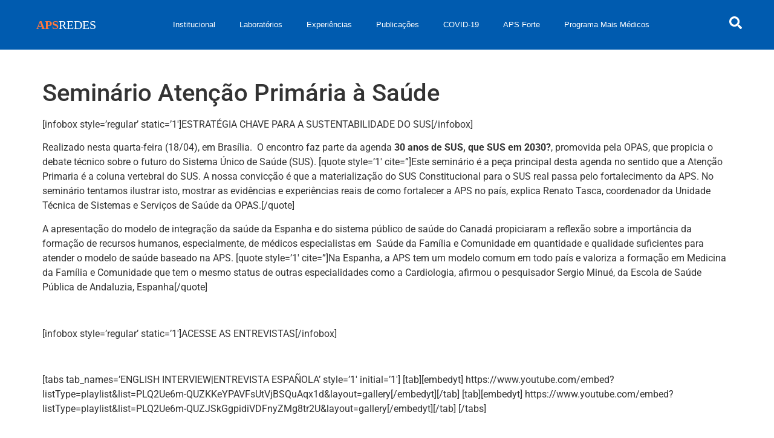

--- FILE ---
content_type: text/html; charset=UTF-8
request_url: https://apsredes.org/seminario-atencao-primaria-saude/
body_size: 41398
content:
<!doctype html>
<html dir="ltr" lang="pt-BR" prefix="og: https://ogp.me/ns#">
<head><meta charset="UTF-8"><script>if(navigator.userAgent.match(/MSIE|Internet Explorer/i)||navigator.userAgent.match(/Trident\/7\..*?rv:11/i)){var href=document.location.href;if(!href.match(/[?&]nowprocket/)){if(href.indexOf("?")==-1){if(href.indexOf("#")==-1){document.location.href=href+"?nowprocket=1"}else{document.location.href=href.replace("#","?nowprocket=1#")}}else{if(href.indexOf("#")==-1){document.location.href=href+"&nowprocket=1"}else{document.location.href=href.replace("#","&nowprocket=1#")}}}}</script><script>class RocketLazyLoadScripts{constructor(){this.v="1.2.4",this.triggerEvents=["keydown","mousedown","mousemove","touchmove","touchstart","touchend","wheel"],this.userEventHandler=this._triggerListener.bind(this),this.touchStartHandler=this._onTouchStart.bind(this),this.touchMoveHandler=this._onTouchMove.bind(this),this.touchEndHandler=this._onTouchEnd.bind(this),this.clickHandler=this._onClick.bind(this),this.interceptedClicks=[],window.addEventListener("pageshow",t=>{this.persisted=t.persisted}),window.addEventListener("DOMContentLoaded",()=>{this._preconnect3rdParties()}),this.delayedScripts={normal:[],async:[],defer:[]},this.trash=[],this.allJQueries=[]}_addUserInteractionListener(t){if(document.hidden){t._triggerListener();return}this.triggerEvents.forEach(e=>window.addEventListener(e,t.userEventHandler,{passive:!0})),window.addEventListener("touchstart",t.touchStartHandler,{passive:!0}),window.addEventListener("mousedown",t.touchStartHandler),document.addEventListener("visibilitychange",t.userEventHandler)}_removeUserInteractionListener(){this.triggerEvents.forEach(t=>window.removeEventListener(t,this.userEventHandler,{passive:!0})),document.removeEventListener("visibilitychange",this.userEventHandler)}_onTouchStart(t){"HTML"!==t.target.tagName&&(window.addEventListener("touchend",this.touchEndHandler),window.addEventListener("mouseup",this.touchEndHandler),window.addEventListener("touchmove",this.touchMoveHandler,{passive:!0}),window.addEventListener("mousemove",this.touchMoveHandler),t.target.addEventListener("click",this.clickHandler),this._renameDOMAttribute(t.target,"onclick","rocket-onclick"),this._pendingClickStarted())}_onTouchMove(t){window.removeEventListener("touchend",this.touchEndHandler),window.removeEventListener("mouseup",this.touchEndHandler),window.removeEventListener("touchmove",this.touchMoveHandler,{passive:!0}),window.removeEventListener("mousemove",this.touchMoveHandler),t.target.removeEventListener("click",this.clickHandler),this._renameDOMAttribute(t.target,"rocket-onclick","onclick"),this._pendingClickFinished()}_onTouchEnd(){window.removeEventListener("touchend",this.touchEndHandler),window.removeEventListener("mouseup",this.touchEndHandler),window.removeEventListener("touchmove",this.touchMoveHandler,{passive:!0}),window.removeEventListener("mousemove",this.touchMoveHandler)}_onClick(t){t.target.removeEventListener("click",this.clickHandler),this._renameDOMAttribute(t.target,"rocket-onclick","onclick"),this.interceptedClicks.push(t),t.preventDefault(),t.stopPropagation(),t.stopImmediatePropagation(),this._pendingClickFinished()}_replayClicks(){window.removeEventListener("touchstart",this.touchStartHandler,{passive:!0}),window.removeEventListener("mousedown",this.touchStartHandler),this.interceptedClicks.forEach(t=>{t.target.dispatchEvent(new MouseEvent("click",{view:t.view,bubbles:!0,cancelable:!0}))})}_waitForPendingClicks(){return new Promise(t=>{this._isClickPending?this._pendingClickFinished=t:t()})}_pendingClickStarted(){this._isClickPending=!0}_pendingClickFinished(){this._isClickPending=!1}_renameDOMAttribute(t,e,r){t.hasAttribute&&t.hasAttribute(e)&&(event.target.setAttribute(r,event.target.getAttribute(e)),event.target.removeAttribute(e))}_triggerListener(){this._removeUserInteractionListener(this),"loading"===document.readyState?document.addEventListener("DOMContentLoaded",this._loadEverythingNow.bind(this)):this._loadEverythingNow()}_preconnect3rdParties(){let t=[];document.querySelectorAll("script[type=rocketlazyloadscript][data-rocket-src]").forEach(e=>{let r=e.getAttribute("data-rocket-src");if(r&&0!==r.indexOf("data:")){0===r.indexOf("//")&&(r=location.protocol+r);try{let i=new URL(r).origin;i!==location.origin&&t.push({src:i,crossOrigin:e.crossOrigin||"module"===e.getAttribute("data-rocket-type")})}catch(n){}}}),t=[...new Map(t.map(t=>[JSON.stringify(t),t])).values()],this._batchInjectResourceHints(t,"preconnect")}async _loadEverythingNow(){this.lastBreath=Date.now(),this._delayEventListeners(),this._delayJQueryReady(this),this._handleDocumentWrite(),this._registerAllDelayedScripts(),this._preloadAllScripts(),await this._loadScriptsFromList(this.delayedScripts.normal),await this._loadScriptsFromList(this.delayedScripts.defer),await this._loadScriptsFromList(this.delayedScripts.async);try{await this._triggerDOMContentLoaded(),await this._pendingWebpackRequests(this),await this._triggerWindowLoad()}catch(t){console.error(t)}window.dispatchEvent(new Event("rocket-allScriptsLoaded")),this._waitForPendingClicks().then(()=>{this._replayClicks()}),this._emptyTrash()}_registerAllDelayedScripts(){document.querySelectorAll("script[type=rocketlazyloadscript]").forEach(t=>{t.hasAttribute("data-rocket-src")?t.hasAttribute("async")&&!1!==t.async?this.delayedScripts.async.push(t):t.hasAttribute("defer")&&!1!==t.defer||"module"===t.getAttribute("data-rocket-type")?this.delayedScripts.defer.push(t):this.delayedScripts.normal.push(t):this.delayedScripts.normal.push(t)})}async _transformScript(t){if(await this._littleBreath(),!0===t.noModule&&"noModule"in HTMLScriptElement.prototype){t.setAttribute("data-rocket-status","skipped");return}return new Promise(navigator.userAgent.indexOf("Firefox/")>0||""===navigator.vendor?e=>{let r=document.createElement("script");[...t.attributes].forEach(t=>{let e=t.nodeName;"type"!==e&&("data-rocket-type"===e&&(e="type"),"data-rocket-src"===e&&(e="src"),r.setAttribute(e,t.nodeValue))}),t.text&&(r.text=t.text),r.hasAttribute("src")?(r.addEventListener("load",e),r.addEventListener("error",e)):(r.text=t.text,e());try{t.parentNode.replaceChild(r,t)}catch(i){e()}}:e=>{function r(){t.setAttribute("data-rocket-status","failed"),e()}try{let i=t.getAttribute("data-rocket-type"),n=t.getAttribute("data-rocket-src");i?(t.type=i,t.removeAttribute("data-rocket-type")):t.removeAttribute("type"),t.addEventListener("load",function r(){t.setAttribute("data-rocket-status","executed"),e()}),t.addEventListener("error",r),n?(t.removeAttribute("data-rocket-src"),t.src=n):t.src="data:text/javascript;base64,"+window.btoa(unescape(encodeURIComponent(t.text)))}catch(s){r()}})}async _loadScriptsFromList(t){let e=t.shift();return e&&e.isConnected?(await this._transformScript(e),this._loadScriptsFromList(t)):Promise.resolve()}_preloadAllScripts(){this._batchInjectResourceHints([...this.delayedScripts.normal,...this.delayedScripts.defer,...this.delayedScripts.async],"preload")}_batchInjectResourceHints(t,e){var r=document.createDocumentFragment();t.forEach(t=>{let i=t.getAttribute&&t.getAttribute("data-rocket-src")||t.src;if(i){let n=document.createElement("link");n.href=i,n.rel=e,"preconnect"!==e&&(n.as="script"),t.getAttribute&&"module"===t.getAttribute("data-rocket-type")&&(n.crossOrigin=!0),t.crossOrigin&&(n.crossOrigin=t.crossOrigin),t.integrity&&(n.integrity=t.integrity),r.appendChild(n),this.trash.push(n)}}),document.head.appendChild(r)}_delayEventListeners(){let t={};function e(e,r){!function e(r){!t[r]&&(t[r]={originalFunctions:{add:r.addEventListener,remove:r.removeEventListener},eventsToRewrite:[]},r.addEventListener=function(){arguments[0]=i(arguments[0]),t[r].originalFunctions.add.apply(r,arguments)},r.removeEventListener=function(){arguments[0]=i(arguments[0]),t[r].originalFunctions.remove.apply(r,arguments)});function i(e){return t[r].eventsToRewrite.indexOf(e)>=0?"rocket-"+e:e}}(e),t[e].eventsToRewrite.push(r)}function r(t,e){let r=t[e];Object.defineProperty(t,e,{get:()=>r||function(){},set(i){t["rocket"+e]=r=i}})}e(document,"DOMContentLoaded"),e(window,"DOMContentLoaded"),e(window,"load"),e(window,"pageshow"),e(document,"readystatechange"),r(document,"onreadystatechange"),r(window,"onload"),r(window,"onpageshow")}_delayJQueryReady(t){let e;function r(t){return t.split(" ").map(t=>"load"===t||0===t.indexOf("load.")?"rocket-jquery-load":t).join(" ")}function i(i){if(i&&i.fn&&!t.allJQueries.includes(i)){i.fn.ready=i.fn.init.prototype.ready=function(e){return t.domReadyFired?e.bind(document)(i):document.addEventListener("rocket-DOMContentLoaded",()=>e.bind(document)(i)),i([])};let n=i.fn.on;i.fn.on=i.fn.init.prototype.on=function(){return this[0]===window&&("string"==typeof arguments[0]||arguments[0]instanceof String?arguments[0]=r(arguments[0]):"object"==typeof arguments[0]&&Object.keys(arguments[0]).forEach(t=>{let e=arguments[0][t];delete arguments[0][t],arguments[0][r(t)]=e})),n.apply(this,arguments),this},t.allJQueries.push(i)}e=i}i(window.jQuery),Object.defineProperty(window,"jQuery",{get:()=>e,set(t){i(t)}})}async _pendingWebpackRequests(t){let e=document.querySelector("script[data-webpack]");async function r(){return new Promise(t=>{e.addEventListener("load",t),e.addEventListener("error",t)})}e&&(await r(),await t._requestAnimFrame(),await t._pendingWebpackRequests(t))}async _triggerDOMContentLoaded(){this.domReadyFired=!0,await this._littleBreath(),document.dispatchEvent(new Event("rocket-DOMContentLoaded")),await this._littleBreath(),window.dispatchEvent(new Event("rocket-DOMContentLoaded")),await this._littleBreath(),document.dispatchEvent(new Event("rocket-readystatechange")),await this._littleBreath(),document.rocketonreadystatechange&&document.rocketonreadystatechange()}async _triggerWindowLoad(){await this._littleBreath(),window.dispatchEvent(new Event("rocket-load")),await this._littleBreath(),window.rocketonload&&window.rocketonload(),await this._littleBreath(),this.allJQueries.forEach(t=>t(window).trigger("rocket-jquery-load")),await this._littleBreath();let t=new Event("rocket-pageshow");t.persisted=this.persisted,window.dispatchEvent(t),await this._littleBreath(),window.rocketonpageshow&&window.rocketonpageshow({persisted:this.persisted})}_handleDocumentWrite(){let t=new Map;document.write=document.writeln=function(e){let r=document.currentScript;r||console.error("WPRocket unable to document.write this: "+e);let i=document.createRange(),n=r.parentElement,s=t.get(r);void 0===s&&(s=r.nextSibling,t.set(r,s));let a=document.createDocumentFragment();i.setStart(a,0),a.appendChild(i.createContextualFragment(e)),n.insertBefore(a,s)}}async _littleBreath(){Date.now()-this.lastBreath>45&&(await this._requestAnimFrame(),this.lastBreath=Date.now())}async _requestAnimFrame(){return document.hidden?new Promise(t=>setTimeout(t)):new Promise(t=>requestAnimationFrame(t))}_emptyTrash(){this.trash.forEach(t=>t.remove())}static run(){let t=new RocketLazyLoadScripts;t._addUserInteractionListener(t)}}RocketLazyLoadScripts.run();</script>
	
	<meta name="viewport" content="width=device-width, initial-scale=1">
	<link rel="profile" href="https://gmpg.org/xfn/11">
	<title>Seminário Atenção Primária à Saúde</title>
	<style>img:is([sizes="auto" i], [sizes^="auto," i]) { contain-intrinsic-size: 3000px 1500px }</style>
	
		<!-- All in One SEO 4.8.1.1 - aioseo.com -->
	<meta name="description" content="[infobox style=&#039;regular&#039; static=&#039;1&#039;]ESTRATÉGIA CHAVE PARA A SUSTENTABILIDADE DO SUS[/infobox] Realizado nesta quarta-feira (18/04), em Brasília. O encontro faz parte da agenda 30 anos de SUS, que SUS em 2030?, promovida pela OPAS, que propicia o debate técnico sobre o futuro do Sistema Único de Saúde (SUS). [quote style=&#039;1&#039; cite=&#039;&#039;]Este seminário é a peça principal desta agenda" />
	<meta name="robots" content="max-image-preview:large" />
	<meta name="google-site-verification" content="uqztSbu5HA8FQw_SPNIH538yYSQhXRPipp4TdO2OKxU" />
	<link rel="canonical" href="https://apsredes.org/seminario-atencao-primaria-saude/" />
	<meta name="generator" content="All in One SEO (AIOSEO) 4.8.1.1" />
		<meta property="og:locale" content="pt_BR" />
		<meta property="og:site_name" content="APSREDES - Inovação na Gestão do SUS" />
		<meta property="og:type" content="article" />
		<meta property="og:title" content="Seminário Atenção Primária à Saúde" />
		<meta property="og:description" content="[infobox style=&#039;regular&#039; static=&#039;1&#039;]ESTRATÉGIA CHAVE PARA A SUSTENTABILIDADE DO SUS[/infobox] Realizado nesta quarta-feira (18/04), em Brasília. O encontro faz parte da agenda 30 anos de SUS, que SUS em 2030?, promovida pela OPAS, que propicia o debate técnico sobre o futuro do Sistema Único de Saúde (SUS). [quote style=&#039;1&#039; cite=&#039;&#039;]Este seminário é a peça principal desta agenda" />
		<meta property="og:url" content="https://apsredes.org/seminario-atencao-primaria-saude/" />
		<meta property="og:image" content="https://apsredes.org/wp-content/uploads/2021/10/logopadrao.png" />
		<meta property="og:image:secure_url" content="https://apsredes.org/wp-content/uploads/2021/10/logopadrao.png" />
		<meta property="og:image:width" content="620" />
		<meta property="og:image:height" content="310" />
		<meta property="article:published_time" content="2018-05-17T13:40:37+00:00" />
		<meta property="article:modified_time" content="2018-05-17T13:40:37+00:00" />
		<meta property="article:publisher" content="https://www.facebook.com/inovacaoemsaude" />
		<meta name="twitter:card" content="summary_large_image" />
		<meta name="twitter:site" content="@apsredes" />
		<meta name="twitter:title" content="Seminário Atenção Primária à Saúde" />
		<meta name="twitter:description" content="[infobox style=&#039;regular&#039; static=&#039;1&#039;]ESTRATÉGIA CHAVE PARA A SUSTENTABILIDADE DO SUS[/infobox] Realizado nesta quarta-feira (18/04), em Brasília. O encontro faz parte da agenda 30 anos de SUS, que SUS em 2030?, promovida pela OPAS, que propicia o debate técnico sobre o futuro do Sistema Único de Saúde (SUS). [quote style=&#039;1&#039; cite=&#039;&#039;]Este seminário é a peça principal desta agenda" />
		<meta name="twitter:creator" content="@apsredes" />
		<meta name="twitter:image" content="https://apsredes.org/wp-content/uploads/2021/10/logopadrao.png" />
		<script type="application/ld+json" class="aioseo-schema">
			{"@context":"https:\/\/schema.org","@graph":[{"@type":"BreadcrumbList","@id":"https:\/\/apsredes.org\/seminario-atencao-primaria-saude\/#breadcrumblist","itemListElement":[{"@type":"ListItem","@id":"https:\/\/apsredes.org\/#listItem","position":1,"name":"In\u00edcio","item":"https:\/\/apsredes.org\/","nextItem":{"@type":"ListItem","@id":"https:\/\/apsredes.org\/seminario-atencao-primaria-saude\/#listItem","name":"Semin\u00e1rio Aten\u00e7\u00e3o Prim\u00e1ria \u00e0 Sa\u00fade"}},{"@type":"ListItem","@id":"https:\/\/apsredes.org\/seminario-atencao-primaria-saude\/#listItem","position":2,"name":"Semin\u00e1rio Aten\u00e7\u00e3o Prim\u00e1ria \u00e0 Sa\u00fade","previousItem":{"@type":"ListItem","@id":"https:\/\/apsredes.org\/#listItem","name":"In\u00edcio"}}]},{"@type":"Organization","@id":"https:\/\/apsredes.org\/#organization","name":"Portal da Inova\u00e7\u00e3o na Gest\u00e3o do SUS","description":"Proporcionamos conhecimento organizados e sistematizados sobre experi\u00eancias inovadoras que respondem aos desafios postos ao sistema de sa\u00fade.","url":"https:\/\/apsredes.org\/","logo":{"@type":"ImageObject","url":"https:\/\/apsredes.org\/wp-content\/uploads\/2021\/03\/APSREDES-LOGO-tranparente.png","@id":"https:\/\/apsredes.org\/seminario-atencao-primaria-saude\/#organizationLogo","width":1399,"height":512},"image":{"@id":"https:\/\/apsredes.org\/seminario-atencao-primaria-saude\/#organizationLogo"},"sameAs":["https:\/\/www.facebook.com\/inovacaoemsaude","https:\/\/twitter.com\/apsredes","https:\/\/www.instagram.com\/portaldainovacaonosus\/","https:\/\/www.youtube.com\/c\/PortaldaInovaosaude","https:\/\/www.linkedin.com\/company\/portal-da-inovao-em-sade\/"]},{"@type":"WebPage","@id":"https:\/\/apsredes.org\/seminario-atencao-primaria-saude\/#webpage","url":"https:\/\/apsredes.org\/seminario-atencao-primaria-saude\/","name":"Semin\u00e1rio Aten\u00e7\u00e3o Prim\u00e1ria \u00e0 Sa\u00fade","description":"[infobox style='regular' static='1']ESTRAT\u00c9GIA CHAVE PARA A SUSTENTABILIDADE DO SUS[\/infobox] Realizado nesta quarta-feira (18\/04), em Bras\u00edlia. O encontro faz parte da agenda 30 anos de SUS, que SUS em 2030?, promovida pela OPAS, que propicia o debate t\u00e9cnico sobre o futuro do Sistema \u00danico de Sa\u00fade (SUS). [quote style='1' cite='']Este semin\u00e1rio \u00e9 a pe\u00e7a principal desta agenda","inLanguage":"pt-BR","isPartOf":{"@id":"https:\/\/apsredes.org\/#website"},"breadcrumb":{"@id":"https:\/\/apsredes.org\/seminario-atencao-primaria-saude\/#breadcrumblist"},"datePublished":"2018-05-17T10:40:37-03:00","dateModified":"2018-05-17T10:40:37-03:00"},{"@type":"WebSite","@id":"https:\/\/apsredes.org\/#website","url":"https:\/\/apsredes.org\/","name":"Portal da Inova\u00e7\u00e3o na Gest\u00e3o do SUS","alternateName":"APSREDES","description":"Proporcionamos conhecimento organizados e sistematizados sobre experi\u00eancias inovadoras que respondem aos desafios postos ao sistema de sa\u00fade.","inLanguage":"pt-BR","publisher":{"@id":"https:\/\/apsredes.org\/#organization"}}]}
		</script>
		<!-- All in One SEO -->

<meta name="dlm-version" content="5.0.22"><link rel='dns-prefetch' href='//cdnjs.cloudflare.com' />
<link rel='dns-prefetch' href='//www.googletagmanager.com' />

<link rel="alternate" type="application/rss+xml" title="Feed para APSREDES - Inovação na Gestão do SUS &raquo;" href="https://apsredes.org/feed/" />
		<!-- This site uses the Google Analytics by MonsterInsights plugin v9.11.1 - Using Analytics tracking - https://www.monsterinsights.com/ -->
							<script type="rocketlazyloadscript" data-rocket-src="//www.googletagmanager.com/gtag/js?id=G-P7GPXVWJRQ"  data-cfasync="false" data-wpfc-render="false" async></script>
			<script type="rocketlazyloadscript" data-cfasync="false" data-wpfc-render="false">
				var mi_version = '9.11.1';
				var mi_track_user = true;
				var mi_no_track_reason = '';
								var MonsterInsightsDefaultLocations = {"page_location":"https:\/\/apsredes.org\/seminario-atencao-primaria-saude\/"};
								if ( typeof MonsterInsightsPrivacyGuardFilter === 'function' ) {
					var MonsterInsightsLocations = (typeof MonsterInsightsExcludeQuery === 'object') ? MonsterInsightsPrivacyGuardFilter( MonsterInsightsExcludeQuery ) : MonsterInsightsPrivacyGuardFilter( MonsterInsightsDefaultLocations );
				} else {
					var MonsterInsightsLocations = (typeof MonsterInsightsExcludeQuery === 'object') ? MonsterInsightsExcludeQuery : MonsterInsightsDefaultLocations;
				}

								var disableStrs = [
										'ga-disable-G-P7GPXVWJRQ',
									];

				/* Function to detect opted out users */
				function __gtagTrackerIsOptedOut() {
					for (var index = 0; index < disableStrs.length; index++) {
						if (document.cookie.indexOf(disableStrs[index] + '=true') > -1) {
							return true;
						}
					}

					return false;
				}

				/* Disable tracking if the opt-out cookie exists. */
				if (__gtagTrackerIsOptedOut()) {
					for (var index = 0; index < disableStrs.length; index++) {
						window[disableStrs[index]] = true;
					}
				}

				/* Opt-out function */
				function __gtagTrackerOptout() {
					for (var index = 0; index < disableStrs.length; index++) {
						document.cookie = disableStrs[index] + '=true; expires=Thu, 31 Dec 2099 23:59:59 UTC; path=/';
						window[disableStrs[index]] = true;
					}
				}

				if ('undefined' === typeof gaOptout) {
					function gaOptout() {
						__gtagTrackerOptout();
					}
				}
								window.dataLayer = window.dataLayer || [];

				window.MonsterInsightsDualTracker = {
					helpers: {},
					trackers: {},
				};
				if (mi_track_user) {
					function __gtagDataLayer() {
						dataLayer.push(arguments);
					}

					function __gtagTracker(type, name, parameters) {
						if (!parameters) {
							parameters = {};
						}

						if (parameters.send_to) {
							__gtagDataLayer.apply(null, arguments);
							return;
						}

						if (type === 'event') {
														parameters.send_to = monsterinsights_frontend.v4_id;
							var hookName = name;
							if (typeof parameters['event_category'] !== 'undefined') {
								hookName = parameters['event_category'] + ':' + name;
							}

							if (typeof MonsterInsightsDualTracker.trackers[hookName] !== 'undefined') {
								MonsterInsightsDualTracker.trackers[hookName](parameters);
							} else {
								__gtagDataLayer('event', name, parameters);
							}
							
						} else {
							__gtagDataLayer.apply(null, arguments);
						}
					}

					__gtagTracker('js', new Date());
					__gtagTracker('set', {
						'developer_id.dZGIzZG': true,
											});
					if ( MonsterInsightsLocations.page_location ) {
						__gtagTracker('set', MonsterInsightsLocations);
					}
										__gtagTracker('config', 'G-P7GPXVWJRQ', {"forceSSL":"true"} );
										window.gtag = __gtagTracker;										(function () {
						/* https://developers.google.com/analytics/devguides/collection/analyticsjs/ */
						/* ga and __gaTracker compatibility shim. */
						var noopfn = function () {
							return null;
						};
						var newtracker = function () {
							return new Tracker();
						};
						var Tracker = function () {
							return null;
						};
						var p = Tracker.prototype;
						p.get = noopfn;
						p.set = noopfn;
						p.send = function () {
							var args = Array.prototype.slice.call(arguments);
							args.unshift('send');
							__gaTracker.apply(null, args);
						};
						var __gaTracker = function () {
							var len = arguments.length;
							if (len === 0) {
								return;
							}
							var f = arguments[len - 1];
							if (typeof f !== 'object' || f === null || typeof f.hitCallback !== 'function') {
								if ('send' === arguments[0]) {
									var hitConverted, hitObject = false, action;
									if ('event' === arguments[1]) {
										if ('undefined' !== typeof arguments[3]) {
											hitObject = {
												'eventAction': arguments[3],
												'eventCategory': arguments[2],
												'eventLabel': arguments[4],
												'value': arguments[5] ? arguments[5] : 1,
											}
										}
									}
									if ('pageview' === arguments[1]) {
										if ('undefined' !== typeof arguments[2]) {
											hitObject = {
												'eventAction': 'page_view',
												'page_path': arguments[2],
											}
										}
									}
									if (typeof arguments[2] === 'object') {
										hitObject = arguments[2];
									}
									if (typeof arguments[5] === 'object') {
										Object.assign(hitObject, arguments[5]);
									}
									if ('undefined' !== typeof arguments[1].hitType) {
										hitObject = arguments[1];
										if ('pageview' === hitObject.hitType) {
											hitObject.eventAction = 'page_view';
										}
									}
									if (hitObject) {
										action = 'timing' === arguments[1].hitType ? 'timing_complete' : hitObject.eventAction;
										hitConverted = mapArgs(hitObject);
										__gtagTracker('event', action, hitConverted);
									}
								}
								return;
							}

							function mapArgs(args) {
								var arg, hit = {};
								var gaMap = {
									'eventCategory': 'event_category',
									'eventAction': 'event_action',
									'eventLabel': 'event_label',
									'eventValue': 'event_value',
									'nonInteraction': 'non_interaction',
									'timingCategory': 'event_category',
									'timingVar': 'name',
									'timingValue': 'value',
									'timingLabel': 'event_label',
									'page': 'page_path',
									'location': 'page_location',
									'title': 'page_title',
									'referrer' : 'page_referrer',
								};
								for (arg in args) {
																		if (!(!args.hasOwnProperty(arg) || !gaMap.hasOwnProperty(arg))) {
										hit[gaMap[arg]] = args[arg];
									} else {
										hit[arg] = args[arg];
									}
								}
								return hit;
							}

							try {
								f.hitCallback();
							} catch (ex) {
							}
						};
						__gaTracker.create = newtracker;
						__gaTracker.getByName = newtracker;
						__gaTracker.getAll = function () {
							return [];
						};
						__gaTracker.remove = noopfn;
						__gaTracker.loaded = true;
						window['__gaTracker'] = __gaTracker;
					})();
									} else {
										console.log("");
					(function () {
						function __gtagTracker() {
							return null;
						}

						window['__gtagTracker'] = __gtagTracker;
						window['gtag'] = __gtagTracker;
					})();
									}
			</script>
							<!-- / Google Analytics by MonsterInsights -->
		<link data-minify="1" rel='stylesheet' id='mainstyles-css' href='https://apsredes.org/wp-content/cache/min/1/wp-content/plugins/plataforma-covid-brasil-blocks-main/dist/main.css?ver=1762204477' type='text/css' media='all' />
<style id='wp-emoji-styles-inline-css' type='text/css'>

	img.wp-smiley, img.emoji {
		display: inline !important;
		border: none !important;
		box-shadow: none !important;
		height: 1em !important;
		width: 1em !important;
		margin: 0 0.07em !important;
		vertical-align: -0.1em !important;
		background: none !important;
		padding: 0 !important;
	}
</style>
<link rel='stylesheet' id='wp-block-library-css' href='https://apsredes.org/wp-includes/css/dist/block-library/style.min.css?ver=882d59008810417b90b5f7a934fac741' type='text/css' media='all' />
<link data-minify="1" rel='stylesheet' id='pcb-pcbmapfilter-style-css' href='https://apsredes.org/wp-content/cache/min/1/wp-content/plugins/plataforma-covid-brasil-blocks-main/build/PcbMapFilter/style-index.css?ver=1762204477' type='text/css' media='all' />
<style id='pcb-pcbtabslider-style-inline-css' type='text/css'>
/*!************************************************************************************************************************************************************************************************************************************************************************************!*\
  !*** css ./node_modules/css-loader/dist/cjs.js??ruleSet[1].rules[3].use[1]!./node_modules/postcss-loader/dist/cjs.js??ruleSet[1].rules[3].use[2]!./node_modules/@wordpress/scripts/node_modules/sass-loader/dist/cjs.js??ruleSet[1].rules[3].use[3]!./src/PcbTabSlider/style.scss ***!
  \************************************************************************************************************************************************************************************************************************************************************************************/

/*!**********************************************************************************************************************************************************************************************************************************************************************************************!*\
  !*** css ./node_modules/css-loader/dist/cjs.js??ruleSet[1].rules[3].use[1]!./node_modules/postcss-loader/dist/cjs.js??ruleSet[1].rules[3].use[2]!./node_modules/@wordpress/scripts/node_modules/sass-loader/dist/cjs.js??ruleSet[1].rules[3].use[3]!./src/components/DoTabSlider/style.scss ***!
  \**********************************************************************************************************************************************************************************************************************************************************************************************/
:root {
  --content-tiny: 580px;
  --content-small: 767px;
  --content-desk: 900px;
  --content-medium: 1070px;
  --content-large: 1200px;
  --content-xlarge: 1300px;
  --content-xxlarge: 1600px;
  --content-xxxlarge: 1920px;
}

@media (min-width: 1200px) {
  .doTabSlider {
    margin: var(--space64) 0;
  }
  .doTabSlider__showNav {
    padding-top: var(--space48);
  }
}

.doTabSliderNav {
  position: relative;
  z-index: 3;
  display: none;
  color: var(--color-secondary-500);
}
@media (min-width: 767px) {
  .doTabSliderNav {
    display: block;
  }
}
@media (min-width: 1200px) {
  .doTabSliderNav {
    width: 200px;
    float: left;
  }
}
.doTabSliderNav .doTabSlider__arrow {
  height: 100%;
  opacity: 1;
  border-radius: 0;
  background-color: var(--color-secondary-500);
}
@media (min-width: 1200px) {
  .doTabSliderNav .doTabSlider__arrow {
    width: 100%;
    height: 50px;
  }
}
.doTabSliderNav .doTabSlider__arrow svg {
  width: 0.5rem;
  height: 0.5rem;
  fill: var(--color-light);
}
.doTabSliderNav .doTabSlider__arrow:disabled {
  display: none;
}
.doTabSliderNav .doTabSlider__arrow--prev {
  left: 0;
}
@media (min-width: 1200px) {
  .doTabSliderNav .doTabSlider__arrow--prev {
    top: -50px !important;
    left: 50%;
    box-shadow: 20px 20px 40px rgba(116, 64, 244, 0.7);
  }
}
.doTabSliderNav .doTabSlider__arrow--next {
  right: 0;
}
@media (min-width: 1200px) {
  .doTabSliderNav .doTabSlider__arrow--next {
    bottom: -50px !important;
    right: 50%;
    box-shadow: 20px 20px 40px rgba(116, 64, 244, 0.7);
  }
}
.doTabSliderNav__slide {
  padding: var(--space20);
  display: flex;
  flex-direction: column;
  justify-content: center;
  align-items: center;
  font-size: 0.8rem;
  border: none !important;
  border-bottom: 1px solid var(--color-gray-200) !important;
  border-right: 1px solid var(--color-gray-200) !important;
  transition: all 0.3s ease-in-out;
  border: 1px solid var(--color-gray-100);
  background-color: #f8f8f8;
}
@media (min-width: 900px) {
  .doTabSliderNav__slide {
    font-size: 0.85rem;
  }
}
@media (min-width: 1200px) {
  .doTabSliderNav__slide {
    font-size: 0.9rem;
  }
}
.doTabSliderNav__slide::after {
  content: "";
  width: 100%;
  height: 2px;
  position: absolute;
  bottom: -1px;
  left: 0;
  transform: scaleX(0);
  background-color: var(--color-secondary-500);
  transition: transform 0.3s ease-in-out;
}
@media (min-width: 1200px) {
  .doTabSliderNav__slide::after {
    width: 2px;
    height: 100%;
    bottom: -1px;
    left: auto;
    right: -1px;
    transform: scaleY(0);
  }
}
.doTabSliderNav__slide.is-active {
  border: none !important;
  border-right: 1px solid var(--color-gray-200) !important;
  border-bottom: 1px solid var(--color-gray-200) !important;
  background-color: var(--color-gray-200);
}
.doTabSliderNav__slide.is-active::after {
  transform: scaleX(1);
}
@media (min-width: 1200px) {
  .doTabSliderNav__slide.is-active::after {
    transform: scaleY(1);
  }
}
.doTabSliderNav__slide:hover {
  background-color: var(--color-gray-100);
}
.doTabSliderNav__index {
  width: 30px;
  height: 30px;
  margin-bottom: var(--space16);
  display: flex;
  justify-content: center;
  align-items: center;
  border-radius: 50%;
  border: 1px solid var(--color-secondary-500);
}
.doTabSliderNav__title {
  max-width: 200px;
  text-align: center;
  line-height: 150%;
}
@media (min-width: 1200px) {
  .doTabSliderNav__hideNav {
    margin: 0;
  }
}
.doTabSliderNav__hideNav .doTabSlider__arrow {
  display: none !important;
}

.doTabSliderContent {
  box-shadow: 40px 40px 80px rgba(0, 0, 0, 0.2);
  background-color: #f8f8f8;
}
@media (min-width: 1200px) {
  .doTabSliderContent {
    overflow: hidden;
  }
}
.doTabSliderContent .splide__track {
  height: 100%;
}
.doTabSliderContent .doTabSlider__arrow {
  top: 50vw;
  background: linear-gradient(125deg, var(--color-tertiary-200) 0%, var(--color-tertiary-100) 100%);
  box-shadow: 10px 10px 20px rgba(255, 100, 133, 0.4);
  opacity: 1;
  transition: all 0.2s ease-in-out;
}
.doTabSliderContent .doTabSlider__arrow:disabled {
  opacity: 0;
  pointer-events: none;
}
.doTabSliderContent .doTabSlider__arrow svg {
  width: 14px;
  height: 14px;
  fill: white;
}
.doTabSliderContent__figure {
  position: relative;
  width: 100%;
  max-height: 250px;
  overflow: hidden;
  display: none;
}
.doTabSliderContent__content {
  max-width: 50rem;
  margin: 0 auto;
  padding: var(--space40) var(--space64);
}
@media (min-width: 1200px) {
  .doTabSliderContent__content {
    padding: var(--space40);
  }
}
.doTabSliderContent__text {
  margin: var(--space20) 0;
}
.doTabSliderContent__button {
  display: none;
}

/*# sourceMappingURL=style-index.css.map*/
</style>
<link data-minify="1" rel='stylesheet' id='jet-engine-frontend-css' href='https://apsredes.org/wp-content/cache/min/1/wp-content/plugins/jet-engine/assets/css/frontend.css?ver=1762204477' type='text/css' media='all' />
<style id='global-styles-inline-css' type='text/css'>
:root{--wp--preset--aspect-ratio--square: 1;--wp--preset--aspect-ratio--4-3: 4/3;--wp--preset--aspect-ratio--3-4: 3/4;--wp--preset--aspect-ratio--3-2: 3/2;--wp--preset--aspect-ratio--2-3: 2/3;--wp--preset--aspect-ratio--16-9: 16/9;--wp--preset--aspect-ratio--9-16: 9/16;--wp--preset--color--black: #000000;--wp--preset--color--cyan-bluish-gray: #abb8c3;--wp--preset--color--white: #ffffff;--wp--preset--color--pale-pink: #f78da7;--wp--preset--color--vivid-red: #cf2e2e;--wp--preset--color--luminous-vivid-orange: #ff6900;--wp--preset--color--luminous-vivid-amber: #fcb900;--wp--preset--color--light-green-cyan: #7bdcb5;--wp--preset--color--vivid-green-cyan: #00d084;--wp--preset--color--pale-cyan-blue: #8ed1fc;--wp--preset--color--vivid-cyan-blue: #0693e3;--wp--preset--color--vivid-purple: #9b51e0;--wp--preset--gradient--vivid-cyan-blue-to-vivid-purple: linear-gradient(135deg,rgba(6,147,227,1) 0%,rgb(155,81,224) 100%);--wp--preset--gradient--light-green-cyan-to-vivid-green-cyan: linear-gradient(135deg,rgb(122,220,180) 0%,rgb(0,208,130) 100%);--wp--preset--gradient--luminous-vivid-amber-to-luminous-vivid-orange: linear-gradient(135deg,rgba(252,185,0,1) 0%,rgba(255,105,0,1) 100%);--wp--preset--gradient--luminous-vivid-orange-to-vivid-red: linear-gradient(135deg,rgba(255,105,0,1) 0%,rgb(207,46,46) 100%);--wp--preset--gradient--very-light-gray-to-cyan-bluish-gray: linear-gradient(135deg,rgb(238,238,238) 0%,rgb(169,184,195) 100%);--wp--preset--gradient--cool-to-warm-spectrum: linear-gradient(135deg,rgb(74,234,220) 0%,rgb(151,120,209) 20%,rgb(207,42,186) 40%,rgb(238,44,130) 60%,rgb(251,105,98) 80%,rgb(254,248,76) 100%);--wp--preset--gradient--blush-light-purple: linear-gradient(135deg,rgb(255,206,236) 0%,rgb(152,150,240) 100%);--wp--preset--gradient--blush-bordeaux: linear-gradient(135deg,rgb(254,205,165) 0%,rgb(254,45,45) 50%,rgb(107,0,62) 100%);--wp--preset--gradient--luminous-dusk: linear-gradient(135deg,rgb(255,203,112) 0%,rgb(199,81,192) 50%,rgb(65,88,208) 100%);--wp--preset--gradient--pale-ocean: linear-gradient(135deg,rgb(255,245,203) 0%,rgb(182,227,212) 50%,rgb(51,167,181) 100%);--wp--preset--gradient--electric-grass: linear-gradient(135deg,rgb(202,248,128) 0%,rgb(113,206,126) 100%);--wp--preset--gradient--midnight: linear-gradient(135deg,rgb(2,3,129) 0%,rgb(40,116,252) 100%);--wp--preset--font-size--small: 13px;--wp--preset--font-size--medium: 20px;--wp--preset--font-size--large: 36px;--wp--preset--font-size--x-large: 42px;--wp--preset--spacing--20: 0.44rem;--wp--preset--spacing--30: 0.67rem;--wp--preset--spacing--40: 1rem;--wp--preset--spacing--50: 1.5rem;--wp--preset--spacing--60: 2.25rem;--wp--preset--spacing--70: 3.38rem;--wp--preset--spacing--80: 5.06rem;--wp--preset--shadow--natural: 6px 6px 9px rgba(0, 0, 0, 0.2);--wp--preset--shadow--deep: 12px 12px 50px rgba(0, 0, 0, 0.4);--wp--preset--shadow--sharp: 6px 6px 0px rgba(0, 0, 0, 0.2);--wp--preset--shadow--outlined: 6px 6px 0px -3px rgba(255, 255, 255, 1), 6px 6px rgba(0, 0, 0, 1);--wp--preset--shadow--crisp: 6px 6px 0px rgba(0, 0, 0, 1);}:root { --wp--style--global--content-size: 800px;--wp--style--global--wide-size: 1200px; }:where(body) { margin: 0; }.wp-site-blocks > .alignleft { float: left; margin-right: 2em; }.wp-site-blocks > .alignright { float: right; margin-left: 2em; }.wp-site-blocks > .aligncenter { justify-content: center; margin-left: auto; margin-right: auto; }:where(.wp-site-blocks) > * { margin-block-start: 24px; margin-block-end: 0; }:where(.wp-site-blocks) > :first-child { margin-block-start: 0; }:where(.wp-site-blocks) > :last-child { margin-block-end: 0; }:root { --wp--style--block-gap: 24px; }:root :where(.is-layout-flow) > :first-child{margin-block-start: 0;}:root :where(.is-layout-flow) > :last-child{margin-block-end: 0;}:root :where(.is-layout-flow) > *{margin-block-start: 24px;margin-block-end: 0;}:root :where(.is-layout-constrained) > :first-child{margin-block-start: 0;}:root :where(.is-layout-constrained) > :last-child{margin-block-end: 0;}:root :where(.is-layout-constrained) > *{margin-block-start: 24px;margin-block-end: 0;}:root :where(.is-layout-flex){gap: 24px;}:root :where(.is-layout-grid){gap: 24px;}.is-layout-flow > .alignleft{float: left;margin-inline-start: 0;margin-inline-end: 2em;}.is-layout-flow > .alignright{float: right;margin-inline-start: 2em;margin-inline-end: 0;}.is-layout-flow > .aligncenter{margin-left: auto !important;margin-right: auto !important;}.is-layout-constrained > .alignleft{float: left;margin-inline-start: 0;margin-inline-end: 2em;}.is-layout-constrained > .alignright{float: right;margin-inline-start: 2em;margin-inline-end: 0;}.is-layout-constrained > .aligncenter{margin-left: auto !important;margin-right: auto !important;}.is-layout-constrained > :where(:not(.alignleft):not(.alignright):not(.alignfull)){max-width: var(--wp--style--global--content-size);margin-left: auto !important;margin-right: auto !important;}.is-layout-constrained > .alignwide{max-width: var(--wp--style--global--wide-size);}body .is-layout-flex{display: flex;}.is-layout-flex{flex-wrap: wrap;align-items: center;}.is-layout-flex > :is(*, div){margin: 0;}body .is-layout-grid{display: grid;}.is-layout-grid > :is(*, div){margin: 0;}body{padding-top: 0px;padding-right: 0px;padding-bottom: 0px;padding-left: 0px;}a:where(:not(.wp-element-button)){text-decoration: underline;}:root :where(.wp-element-button, .wp-block-button__link){background-color: #32373c;border-width: 0;color: #fff;font-family: inherit;font-size: inherit;line-height: inherit;padding: calc(0.667em + 2px) calc(1.333em + 2px);text-decoration: none;}.has-black-color{color: var(--wp--preset--color--black) !important;}.has-cyan-bluish-gray-color{color: var(--wp--preset--color--cyan-bluish-gray) !important;}.has-white-color{color: var(--wp--preset--color--white) !important;}.has-pale-pink-color{color: var(--wp--preset--color--pale-pink) !important;}.has-vivid-red-color{color: var(--wp--preset--color--vivid-red) !important;}.has-luminous-vivid-orange-color{color: var(--wp--preset--color--luminous-vivid-orange) !important;}.has-luminous-vivid-amber-color{color: var(--wp--preset--color--luminous-vivid-amber) !important;}.has-light-green-cyan-color{color: var(--wp--preset--color--light-green-cyan) !important;}.has-vivid-green-cyan-color{color: var(--wp--preset--color--vivid-green-cyan) !important;}.has-pale-cyan-blue-color{color: var(--wp--preset--color--pale-cyan-blue) !important;}.has-vivid-cyan-blue-color{color: var(--wp--preset--color--vivid-cyan-blue) !important;}.has-vivid-purple-color{color: var(--wp--preset--color--vivid-purple) !important;}.has-black-background-color{background-color: var(--wp--preset--color--black) !important;}.has-cyan-bluish-gray-background-color{background-color: var(--wp--preset--color--cyan-bluish-gray) !important;}.has-white-background-color{background-color: var(--wp--preset--color--white) !important;}.has-pale-pink-background-color{background-color: var(--wp--preset--color--pale-pink) !important;}.has-vivid-red-background-color{background-color: var(--wp--preset--color--vivid-red) !important;}.has-luminous-vivid-orange-background-color{background-color: var(--wp--preset--color--luminous-vivid-orange) !important;}.has-luminous-vivid-amber-background-color{background-color: var(--wp--preset--color--luminous-vivid-amber) !important;}.has-light-green-cyan-background-color{background-color: var(--wp--preset--color--light-green-cyan) !important;}.has-vivid-green-cyan-background-color{background-color: var(--wp--preset--color--vivid-green-cyan) !important;}.has-pale-cyan-blue-background-color{background-color: var(--wp--preset--color--pale-cyan-blue) !important;}.has-vivid-cyan-blue-background-color{background-color: var(--wp--preset--color--vivid-cyan-blue) !important;}.has-vivid-purple-background-color{background-color: var(--wp--preset--color--vivid-purple) !important;}.has-black-border-color{border-color: var(--wp--preset--color--black) !important;}.has-cyan-bluish-gray-border-color{border-color: var(--wp--preset--color--cyan-bluish-gray) !important;}.has-white-border-color{border-color: var(--wp--preset--color--white) !important;}.has-pale-pink-border-color{border-color: var(--wp--preset--color--pale-pink) !important;}.has-vivid-red-border-color{border-color: var(--wp--preset--color--vivid-red) !important;}.has-luminous-vivid-orange-border-color{border-color: var(--wp--preset--color--luminous-vivid-orange) !important;}.has-luminous-vivid-amber-border-color{border-color: var(--wp--preset--color--luminous-vivid-amber) !important;}.has-light-green-cyan-border-color{border-color: var(--wp--preset--color--light-green-cyan) !important;}.has-vivid-green-cyan-border-color{border-color: var(--wp--preset--color--vivid-green-cyan) !important;}.has-pale-cyan-blue-border-color{border-color: var(--wp--preset--color--pale-cyan-blue) !important;}.has-vivid-cyan-blue-border-color{border-color: var(--wp--preset--color--vivid-cyan-blue) !important;}.has-vivid-purple-border-color{border-color: var(--wp--preset--color--vivid-purple) !important;}.has-vivid-cyan-blue-to-vivid-purple-gradient-background{background: var(--wp--preset--gradient--vivid-cyan-blue-to-vivid-purple) !important;}.has-light-green-cyan-to-vivid-green-cyan-gradient-background{background: var(--wp--preset--gradient--light-green-cyan-to-vivid-green-cyan) !important;}.has-luminous-vivid-amber-to-luminous-vivid-orange-gradient-background{background: var(--wp--preset--gradient--luminous-vivid-amber-to-luminous-vivid-orange) !important;}.has-luminous-vivid-orange-to-vivid-red-gradient-background{background: var(--wp--preset--gradient--luminous-vivid-orange-to-vivid-red) !important;}.has-very-light-gray-to-cyan-bluish-gray-gradient-background{background: var(--wp--preset--gradient--very-light-gray-to-cyan-bluish-gray) !important;}.has-cool-to-warm-spectrum-gradient-background{background: var(--wp--preset--gradient--cool-to-warm-spectrum) !important;}.has-blush-light-purple-gradient-background{background: var(--wp--preset--gradient--blush-light-purple) !important;}.has-blush-bordeaux-gradient-background{background: var(--wp--preset--gradient--blush-bordeaux) !important;}.has-luminous-dusk-gradient-background{background: var(--wp--preset--gradient--luminous-dusk) !important;}.has-pale-ocean-gradient-background{background: var(--wp--preset--gradient--pale-ocean) !important;}.has-electric-grass-gradient-background{background: var(--wp--preset--gradient--electric-grass) !important;}.has-midnight-gradient-background{background: var(--wp--preset--gradient--midnight) !important;}.has-small-font-size{font-size: var(--wp--preset--font-size--small) !important;}.has-medium-font-size{font-size: var(--wp--preset--font-size--medium) !important;}.has-large-font-size{font-size: var(--wp--preset--font-size--large) !important;}.has-x-large-font-size{font-size: var(--wp--preset--font-size--x-large) !important;}
:root :where(.wp-block-pullquote){font-size: 1.5em;line-height: 1.6;}
</style>
<link data-minify="1" rel='stylesheet' id='cookie-law-info-css' href='https://apsredes.org/wp-content/cache/min/1/wp-content/plugins/cookie-law-info/legacy/public/css/cookie-law-info-public.css?ver=1762204477' type='text/css' media='all' />
<link data-minify="1" rel='stylesheet' id='cookie-law-info-gdpr-css' href='https://apsredes.org/wp-content/cache/min/1/wp-content/plugins/cookie-law-info/legacy/public/css/cookie-law-info-gdpr.css?ver=1762204477' type='text/css' media='all' />
<link data-minify="1" rel='stylesheet' id='embedpress-style-css' href='https://apsredes.org/wp-content/cache/min/1/wp-content/plugins/embedpress/assets/css/embedpress.css?ver=1762204477' type='text/css' media='all' />
<link rel='stylesheet' id='splidejs-css' href='https://apsredes.org/wp-content/plugins/plataforma-covid-brasil-blocks-main/assets/libraries/splide-4.1.3/dist/css/splide.min.css?ver=882d59008810417b90b5f7a934fac741' type='text/css' media='all' />
<link data-minify="1" rel='stylesheet' id='leaflet-css' href='https://apsredes.org/wp-content/cache/background-css/apsredes.org/wp-content/cache/min/1/ajax/libs/leaflet/1.9.2/leaflet.min.css?ver=1762204477&wpr_t=1768778503' type='text/css' media='all' />
<link rel='stylesheet' id='hello-elementor-css' href='https://apsredes.org/wp-content/themes/hello-elementor/style.min.css?ver=3.4.1' type='text/css' media='all' />
<link rel='stylesheet' id='hello-elementor-theme-style-css' href='https://apsredes.org/wp-content/themes/hello-elementor/theme.min.css?ver=3.4.1' type='text/css' media='all' />
<link rel='stylesheet' id='hello-elementor-header-footer-css' href='https://apsredes.org/wp-content/themes/hello-elementor/header-footer.min.css?ver=3.4.1' type='text/css' media='all' />
<link rel='stylesheet' id='elementor-frontend-css' href='https://apsredes.org/wp-content/uploads/elementor/css/custom-frontend.min.css?ver=1757346774' type='text/css' media='all' />
<style id='elementor-frontend-inline-css' type='text/css'>
@-webkit-keyframes ha_fadeIn{0%{opacity:0}to{opacity:1}}@keyframes ha_fadeIn{0%{opacity:0}to{opacity:1}}@-webkit-keyframes ha_zoomIn{0%{opacity:0;-webkit-transform:scale3d(.3,.3,.3);transform:scale3d(.3,.3,.3)}50%{opacity:1}}@keyframes ha_zoomIn{0%{opacity:0;-webkit-transform:scale3d(.3,.3,.3);transform:scale3d(.3,.3,.3)}50%{opacity:1}}@-webkit-keyframes ha_rollIn{0%{opacity:0;-webkit-transform:translate3d(-100%,0,0) rotate3d(0,0,1,-120deg);transform:translate3d(-100%,0,0) rotate3d(0,0,1,-120deg)}to{opacity:1}}@keyframes ha_rollIn{0%{opacity:0;-webkit-transform:translate3d(-100%,0,0) rotate3d(0,0,1,-120deg);transform:translate3d(-100%,0,0) rotate3d(0,0,1,-120deg)}to{opacity:1}}@-webkit-keyframes ha_bounce{0%,20%,53%,to{-webkit-animation-timing-function:cubic-bezier(.215,.61,.355,1);animation-timing-function:cubic-bezier(.215,.61,.355,1)}40%,43%{-webkit-transform:translate3d(0,-30px,0) scaleY(1.1);transform:translate3d(0,-30px,0) scaleY(1.1);-webkit-animation-timing-function:cubic-bezier(.755,.05,.855,.06);animation-timing-function:cubic-bezier(.755,.05,.855,.06)}70%{-webkit-transform:translate3d(0,-15px,0) scaleY(1.05);transform:translate3d(0,-15px,0) scaleY(1.05);-webkit-animation-timing-function:cubic-bezier(.755,.05,.855,.06);animation-timing-function:cubic-bezier(.755,.05,.855,.06)}80%{-webkit-transition-timing-function:cubic-bezier(.215,.61,.355,1);transition-timing-function:cubic-bezier(.215,.61,.355,1);-webkit-transform:translate3d(0,0,0) scaleY(.95);transform:translate3d(0,0,0) scaleY(.95)}90%{-webkit-transform:translate3d(0,-4px,0) scaleY(1.02);transform:translate3d(0,-4px,0) scaleY(1.02)}}@keyframes ha_bounce{0%,20%,53%,to{-webkit-animation-timing-function:cubic-bezier(.215,.61,.355,1);animation-timing-function:cubic-bezier(.215,.61,.355,1)}40%,43%{-webkit-transform:translate3d(0,-30px,0) scaleY(1.1);transform:translate3d(0,-30px,0) scaleY(1.1);-webkit-animation-timing-function:cubic-bezier(.755,.05,.855,.06);animation-timing-function:cubic-bezier(.755,.05,.855,.06)}70%{-webkit-transform:translate3d(0,-15px,0) scaleY(1.05);transform:translate3d(0,-15px,0) scaleY(1.05);-webkit-animation-timing-function:cubic-bezier(.755,.05,.855,.06);animation-timing-function:cubic-bezier(.755,.05,.855,.06)}80%{-webkit-transition-timing-function:cubic-bezier(.215,.61,.355,1);transition-timing-function:cubic-bezier(.215,.61,.355,1);-webkit-transform:translate3d(0,0,0) scaleY(.95);transform:translate3d(0,0,0) scaleY(.95)}90%{-webkit-transform:translate3d(0,-4px,0) scaleY(1.02);transform:translate3d(0,-4px,0) scaleY(1.02)}}@-webkit-keyframes ha_bounceIn{0%,20%,40%,60%,80%,to{-webkit-animation-timing-function:cubic-bezier(.215,.61,.355,1);animation-timing-function:cubic-bezier(.215,.61,.355,1)}0%{opacity:0;-webkit-transform:scale3d(.3,.3,.3);transform:scale3d(.3,.3,.3)}20%{-webkit-transform:scale3d(1.1,1.1,1.1);transform:scale3d(1.1,1.1,1.1)}40%{-webkit-transform:scale3d(.9,.9,.9);transform:scale3d(.9,.9,.9)}60%{opacity:1;-webkit-transform:scale3d(1.03,1.03,1.03);transform:scale3d(1.03,1.03,1.03)}80%{-webkit-transform:scale3d(.97,.97,.97);transform:scale3d(.97,.97,.97)}to{opacity:1}}@keyframes ha_bounceIn{0%,20%,40%,60%,80%,to{-webkit-animation-timing-function:cubic-bezier(.215,.61,.355,1);animation-timing-function:cubic-bezier(.215,.61,.355,1)}0%{opacity:0;-webkit-transform:scale3d(.3,.3,.3);transform:scale3d(.3,.3,.3)}20%{-webkit-transform:scale3d(1.1,1.1,1.1);transform:scale3d(1.1,1.1,1.1)}40%{-webkit-transform:scale3d(.9,.9,.9);transform:scale3d(.9,.9,.9)}60%{opacity:1;-webkit-transform:scale3d(1.03,1.03,1.03);transform:scale3d(1.03,1.03,1.03)}80%{-webkit-transform:scale3d(.97,.97,.97);transform:scale3d(.97,.97,.97)}to{opacity:1}}@-webkit-keyframes ha_flipInX{0%{opacity:0;-webkit-transform:perspective(400px) rotate3d(1,0,0,90deg);transform:perspective(400px) rotate3d(1,0,0,90deg);-webkit-animation-timing-function:ease-in;animation-timing-function:ease-in}40%{-webkit-transform:perspective(400px) rotate3d(1,0,0,-20deg);transform:perspective(400px) rotate3d(1,0,0,-20deg);-webkit-animation-timing-function:ease-in;animation-timing-function:ease-in}60%{opacity:1;-webkit-transform:perspective(400px) rotate3d(1,0,0,10deg);transform:perspective(400px) rotate3d(1,0,0,10deg)}80%{-webkit-transform:perspective(400px) rotate3d(1,0,0,-5deg);transform:perspective(400px) rotate3d(1,0,0,-5deg)}}@keyframes ha_flipInX{0%{opacity:0;-webkit-transform:perspective(400px) rotate3d(1,0,0,90deg);transform:perspective(400px) rotate3d(1,0,0,90deg);-webkit-animation-timing-function:ease-in;animation-timing-function:ease-in}40%{-webkit-transform:perspective(400px) rotate3d(1,0,0,-20deg);transform:perspective(400px) rotate3d(1,0,0,-20deg);-webkit-animation-timing-function:ease-in;animation-timing-function:ease-in}60%{opacity:1;-webkit-transform:perspective(400px) rotate3d(1,0,0,10deg);transform:perspective(400px) rotate3d(1,0,0,10deg)}80%{-webkit-transform:perspective(400px) rotate3d(1,0,0,-5deg);transform:perspective(400px) rotate3d(1,0,0,-5deg)}}@-webkit-keyframes ha_flipInY{0%{opacity:0;-webkit-transform:perspective(400px) rotate3d(0,1,0,90deg);transform:perspective(400px) rotate3d(0,1,0,90deg);-webkit-animation-timing-function:ease-in;animation-timing-function:ease-in}40%{-webkit-transform:perspective(400px) rotate3d(0,1,0,-20deg);transform:perspective(400px) rotate3d(0,1,0,-20deg);-webkit-animation-timing-function:ease-in;animation-timing-function:ease-in}60%{opacity:1;-webkit-transform:perspective(400px) rotate3d(0,1,0,10deg);transform:perspective(400px) rotate3d(0,1,0,10deg)}80%{-webkit-transform:perspective(400px) rotate3d(0,1,0,-5deg);transform:perspective(400px) rotate3d(0,1,0,-5deg)}}@keyframes ha_flipInY{0%{opacity:0;-webkit-transform:perspective(400px) rotate3d(0,1,0,90deg);transform:perspective(400px) rotate3d(0,1,0,90deg);-webkit-animation-timing-function:ease-in;animation-timing-function:ease-in}40%{-webkit-transform:perspective(400px) rotate3d(0,1,0,-20deg);transform:perspective(400px) rotate3d(0,1,0,-20deg);-webkit-animation-timing-function:ease-in;animation-timing-function:ease-in}60%{opacity:1;-webkit-transform:perspective(400px) rotate3d(0,1,0,10deg);transform:perspective(400px) rotate3d(0,1,0,10deg)}80%{-webkit-transform:perspective(400px) rotate3d(0,1,0,-5deg);transform:perspective(400px) rotate3d(0,1,0,-5deg)}}@-webkit-keyframes ha_swing{20%{-webkit-transform:rotate3d(0,0,1,15deg);transform:rotate3d(0,0,1,15deg)}40%{-webkit-transform:rotate3d(0,0,1,-10deg);transform:rotate3d(0,0,1,-10deg)}60%{-webkit-transform:rotate3d(0,0,1,5deg);transform:rotate3d(0,0,1,5deg)}80%{-webkit-transform:rotate3d(0,0,1,-5deg);transform:rotate3d(0,0,1,-5deg)}}@keyframes ha_swing{20%{-webkit-transform:rotate3d(0,0,1,15deg);transform:rotate3d(0,0,1,15deg)}40%{-webkit-transform:rotate3d(0,0,1,-10deg);transform:rotate3d(0,0,1,-10deg)}60%{-webkit-transform:rotate3d(0,0,1,5deg);transform:rotate3d(0,0,1,5deg)}80%{-webkit-transform:rotate3d(0,0,1,-5deg);transform:rotate3d(0,0,1,-5deg)}}@-webkit-keyframes ha_slideInDown{0%{visibility:visible;-webkit-transform:translate3d(0,-100%,0);transform:translate3d(0,-100%,0)}}@keyframes ha_slideInDown{0%{visibility:visible;-webkit-transform:translate3d(0,-100%,0);transform:translate3d(0,-100%,0)}}@-webkit-keyframes ha_slideInUp{0%{visibility:visible;-webkit-transform:translate3d(0,100%,0);transform:translate3d(0,100%,0)}}@keyframes ha_slideInUp{0%{visibility:visible;-webkit-transform:translate3d(0,100%,0);transform:translate3d(0,100%,0)}}@-webkit-keyframes ha_slideInLeft{0%{visibility:visible;-webkit-transform:translate3d(-100%,0,0);transform:translate3d(-100%,0,0)}}@keyframes ha_slideInLeft{0%{visibility:visible;-webkit-transform:translate3d(-100%,0,0);transform:translate3d(-100%,0,0)}}@-webkit-keyframes ha_slideInRight{0%{visibility:visible;-webkit-transform:translate3d(100%,0,0);transform:translate3d(100%,0,0)}}@keyframes ha_slideInRight{0%{visibility:visible;-webkit-transform:translate3d(100%,0,0);transform:translate3d(100%,0,0)}}.ha_fadeIn{-webkit-animation-name:ha_fadeIn;animation-name:ha_fadeIn}.ha_zoomIn{-webkit-animation-name:ha_zoomIn;animation-name:ha_zoomIn}.ha_rollIn{-webkit-animation-name:ha_rollIn;animation-name:ha_rollIn}.ha_bounce{-webkit-transform-origin:center bottom;-ms-transform-origin:center bottom;transform-origin:center bottom;-webkit-animation-name:ha_bounce;animation-name:ha_bounce}.ha_bounceIn{-webkit-animation-name:ha_bounceIn;animation-name:ha_bounceIn;-webkit-animation-duration:.75s;-webkit-animation-duration:calc(var(--animate-duration)*.75);animation-duration:.75s;animation-duration:calc(var(--animate-duration)*.75)}.ha_flipInX,.ha_flipInY{-webkit-animation-name:ha_flipInX;animation-name:ha_flipInX;-webkit-backface-visibility:visible!important;backface-visibility:visible!important}.ha_flipInY{-webkit-animation-name:ha_flipInY;animation-name:ha_flipInY}.ha_swing{-webkit-transform-origin:top center;-ms-transform-origin:top center;transform-origin:top center;-webkit-animation-name:ha_swing;animation-name:ha_swing}.ha_slideInDown{-webkit-animation-name:ha_slideInDown;animation-name:ha_slideInDown}.ha_slideInUp{-webkit-animation-name:ha_slideInUp;animation-name:ha_slideInUp}.ha_slideInLeft{-webkit-animation-name:ha_slideInLeft;animation-name:ha_slideInLeft}.ha_slideInRight{-webkit-animation-name:ha_slideInRight;animation-name:ha_slideInRight}.ha-css-transform-yes{-webkit-transition-duration:var(--ha-tfx-transition-duration, .2s);transition-duration:var(--ha-tfx-transition-duration, .2s);-webkit-transition-property:-webkit-transform;transition-property:transform;transition-property:transform,-webkit-transform;-webkit-transform:translate(var(--ha-tfx-translate-x, 0),var(--ha-tfx-translate-y, 0)) scale(var(--ha-tfx-scale-x, 1),var(--ha-tfx-scale-y, 1)) skew(var(--ha-tfx-skew-x, 0),var(--ha-tfx-skew-y, 0)) rotateX(var(--ha-tfx-rotate-x, 0)) rotateY(var(--ha-tfx-rotate-y, 0)) rotateZ(var(--ha-tfx-rotate-z, 0));transform:translate(var(--ha-tfx-translate-x, 0),var(--ha-tfx-translate-y, 0)) scale(var(--ha-tfx-scale-x, 1),var(--ha-tfx-scale-y, 1)) skew(var(--ha-tfx-skew-x, 0),var(--ha-tfx-skew-y, 0)) rotateX(var(--ha-tfx-rotate-x, 0)) rotateY(var(--ha-tfx-rotate-y, 0)) rotateZ(var(--ha-tfx-rotate-z, 0))}.ha-css-transform-yes:hover{-webkit-transform:translate(var(--ha-tfx-translate-x-hover, var(--ha-tfx-translate-x, 0)),var(--ha-tfx-translate-y-hover, var(--ha-tfx-translate-y, 0))) scale(var(--ha-tfx-scale-x-hover, var(--ha-tfx-scale-x, 1)),var(--ha-tfx-scale-y-hover, var(--ha-tfx-scale-y, 1))) skew(var(--ha-tfx-skew-x-hover, var(--ha-tfx-skew-x, 0)),var(--ha-tfx-skew-y-hover, var(--ha-tfx-skew-y, 0))) rotateX(var(--ha-tfx-rotate-x-hover, var(--ha-tfx-rotate-x, 0))) rotateY(var(--ha-tfx-rotate-y-hover, var(--ha-tfx-rotate-y, 0))) rotateZ(var(--ha-tfx-rotate-z-hover, var(--ha-tfx-rotate-z, 0)));transform:translate(var(--ha-tfx-translate-x-hover, var(--ha-tfx-translate-x, 0)),var(--ha-tfx-translate-y-hover, var(--ha-tfx-translate-y, 0))) scale(var(--ha-tfx-scale-x-hover, var(--ha-tfx-scale-x, 1)),var(--ha-tfx-scale-y-hover, var(--ha-tfx-scale-y, 1))) skew(var(--ha-tfx-skew-x-hover, var(--ha-tfx-skew-x, 0)),var(--ha-tfx-skew-y-hover, var(--ha-tfx-skew-y, 0))) rotateX(var(--ha-tfx-rotate-x-hover, var(--ha-tfx-rotate-x, 0))) rotateY(var(--ha-tfx-rotate-y-hover, var(--ha-tfx-rotate-y, 0))) rotateZ(var(--ha-tfx-rotate-z-hover, var(--ha-tfx-rotate-z, 0)))}.happy-addon>.elementor-widget-container{word-wrap:break-word;overflow-wrap:break-word}.happy-addon>.elementor-widget-container,.happy-addon>.elementor-widget-container *{-webkit-box-sizing:border-box;box-sizing:border-box}.happy-addon p:empty{display:none}.happy-addon .elementor-inline-editing{min-height:auto!important}.happy-addon-pro img{max-width:100%;height:auto;-o-object-fit:cover;object-fit:cover}.ha-screen-reader-text{position:absolute;overflow:hidden;clip:rect(1px,1px,1px,1px);margin:-1px;padding:0;width:1px;height:1px;border:0;word-wrap:normal!important;-webkit-clip-path:inset(50%);clip-path:inset(50%)}.ha-has-bg-overlay>.elementor-widget-container{position:relative;z-index:1}.ha-has-bg-overlay>.elementor-widget-container:before{position:absolute;top:0;left:0;z-index:-1;width:100%;height:100%;content:""}.ha-popup--is-enabled .ha-js-popup,.ha-popup--is-enabled .ha-js-popup img{cursor:-webkit-zoom-in!important;cursor:zoom-in!important}.mfp-wrap .mfp-arrow,.mfp-wrap .mfp-close{background-color:transparent}.mfp-wrap .mfp-arrow:focus,.mfp-wrap .mfp-close:focus{outline-width:thin}.ha-advanced-tooltip-enable{position:relative;cursor:pointer;--ha-tooltip-arrow-color:black;--ha-tooltip-arrow-distance:0}.ha-advanced-tooltip-enable .ha-advanced-tooltip-content{position:absolute;z-index:999;display:none;padding:5px 0;width:120px;height:auto;border-radius:6px;background-color:#000;color:#fff;text-align:center;opacity:0}.ha-advanced-tooltip-enable .ha-advanced-tooltip-content::after{position:absolute;border-width:5px;border-style:solid;content:""}.ha-advanced-tooltip-enable .ha-advanced-tooltip-content.no-arrow::after{visibility:hidden}.ha-advanced-tooltip-enable .ha-advanced-tooltip-content.show{display:inline-block;opacity:1}.ha-advanced-tooltip-enable.ha-advanced-tooltip-top .ha-advanced-tooltip-content,body[data-elementor-device-mode=tablet] .ha-advanced-tooltip-enable.ha-advanced-tooltip-tablet-top .ha-advanced-tooltip-content{top:unset;right:0;bottom:calc(101% + var(--ha-tooltip-arrow-distance));left:0;margin:0 auto}.ha-advanced-tooltip-enable.ha-advanced-tooltip-top .ha-advanced-tooltip-content::after,body[data-elementor-device-mode=tablet] .ha-advanced-tooltip-enable.ha-advanced-tooltip-tablet-top .ha-advanced-tooltip-content::after{top:100%;right:unset;bottom:unset;left:50%;border-color:var(--ha-tooltip-arrow-color) transparent transparent transparent;-webkit-transform:translateX(-50%);-ms-transform:translateX(-50%);transform:translateX(-50%)}.ha-advanced-tooltip-enable.ha-advanced-tooltip-bottom .ha-advanced-tooltip-content,body[data-elementor-device-mode=tablet] .ha-advanced-tooltip-enable.ha-advanced-tooltip-tablet-bottom .ha-advanced-tooltip-content{top:calc(101% + var(--ha-tooltip-arrow-distance));right:0;bottom:unset;left:0;margin:0 auto}.ha-advanced-tooltip-enable.ha-advanced-tooltip-bottom .ha-advanced-tooltip-content::after,body[data-elementor-device-mode=tablet] .ha-advanced-tooltip-enable.ha-advanced-tooltip-tablet-bottom .ha-advanced-tooltip-content::after{top:unset;right:unset;bottom:100%;left:50%;border-color:transparent transparent var(--ha-tooltip-arrow-color) transparent;-webkit-transform:translateX(-50%);-ms-transform:translateX(-50%);transform:translateX(-50%)}.ha-advanced-tooltip-enable.ha-advanced-tooltip-left .ha-advanced-tooltip-content,body[data-elementor-device-mode=tablet] .ha-advanced-tooltip-enable.ha-advanced-tooltip-tablet-left .ha-advanced-tooltip-content{top:50%;right:calc(101% + var(--ha-tooltip-arrow-distance));bottom:unset;left:unset;-webkit-transform:translateY(-50%);-ms-transform:translateY(-50%);transform:translateY(-50%)}.ha-advanced-tooltip-enable.ha-advanced-tooltip-left .ha-advanced-tooltip-content::after,body[data-elementor-device-mode=tablet] .ha-advanced-tooltip-enable.ha-advanced-tooltip-tablet-left .ha-advanced-tooltip-content::after{top:50%;right:unset;bottom:unset;left:100%;border-color:transparent transparent transparent var(--ha-tooltip-arrow-color);-webkit-transform:translateY(-50%);-ms-transform:translateY(-50%);transform:translateY(-50%)}.ha-advanced-tooltip-enable.ha-advanced-tooltip-right .ha-advanced-tooltip-content,body[data-elementor-device-mode=tablet] .ha-advanced-tooltip-enable.ha-advanced-tooltip-tablet-right .ha-advanced-tooltip-content{top:50%;right:unset;bottom:unset;left:calc(101% + var(--ha-tooltip-arrow-distance));-webkit-transform:translateY(-50%);-ms-transform:translateY(-50%);transform:translateY(-50%)}.ha-advanced-tooltip-enable.ha-advanced-tooltip-right .ha-advanced-tooltip-content::after,body[data-elementor-device-mode=tablet] .ha-advanced-tooltip-enable.ha-advanced-tooltip-tablet-right .ha-advanced-tooltip-content::after{top:50%;right:100%;bottom:unset;left:unset;border-color:transparent var(--ha-tooltip-arrow-color) transparent transparent;-webkit-transform:translateY(-50%);-ms-transform:translateY(-50%);transform:translateY(-50%)}body[data-elementor-device-mode=mobile] .ha-advanced-tooltip-enable.ha-advanced-tooltip-mobile-top .ha-advanced-tooltip-content{top:unset;right:0;bottom:calc(101% + var(--ha-tooltip-arrow-distance));left:0;margin:0 auto}body[data-elementor-device-mode=mobile] .ha-advanced-tooltip-enable.ha-advanced-tooltip-mobile-top .ha-advanced-tooltip-content::after{top:100%;right:unset;bottom:unset;left:50%;border-color:var(--ha-tooltip-arrow-color) transparent transparent transparent;-webkit-transform:translateX(-50%);-ms-transform:translateX(-50%);transform:translateX(-50%)}body[data-elementor-device-mode=mobile] .ha-advanced-tooltip-enable.ha-advanced-tooltip-mobile-bottom .ha-advanced-tooltip-content{top:calc(101% + var(--ha-tooltip-arrow-distance));right:0;bottom:unset;left:0;margin:0 auto}body[data-elementor-device-mode=mobile] .ha-advanced-tooltip-enable.ha-advanced-tooltip-mobile-bottom .ha-advanced-tooltip-content::after{top:unset;right:unset;bottom:100%;left:50%;border-color:transparent transparent var(--ha-tooltip-arrow-color) transparent;-webkit-transform:translateX(-50%);-ms-transform:translateX(-50%);transform:translateX(-50%)}body[data-elementor-device-mode=mobile] .ha-advanced-tooltip-enable.ha-advanced-tooltip-mobile-left .ha-advanced-tooltip-content{top:50%;right:calc(101% + var(--ha-tooltip-arrow-distance));bottom:unset;left:unset;-webkit-transform:translateY(-50%);-ms-transform:translateY(-50%);transform:translateY(-50%)}body[data-elementor-device-mode=mobile] .ha-advanced-tooltip-enable.ha-advanced-tooltip-mobile-left .ha-advanced-tooltip-content::after{top:50%;right:unset;bottom:unset;left:100%;border-color:transparent transparent transparent var(--ha-tooltip-arrow-color);-webkit-transform:translateY(-50%);-ms-transform:translateY(-50%);transform:translateY(-50%)}body[data-elementor-device-mode=mobile] .ha-advanced-tooltip-enable.ha-advanced-tooltip-mobile-right .ha-advanced-tooltip-content{top:50%;right:unset;bottom:unset;left:calc(101% + var(--ha-tooltip-arrow-distance));-webkit-transform:translateY(-50%);-ms-transform:translateY(-50%);transform:translateY(-50%)}body[data-elementor-device-mode=mobile] .ha-advanced-tooltip-enable.ha-advanced-tooltip-mobile-right .ha-advanced-tooltip-content::after{top:50%;right:100%;bottom:unset;left:unset;border-color:transparent var(--ha-tooltip-arrow-color) transparent transparent;-webkit-transform:translateY(-50%);-ms-transform:translateY(-50%);transform:translateY(-50%)}body.elementor-editor-active .happy-addon.ha-gravityforms .gform_wrapper{display:block!important}.ha-scroll-to-top-wrap.ha-scroll-to-top-hide{display:none}.ha-scroll-to-top-wrap.edit-mode,.ha-scroll-to-top-wrap.single-page-off{display:none!important}.ha-scroll-to-top-button{position:fixed;right:15px;bottom:15px;z-index:9999;display:-webkit-box;display:-webkit-flex;display:-ms-flexbox;display:flex;-webkit-box-align:center;-webkit-align-items:center;align-items:center;-ms-flex-align:center;-webkit-box-pack:center;-ms-flex-pack:center;-webkit-justify-content:center;justify-content:center;width:50px;height:50px;border-radius:50px;background-color:#5636d1;color:#fff;text-align:center;opacity:1;cursor:pointer;-webkit-transition:all .3s;transition:all .3s}.ha-scroll-to-top-button i{color:#fff;font-size:16px}.ha-scroll-to-top-button:hover{background-color:#e2498a}.ha-particle-wrapper{position:absolute;top:0;left:0;width:100%;height:100%}.ha-floating-element{position:fixed;z-index:999}.ha-floating-element-align-top-left .ha-floating-element{top:0;left:0}.ha-floating-element-align-top-right .ha-floating-element{top:0;right:0}.ha-floating-element-align-top-center .ha-floating-element{top:0;left:50%;-webkit-transform:translateX(-50%);-ms-transform:translateX(-50%);transform:translateX(-50%)}.ha-floating-element-align-middle-left .ha-floating-element{top:50%;left:0;-webkit-transform:translateY(-50%);-ms-transform:translateY(-50%);transform:translateY(-50%)}.ha-floating-element-align-middle-right .ha-floating-element{top:50%;right:0;-webkit-transform:translateY(-50%);-ms-transform:translateY(-50%);transform:translateY(-50%)}.ha-floating-element-align-bottom-left .ha-floating-element{bottom:0;left:0}.ha-floating-element-align-bottom-right .ha-floating-element{right:0;bottom:0}.ha-floating-element-align-bottom-center .ha-floating-element{bottom:0;left:50%;-webkit-transform:translateX(-50%);-ms-transform:translateX(-50%);transform:translateX(-50%)}.ha-editor-placeholder{padding:20px;border:5px double #f1f1f1;background:#f8f8f8;text-align:center;opacity:.5}.ha-editor-placeholder-title{margin-top:0;margin-bottom:8px;font-weight:700;font-size:16px}.ha-editor-placeholder-content{margin:0;font-size:12px}.ha-p-relative{position:relative}.ha-p-absolute{position:absolute}.ha-p-fixed{position:fixed}.ha-w-1{width:1%}.ha-h-1{height:1%}.ha-w-2{width:2%}.ha-h-2{height:2%}.ha-w-3{width:3%}.ha-h-3{height:3%}.ha-w-4{width:4%}.ha-h-4{height:4%}.ha-w-5{width:5%}.ha-h-5{height:5%}.ha-w-6{width:6%}.ha-h-6{height:6%}.ha-w-7{width:7%}.ha-h-7{height:7%}.ha-w-8{width:8%}.ha-h-8{height:8%}.ha-w-9{width:9%}.ha-h-9{height:9%}.ha-w-10{width:10%}.ha-h-10{height:10%}.ha-w-11{width:11%}.ha-h-11{height:11%}.ha-w-12{width:12%}.ha-h-12{height:12%}.ha-w-13{width:13%}.ha-h-13{height:13%}.ha-w-14{width:14%}.ha-h-14{height:14%}.ha-w-15{width:15%}.ha-h-15{height:15%}.ha-w-16{width:16%}.ha-h-16{height:16%}.ha-w-17{width:17%}.ha-h-17{height:17%}.ha-w-18{width:18%}.ha-h-18{height:18%}.ha-w-19{width:19%}.ha-h-19{height:19%}.ha-w-20{width:20%}.ha-h-20{height:20%}.ha-w-21{width:21%}.ha-h-21{height:21%}.ha-w-22{width:22%}.ha-h-22{height:22%}.ha-w-23{width:23%}.ha-h-23{height:23%}.ha-w-24{width:24%}.ha-h-24{height:24%}.ha-w-25{width:25%}.ha-h-25{height:25%}.ha-w-26{width:26%}.ha-h-26{height:26%}.ha-w-27{width:27%}.ha-h-27{height:27%}.ha-w-28{width:28%}.ha-h-28{height:28%}.ha-w-29{width:29%}.ha-h-29{height:29%}.ha-w-30{width:30%}.ha-h-30{height:30%}.ha-w-31{width:31%}.ha-h-31{height:31%}.ha-w-32{width:32%}.ha-h-32{height:32%}.ha-w-33{width:33%}.ha-h-33{height:33%}.ha-w-34{width:34%}.ha-h-34{height:34%}.ha-w-35{width:35%}.ha-h-35{height:35%}.ha-w-36{width:36%}.ha-h-36{height:36%}.ha-w-37{width:37%}.ha-h-37{height:37%}.ha-w-38{width:38%}.ha-h-38{height:38%}.ha-w-39{width:39%}.ha-h-39{height:39%}.ha-w-40{width:40%}.ha-h-40{height:40%}.ha-w-41{width:41%}.ha-h-41{height:41%}.ha-w-42{width:42%}.ha-h-42{height:42%}.ha-w-43{width:43%}.ha-h-43{height:43%}.ha-w-44{width:44%}.ha-h-44{height:44%}.ha-w-45{width:45%}.ha-h-45{height:45%}.ha-w-46{width:46%}.ha-h-46{height:46%}.ha-w-47{width:47%}.ha-h-47{height:47%}.ha-w-48{width:48%}.ha-h-48{height:48%}.ha-w-49{width:49%}.ha-h-49{height:49%}.ha-w-50{width:50%}.ha-h-50{height:50%}.ha-w-51{width:51%}.ha-h-51{height:51%}.ha-w-52{width:52%}.ha-h-52{height:52%}.ha-w-53{width:53%}.ha-h-53{height:53%}.ha-w-54{width:54%}.ha-h-54{height:54%}.ha-w-55{width:55%}.ha-h-55{height:55%}.ha-w-56{width:56%}.ha-h-56{height:56%}.ha-w-57{width:57%}.ha-h-57{height:57%}.ha-w-58{width:58%}.ha-h-58{height:58%}.ha-w-59{width:59%}.ha-h-59{height:59%}.ha-w-60{width:60%}.ha-h-60{height:60%}.ha-w-61{width:61%}.ha-h-61{height:61%}.ha-w-62{width:62%}.ha-h-62{height:62%}.ha-w-63{width:63%}.ha-h-63{height:63%}.ha-w-64{width:64%}.ha-h-64{height:64%}.ha-w-65{width:65%}.ha-h-65{height:65%}.ha-w-66{width:66%}.ha-h-66{height:66%}.ha-w-67{width:67%}.ha-h-67{height:67%}.ha-w-68{width:68%}.ha-h-68{height:68%}.ha-w-69{width:69%}.ha-h-69{height:69%}.ha-w-70{width:70%}.ha-h-70{height:70%}.ha-w-71{width:71%}.ha-h-71{height:71%}.ha-w-72{width:72%}.ha-h-72{height:72%}.ha-w-73{width:73%}.ha-h-73{height:73%}.ha-w-74{width:74%}.ha-h-74{height:74%}.ha-w-75{width:75%}.ha-h-75{height:75%}.ha-w-76{width:76%}.ha-h-76{height:76%}.ha-w-77{width:77%}.ha-h-77{height:77%}.ha-w-78{width:78%}.ha-h-78{height:78%}.ha-w-79{width:79%}.ha-h-79{height:79%}.ha-w-80{width:80%}.ha-h-80{height:80%}.ha-w-81{width:81%}.ha-h-81{height:81%}.ha-w-82{width:82%}.ha-h-82{height:82%}.ha-w-83{width:83%}.ha-h-83{height:83%}.ha-w-84{width:84%}.ha-h-84{height:84%}.ha-w-85{width:85%}.ha-h-85{height:85%}.ha-w-86{width:86%}.ha-h-86{height:86%}.ha-w-87{width:87%}.ha-h-87{height:87%}.ha-w-88{width:88%}.ha-h-88{height:88%}.ha-w-89{width:89%}.ha-h-89{height:89%}.ha-w-90{width:90%}.ha-h-90{height:90%}.ha-w-91{width:91%}.ha-h-91{height:91%}.ha-w-92{width:92%}.ha-h-92{height:92%}.ha-w-93{width:93%}.ha-h-93{height:93%}.ha-w-94{width:94%}.ha-h-94{height:94%}.ha-w-95{width:95%}.ha-h-95{height:95%}.ha-w-96{width:96%}.ha-h-96{height:96%}.ha-w-97{width:97%}.ha-h-97{height:97%}.ha-w-98{width:98%}.ha-h-98{height:98%}.ha-w-99{width:99%}.ha-h-99{height:99%}.ha-w-100{width:100%}.ha-h-100{height:100%}.ha-flex{display:-webkit-box!important;display:-webkit-flex!important;display:-ms-flexbox!important;display:flex!important}.ha-flex-inline{display:-webkit-inline-box!important;display:-webkit-inline-flex!important;display:-ms-inline-flexbox!important;display:inline-flex!important}.ha-flex-x-start{-webkit-box-pack:start;-ms-flex-pack:start;-webkit-justify-content:flex-start;justify-content:flex-start}.ha-flex-x-end{-webkit-box-pack:end;-ms-flex-pack:end;-webkit-justify-content:flex-end;justify-content:flex-end}.ha-flex-x-between{-webkit-box-pack:justify;-ms-flex-pack:justify;-webkit-justify-content:space-between;justify-content:space-between}.ha-flex-x-around{-ms-flex-pack:distribute;-webkit-justify-content:space-around;justify-content:space-around}.ha-flex-x-even{-webkit-box-pack:space-evenly;-ms-flex-pack:space-evenly;-webkit-justify-content:space-evenly;justify-content:space-evenly}.ha-flex-x-center{-webkit-box-pack:center;-ms-flex-pack:center;-webkit-justify-content:center;justify-content:center}.ha-flex-y-top{-webkit-box-align:start;-webkit-align-items:flex-start;align-items:flex-start;-ms-flex-align:start}.ha-flex-y-center{-webkit-box-align:center;-webkit-align-items:center;align-items:center;-ms-flex-align:center}.ha-flex-y-bottom{-webkit-box-align:end;-webkit-align-items:flex-end;align-items:flex-end;-ms-flex-align:end}
</style>
<link rel='stylesheet' id='widget-nav-menu-css' href='https://apsredes.org/wp-content/uploads/elementor/css/custom-pro-widget-nav-menu.min.css?ver=1757346777' type='text/css' media='all' />
<link rel='stylesheet' id='e-sticky-css' href='https://apsredes.org/wp-content/plugins/elementor-pro/assets/css/modules/sticky.min.css?ver=3.28.4' type='text/css' media='all' />
<link rel='stylesheet' id='elementor-post-23565-css' href='https://apsredes.org/wp-content/uploads/elementor/css/post-23565.css?ver=1759344946' type='text/css' media='all' />
<link data-minify="1" rel='stylesheet' id='jet-blog-css' href='https://apsredes.org/wp-content/cache/min/1/wp-content/plugins/jet-blog/assets/css/jet-blog.css?ver=1762204477' type='text/css' media='all' />
<link data-minify="1" rel='stylesheet' id='jet-tabs-frontend-css' href='https://apsredes.org/wp-content/cache/background-css/apsredes.org/wp-content/cache/min/1/wp-content/plugins/jet-tabs/assets/css/jet-tabs-frontend.css?ver=1762204477&wpr_t=1768778503' type='text/css' media='all' />
<link data-minify="1" rel='stylesheet' id='font-awesome-5-all-css' href='https://apsredes.org/wp-content/cache/min/1/wp-content/plugins/elementor/assets/lib/font-awesome/css/all.min.css?ver=1762204477' type='text/css' media='all' />
<link rel='stylesheet' id='font-awesome-4-shim-css' href='https://apsredes.org/wp-content/plugins/elementor/assets/lib/font-awesome/css/v4-shims.min.css?ver=3.28.3' type='text/css' media='all' />
<link rel='stylesheet' id='elementor-post-19603-css' href='https://apsredes.org/wp-content/uploads/elementor/css/post-19603.css?ver=1762204631' type='text/css' media='all' />
<link data-minify="1" rel='stylesheet' id='happy-icons-css' href='https://apsredes.org/wp-content/cache/min/1/wp-content/plugins/happy-elementor-addons/assets/fonts/style.min.css?ver=1762204477' type='text/css' media='all' />
<link data-minify="1" rel='stylesheet' id='font-awesome-css' href='https://apsredes.org/wp-content/cache/min/1/wp-content/plugins/elementor/assets/lib/font-awesome/css/font-awesome.min.css?ver=1762204477' type='text/css' media='all' />
<link rel='stylesheet' id='elementor-post-19714-css' href='https://apsredes.org/wp-content/cache/background-css/apsredes.org/wp-content/uploads/elementor/css/post-19714.css?ver=1757346772&wpr_t=1768778503' type='text/css' media='all' />
<link data-minify="1" rel='stylesheet' id='dashicons-css' href='https://apsredes.org/wp-content/cache/min/1/wp-includes/css/dashicons.min.css?ver=1762204477' type='text/css' media='all' />
<link rel='stylesheet' id='eael-general-css' href='https://apsredes.org/wp-content/plugins/essential-addons-for-elementor-lite/assets/front-end/css/view/general.min.css?ver=6.1.10' type='text/css' media='all' />
<link data-minify="1" rel='stylesheet' id='ecs-styles-css' href='https://apsredes.org/wp-content/cache/min/1/wp-content/plugins/ele-custom-skin/assets/css/ecs-style.css?ver=1762204477' type='text/css' media='all' />
<style id='rocket-lazyload-inline-css' type='text/css'>
.rll-youtube-player{position:relative;padding-bottom:56.23%;height:0;overflow:hidden;max-width:100%;}.rll-youtube-player:focus-within{outline: 2px solid currentColor;outline-offset: 5px;}.rll-youtube-player iframe{position:absolute;top:0;left:0;width:100%;height:100%;z-index:100;background:0 0}.rll-youtube-player img{bottom:0;display:block;left:0;margin:auto;max-width:100%;width:100%;position:absolute;right:0;top:0;border:none;height:auto;-webkit-transition:.4s all;-moz-transition:.4s all;transition:.4s all}.rll-youtube-player img:hover{-webkit-filter:brightness(75%)}.rll-youtube-player .play{height:100%;width:100%;left:0;top:0;position:absolute;background:var(--wpr-bg-888bec2c-78f3-4aa5-93da-4fe50eb98cee) no-repeat center;background-color: transparent !important;cursor:pointer;border:none;}.wp-embed-responsive .wp-has-aspect-ratio .rll-youtube-player{position:absolute;padding-bottom:0;width:100%;height:100%;top:0;bottom:0;left:0;right:0}
</style>
<link data-minify="1" rel='stylesheet' id='elementor-gf-local-roboto-css' href='https://apsredes.org/wp-content/cache/min/1/wp-content/uploads/elementor/google-fonts/css/roboto.css?ver=1762204477' type='text/css' media='all' />
<link data-minify="1" rel='stylesheet' id='elementor-gf-local-robotoslab-css' href='https://apsredes.org/wp-content/cache/min/1/wp-content/uploads/elementor/google-fonts/css/robotoslab.css?ver=1762204477' type='text/css' media='all' />
<script type="rocketlazyloadscript" data-rocket-src="https://apsredes.org/wp-content/plugins/google-analytics-for-wordpress/assets/js/frontend-gtag.min.js?ver=9.11.1" id="monsterinsights-frontend-script-js" async data-wp-strategy="async"></script>
<script data-cfasync="false" data-wpfc-render="false" id='monsterinsights-frontend-script-js-extra'>var monsterinsights_frontend = {"js_events_tracking":"true","download_extensions":"doc,pdf,ppt,zip,xls,docx,pptx,xlsx","inbound_paths":"[]","home_url":"https:\/\/apsredes.org","hash_tracking":"false","v4_id":"G-P7GPXVWJRQ"};</script>
<script type="rocketlazyloadscript" data-rocket-src="https://apsredes.org/wp-includes/js/jquery/jquery.min.js?ver=3.7.1" id="jquery-core-js" defer></script>
<script type="rocketlazyloadscript" data-rocket-src="https://apsredes.org/wp-includes/js/jquery/jquery-migrate.min.js?ver=3.4.1" id="jquery-migrate-js" defer></script>
<script id="cookie-law-info-js-extra">
var Cli_Data = {"nn_cookie_ids":[],"cookielist":[],"non_necessary_cookies":[],"ccpaEnabled":"","ccpaRegionBased":"","ccpaBarEnabled":"","strictlyEnabled":["necessary","obligatoire"],"ccpaType":"gdpr","js_blocking":"1","custom_integration":"","triggerDomRefresh":"","secure_cookies":""};
var cli_cookiebar_settings = {"animate_speed_hide":"500","animate_speed_show":"500","background":"#FFF","border":"#b1a6a6c2","border_on":"","button_1_button_colour":"#005baf","button_1_button_hover":"#00498c","button_1_link_colour":"#fff","button_1_as_button":"1","button_1_new_win":"","button_2_button_colour":"#333","button_2_button_hover":"#292929","button_2_link_colour":"#444","button_2_as_button":"","button_2_hidebar":"","button_3_button_colour":"#3566bb","button_3_button_hover":"#2a5296","button_3_link_colour":"#fff","button_3_as_button":"1","button_3_new_win":"","button_4_button_colour":"#000","button_4_button_hover":"#000000","button_4_link_colour":"#333333","button_4_as_button":"","button_7_button_colour":"#61a229","button_7_button_hover":"#4e8221","button_7_link_colour":"#fff","button_7_as_button":"1","button_7_new_win":"","font_family":"inherit","header_fix":"","notify_animate_hide":"1","notify_animate_show":"","notify_div_id":"#cookie-law-info-bar","notify_position_horizontal":"right","notify_position_vertical":"bottom","scroll_close":"","scroll_close_reload":"","accept_close_reload":"","reject_close_reload":"","showagain_tab":"","showagain_background":"#fff","showagain_border":"#000","showagain_div_id":"#cookie-law-info-again","showagain_x_position":"100px","text":"#333333","show_once_yn":"","show_once":"10000","logging_on":"","as_popup":"","popup_overlay":"1","bar_heading_text":"","cookie_bar_as":"banner","popup_showagain_position":"bottom-right","widget_position":"left"};
var log_object = {"ajax_url":"https:\/\/apsredes.org\/wp-admin\/admin-ajax.php"};
</script>
<script type="rocketlazyloadscript" data-minify="1" data-rocket-src="https://apsredes.org/wp-content/cache/min/1/wp-content/plugins/cookie-law-info/legacy/public/js/cookie-law-info-public.js?ver=1762204477" id="cookie-law-info-js" defer></script>
<script type="rocketlazyloadscript" data-rocket-src="https://apsredes.org/wp-content/plugins/elementor/assets/lib/font-awesome/js/v4-shims.min.js?ver=3.28.3" id="font-awesome-4-shim-js" defer></script>

<!-- Snippet da etiqueta do Google (gtag.js) adicionado pelo Site Kit -->

<!-- Snippet do Google Análises adicionado pelo Site Kit -->
<script type="rocketlazyloadscript" data-rocket-src="https://www.googletagmanager.com/gtag/js?id=G-K7GHDFTKFB" id="google_gtagjs-js" async></script>
<script type="rocketlazyloadscript" id="google_gtagjs-js-after">
window.dataLayer = window.dataLayer || [];function gtag(){dataLayer.push(arguments);}
gtag("set","linker",{"domains":["apsredes.org"]});
gtag("js", new Date());
gtag("set", "developer_id.dZTNiMT", true);
gtag("config", "G-K7GHDFTKFB");
</script>

<!-- Fim do snippet da etiqueta do Google (gtag.js) adicionado pelo Site Kit -->
<script id="ecs_ajax_load-js-extra">
var ecs_ajax_params = {"ajaxurl":"https:\/\/apsredes.org\/wp-admin\/admin-ajax.php","posts":"{\"page\":0,\"pagename\":\"seminario-atencao-primaria-saude\",\"error\":\"\",\"m\":\"\",\"p\":0,\"post_parent\":\"\",\"subpost\":\"\",\"subpost_id\":\"\",\"attachment\":\"\",\"attachment_id\":0,\"name\":\"seminario-atencao-primaria-saude\",\"page_id\":0,\"second\":\"\",\"minute\":\"\",\"hour\":\"\",\"day\":0,\"monthnum\":0,\"year\":0,\"w\":0,\"category_name\":\"\",\"tag\":\"\",\"cat\":\"\",\"tag_id\":\"\",\"author\":\"\",\"author_name\":\"\",\"feed\":\"\",\"tb\":\"\",\"paged\":0,\"meta_key\":\"\",\"meta_value\":\"\",\"preview\":\"\",\"s\":\"\",\"sentence\":\"\",\"title\":\"\",\"fields\":\"all\",\"menu_order\":\"\",\"embed\":\"\",\"category__in\":[],\"category__not_in\":[],\"category__and\":[],\"post__in\":[],\"post__not_in\":[],\"post_name__in\":[],\"tag__in\":[],\"tag__not_in\":[],\"tag__and\":[],\"tag_slug__in\":[],\"tag_slug__and\":[],\"post_parent__in\":[],\"post_parent__not_in\":[],\"author__in\":[],\"author__not_in\":[],\"search_columns\":[],\"orderby\":\"menu_order\",\"order\":\"ASC\",\"post_type\":[\"post\",\"page\",\"e-landing-page\"],\"ignore_sticky_posts\":false,\"suppress_filters\":false,\"cache_results\":true,\"update_post_term_cache\":true,\"update_menu_item_cache\":false,\"lazy_load_term_meta\":true,\"update_post_meta_cache\":true,\"posts_per_page\":10,\"nopaging\":false,\"comments_per_page\":\"50\",\"no_found_rows\":false}"};
</script>
<script type="rocketlazyloadscript" data-minify="1" data-rocket-src="https://apsredes.org/wp-content/cache/min/1/wp-content/plugins/ele-custom-skin/assets/js/ecs_ajax_pagination.js?ver=1762204477" id="ecs_ajax_load-js" defer></script>
<script type="rocketlazyloadscript" data-rocket-src="https://apsredes.org/wp-content/plugins/happy-elementor-addons/assets/vendor/dom-purify/purify.min.js?ver=3.1.6" id="dom-purify-js" defer></script>
<script type="rocketlazyloadscript" data-minify="1" data-rocket-src="https://apsredes.org/wp-content/cache/min/1/wp-content/plugins/ele-custom-skin/assets/js/ecs.js?ver=1762204477" id="ecs-script-js" defer></script>
<link rel="https://api.w.org/" href="https://apsredes.org/wp-json/" /><link rel="alternate" title="JSON" type="application/json" href="https://apsredes.org/wp-json/wp/v2/pages/11519" /><link rel="EditURI" type="application/rsd+xml" title="RSD" href="https://apsredes.org/xmlrpc.php?rsd" />

<link rel='shortlink' href='https://apsredes.org/?p=11519' />
<meta name="generator" content="Site Kit by Google 1.150.0" /><!-- Google Tag Manager -->
<script type="rocketlazyloadscript">(function(w,d,s,l,i){w[l]=w[l]||[];w[l].push({'gtm.start':
new Date().getTime(),event:'gtm.js'});var f=d.getElementsByTagName(s)[0],
j=d.createElement(s),dl=l!='dataLayer'?'&l='+l:'';j.async=true;j.src=
'https://www.googletagmanager.com/gtm.js?id='+i+dl;f.parentNode.insertBefore(j,f);
})(window,document,'script','dataLayer','GTM-KZ8FM89');</script>
<!-- End Google Tag Manager -->

<!-- Global site tag (gtag.js) - Google Analytics -->
<script type="rocketlazyloadscript" async data-rocket-src="https://www.googletagmanager.com/gtag/js?id=UA-76205198-1"></script>
<script type="rocketlazyloadscript">
  window.dataLayer = window.dataLayer || [];
  function gtag(){dataLayer.push(arguments);}
  gtag('js', new Date());

  gtag('config', 'UA-76205198-1');
</script>
<!-- Meta-etiquetas do Google AdSense adicionado pelo Site Kit -->
<meta name="google-adsense-platform-account" content="ca-host-pub-2644536267352236">
<meta name="google-adsense-platform-domain" content="sitekit.withgoogle.com">
<!-- Fim das meta-etiquetas do Google AdSense adicionado pelo Site Kit -->
<meta name="generator" content="Elementor 3.28.3; features: e_font_icon_svg, additional_custom_breakpoints, e_local_google_fonts; settings: css_print_method-external, google_font-enabled, font_display-swap">
      <meta name="onesignal" content="wordpress-plugin"/>
            <script type="rocketlazyloadscript">

      window.OneSignalDeferred = window.OneSignalDeferred || [];

      OneSignalDeferred.push(function(OneSignal) {
        var oneSignal_options = {};
        window._oneSignalInitOptions = oneSignal_options;

        oneSignal_options['serviceWorkerParam'] = { scope: '/' };
oneSignal_options['serviceWorkerPath'] = 'OneSignalSDKWorker.js.php';

        OneSignal.Notifications.setDefaultUrl("https://apsredes.org");

        oneSignal_options['wordpress'] = true;
oneSignal_options['appId'] = '2fe66cfd-0960-43f9-8e8e-92c8beb22495';
oneSignal_options['allowLocalhostAsSecureOrigin'] = true;
oneSignal_options['welcomeNotification'] = { };
oneSignal_options['welcomeNotification']['title'] = "";
oneSignal_options['welcomeNotification']['message'] = "";
oneSignal_options['path'] = "https://apsredes.org/wp-content/plugins/onesignal-free-web-push-notifications/sdk_files/";
oneSignal_options['safari_web_id'] = "web.onesignal.auto.0d6d1ede-d24a-45d0-ba73-2f88839c0735";
oneSignal_options['promptOptions'] = { };
oneSignal_options['notifyButton'] = { };
oneSignal_options['notifyButton']['enable'] = true;
oneSignal_options['notifyButton']['position'] = 'bottom-right';
oneSignal_options['notifyButton']['theme'] = 'default';
oneSignal_options['notifyButton']['size'] = 'medium';
oneSignal_options['notifyButton']['showCredit'] = true;
oneSignal_options['notifyButton']['text'] = {};
oneSignal_options['notifyButton']['text']['tip.state.unsubscribed'] = 'Subscrever notificações';
oneSignal_options['notifyButton']['text']['tip.state.subscribed'] = 'Você está inscrito';
oneSignal_options['notifyButton']['text']['tip.state.blocked'] = 'Você bloqueou notificações';
oneSignal_options['notifyButton']['text']['message.action.subscribed'] = 'Obrigado pela assinatura!!';
oneSignal_options['notifyButton']['text']['message.action.resubscribed'] = 'Você está inscrito em notificações';
oneSignal_options['notifyButton']['text']['message.action.unsubscribed'] = 'Você não receberá mais uma notificação';
oneSignal_options['notifyButton']['text']['dialog.main.title'] = 'Gerenciar notificações do site';
oneSignal_options['notifyButton']['text']['dialog.main.button.subscribe'] = 'Assinar';
oneSignal_options['notifyButton']['text']['dialog.main.button.unsubscribe'] = 'Cancelar assinatura';
oneSignal_options['notifyButton']['text']['dialog.blocked.title'] = 'Desbloquear notificações';
oneSignal_options['notifyButton']['text']['dialog.blocked.message'] = 'Siga estas instruções para permitir notificações';
oneSignal_options['notifyButton']['colors'] = {};
oneSignal_options['notifyButton']['colors']['circle.background'] = '#092761';
              OneSignal.init(window._oneSignalInitOptions);
                    });

      function documentInitOneSignal() {
        var oneSignal_elements = document.getElementsByClassName("OneSignal-prompt");

        var oneSignalLinkClickHandler = function(event) { OneSignal.Notifications.requestPermission(); event.preventDefault(); };        for(var i = 0; i < oneSignal_elements.length; i++)
          oneSignal_elements[i].addEventListener('click', oneSignalLinkClickHandler, false);
      }

      if (document.readyState === 'complete') {
           documentInitOneSignal();
      }
      else {
           window.addEventListener("load", function(event){
               documentInitOneSignal();
          });
      }
    </script>

<!-- Schema & Structured Data For WP v1.45 - -->
<script type="application/ld+json" class="saswp-schema-markup-output">
[{"@context":"https:\/\/schema.org\/","@graph":[{"@context":"https:\/\/schema.org\/","@type":"SiteNavigationElement","@id":"https:\/\/apsredes.org#Principais","name":"Apresenta\u00e7\u00e3o","url":"https:\/\/apsredes.org\/apresentacao\/"},{"@context":"https:\/\/schema.org\/","@type":"SiteNavigationElement","@id":"https:\/\/apsredes.org#Principais","name":"Parceiros","url":"https:\/\/apsredes.org\/parceiros\/"},{"@context":"https:\/\/schema.org\/","@type":"SiteNavigationElement","@id":"https:\/\/apsredes.org#Principais","name":"Laborat\u00f3rios","url":"https:\/\/apsredes.org\/laboratorio-de-inovacao\/"}]}]
</script>

			<style>
				.e-con.e-parent:nth-of-type(n+4):not(.e-lazyloaded):not(.e-no-lazyload),
				.e-con.e-parent:nth-of-type(n+4):not(.e-lazyloaded):not(.e-no-lazyload) * {
					background-image: none !important;
				}
				@media screen and (max-height: 1024px) {
					.e-con.e-parent:nth-of-type(n+3):not(.e-lazyloaded):not(.e-no-lazyload),
					.e-con.e-parent:nth-of-type(n+3):not(.e-lazyloaded):not(.e-no-lazyload) * {
						background-image: none !important;
					}
				}
				@media screen and (max-height: 640px) {
					.e-con.e-parent:nth-of-type(n+2):not(.e-lazyloaded):not(.e-no-lazyload),
					.e-con.e-parent:nth-of-type(n+2):not(.e-lazyloaded):not(.e-no-lazyload) * {
						background-image: none !important;
					}
				}
			</style>
			<link rel="icon" href="https://apsredes.org/wp-content/uploads/2017/01/cropped-logo-1-32x32.png" sizes="32x32" />
<link rel="icon" href="https://apsredes.org/wp-content/uploads/2017/01/cropped-logo-1-192x192.png" sizes="192x192" />
<link rel="apple-touch-icon" href="https://apsredes.org/wp-content/uploads/2017/01/cropped-logo-1-180x180.png" />
<meta name="msapplication-TileImage" content="https://apsredes.org/wp-content/uploads/2017/01/cropped-logo-1-270x270.png" />
<noscript><style id="rocket-lazyload-nojs-css">.rll-youtube-player, [data-lazy-src]{display:none !important;}</style></noscript><style id="wpr-lazyload-bg"></style><style id="wpr-lazyload-bg-exclusion"></style>
<noscript>
<style id="wpr-lazyload-bg-nostyle">:root{--wpr-bg-7e658138-b418-4a9c-8967-d34abb83bf04: url('https://cdnjs.cloudflare.com/ajax/libs/leaflet/1.9.2/images/layers.png');}:root{--wpr-bg-c93469ab-5de3-4b3f-9332-7fdc21b2d645: url('https://cdnjs.cloudflare.com/ajax/libs/leaflet/1.9.2/images/layers-2x.png');}:root{--wpr-bg-672e7ddf-86e4-4987-b6a3-d284808d9048: url('https://cdnjs.cloudflare.com/ajax/libs/leaflet/1.9.2/images/marker-icon.png');}:root{--wpr-bg-002c90e2-22c3-4dd1-a242-f06e31bd9de5: url('../../../../../../../../../../../../plugins/jet-tabs/assets/images/spinner-32.svg');}:root{--wpr-bg-fed393ef-9368-41d4-91ff-3014a1eccded: url('https://apsredes.org/wp-content/themes/primetime-2/images/Cofen_LIE_testeira_1120x300_2.png');}:root{--wpr-bg-c22a8305-d0d4-47af-9b6d-2453d7c89b82: url('../../../../../../../../../../../../../plugins/cookie-law-info/legacy/images/td_back.gif');}:root{--wpr-bg-888bec2c-78f3-4aa5-93da-4fe50eb98cee: url('https://apsredes.org/wp-content/plugins/wp-rocket/assets/img/youtube.png');}</style>
</noscript>
<script type="application/javascript">const rocket_pairs = [{"selector":".leaflet-control-layers-toggle","style":":root{--wpr-bg-7e658138-b418-4a9c-8967-d34abb83bf04: url('https:\/\/cdnjs.cloudflare.com\/ajax\/libs\/leaflet\/1.9.2\/images\/layers.png');}","hash":"7e658138-b418-4a9c-8967-d34abb83bf04"},{"selector":".leaflet-retina .leaflet-control-layers-toggle","style":":root{--wpr-bg-c93469ab-5de3-4b3f-9332-7fdc21b2d645: url('https:\/\/cdnjs.cloudflare.com\/ajax\/libs\/leaflet\/1.9.2\/images\/layers-2x.png');}","hash":"c93469ab-5de3-4b3f-9332-7fdc21b2d645"},{"selector":".leaflet-default-icon-path","style":":root{--wpr-bg-672e7ddf-86e4-4987-b6a3-d284808d9048: url('https:\/\/cdnjs.cloudflare.com\/ajax\/libs\/leaflet\/1.9.2\/images\/marker-icon.png');}","hash":"672e7ddf-86e4-4987-b6a3-d284808d9048"},{"selector":".jet-image-accordion__item-loader span","style":":root{--wpr-bg-002c90e2-22c3-4dd1-a242-f06e31bd9de5: url('..\/..\/..\/..\/..\/..\/..\/..\/..\/..\/..\/..\/plugins\/jet-tabs\/assets\/images\/spinner-32.svg');}","hash":"002c90e2-22c3-4dd1-a242-f06e31bd9de5"},{"selector":".name-and-slogan","style":":root{--wpr-bg-fed393ef-9368-41d4-91ff-3014a1eccded: url('https:\/\/apsredes.org\/wp-content\/themes\/primetime-2\/images\/Cofen_LIE_testeira_1120x300_2.png');}","hash":"fed393ef-9368-41d4-91ff-3014a1eccded"},{"selector":"table.cookielawinfo-winter tbody td,table.cookielawinfo-winter tbody th","style":":root{--wpr-bg-c22a8305-d0d4-47af-9b6d-2453d7c89b82: url('..\/..\/..\/..\/..\/..\/..\/..\/..\/..\/..\/..\/..\/plugins\/cookie-law-info\/legacy\/images\/td_back.gif');}","hash":"c22a8305-d0d4-47af-9b6d-2453d7c89b82"},{"selector":".rll-youtube-player .play","style":":root{--wpr-bg-888bec2c-78f3-4aa5-93da-4fe50eb98cee: url('https:\/\/apsredes.org\/wp-content\/plugins\/wp-rocket\/assets\/img\/youtube.png');}","hash":"888bec2c-78f3-4aa5-93da-4fe50eb98cee"}]; const rocket_excluded_pairs = [];</script></head>
<body class="wp-singular page-template-default page page-id-11519 wp-embed-responsive wp-theme-hello-elementor metaslider-plugin esm-default hello-elementor-default elementor-default elementor-kit-23565">

<!-- Google Tag Manager (noscript) -->
<noscript><iframe src="https://www.googletagmanager.com/ns.html?id=GTM-KZ8FM89"
height="0" width="0" style="display:none;visibility:hidden"></iframe></noscript>
<!-- End Google Tag Manager (noscript) -->
<a class="skip-link screen-reader-text" href="#content">Ir para o conteúdo</a>

		<div data-elementor-type="header" data-elementor-id="19603" class="elementor elementor-19603 elementor-location-header" data-elementor-settings="{&quot;ha_cmc_init_switcher&quot;:&quot;no&quot;}" data-elementor-post-type="elementor_library">
					<section class="elementor-section elementor-top-section elementor-element elementor-element-93ab4dd elementor-section-stretched cabecalho elementor-reverse-mobile elementor-section-boxed elementor-section-height-default elementor-section-height-default" data-id="93ab4dd" data-element_type="section" id="cabecalho" data-settings="{&quot;stretch_section&quot;:&quot;section-stretched&quot;,&quot;background_background&quot;:&quot;classic&quot;,&quot;sticky&quot;:&quot;top&quot;,&quot;jet_parallax_layout_list&quot;:[{&quot;jet_parallax_layout_image&quot;:{&quot;url&quot;:&quot;&quot;,&quot;id&quot;:&quot;&quot;,&quot;size&quot;:&quot;&quot;},&quot;_id&quot;:&quot;d6c478b&quot;,&quot;jet_parallax_layout_image_laptop&quot;:{&quot;url&quot;:&quot;&quot;,&quot;id&quot;:&quot;&quot;,&quot;size&quot;:&quot;&quot;},&quot;jet_parallax_layout_image_tablet_extra&quot;:{&quot;url&quot;:&quot;&quot;,&quot;id&quot;:&quot;&quot;,&quot;size&quot;:&quot;&quot;},&quot;jet_parallax_layout_image_tablet&quot;:{&quot;url&quot;:&quot;&quot;,&quot;id&quot;:&quot;&quot;,&quot;size&quot;:&quot;&quot;},&quot;jet_parallax_layout_image_mobile_extra&quot;:{&quot;url&quot;:&quot;&quot;,&quot;id&quot;:&quot;&quot;,&quot;size&quot;:&quot;&quot;},&quot;jet_parallax_layout_image_mobile&quot;:{&quot;url&quot;:&quot;&quot;,&quot;id&quot;:&quot;&quot;,&quot;size&quot;:&quot;&quot;},&quot;jet_parallax_layout_speed&quot;:{&quot;unit&quot;:&quot;%&quot;,&quot;size&quot;:50,&quot;sizes&quot;:[]},&quot;jet_parallax_layout_type&quot;:&quot;scroll&quot;,&quot;jet_parallax_layout_direction&quot;:null,&quot;jet_parallax_layout_fx_direction&quot;:null,&quot;jet_parallax_layout_z_index&quot;:&quot;&quot;,&quot;jet_parallax_layout_bg_x&quot;:50,&quot;jet_parallax_layout_bg_x_laptop&quot;:&quot;&quot;,&quot;jet_parallax_layout_bg_x_tablet_extra&quot;:&quot;&quot;,&quot;jet_parallax_layout_bg_x_tablet&quot;:&quot;&quot;,&quot;jet_parallax_layout_bg_x_mobile_extra&quot;:&quot;&quot;,&quot;jet_parallax_layout_bg_x_mobile&quot;:&quot;&quot;,&quot;jet_parallax_layout_bg_y&quot;:50,&quot;jet_parallax_layout_bg_y_laptop&quot;:&quot;&quot;,&quot;jet_parallax_layout_bg_y_tablet_extra&quot;:&quot;&quot;,&quot;jet_parallax_layout_bg_y_tablet&quot;:&quot;&quot;,&quot;jet_parallax_layout_bg_y_mobile_extra&quot;:&quot;&quot;,&quot;jet_parallax_layout_bg_y_mobile&quot;:&quot;&quot;,&quot;jet_parallax_layout_bg_size&quot;:&quot;auto&quot;,&quot;jet_parallax_layout_bg_size_laptop&quot;:&quot;&quot;,&quot;jet_parallax_layout_bg_size_tablet_extra&quot;:&quot;&quot;,&quot;jet_parallax_layout_bg_size_tablet&quot;:&quot;&quot;,&quot;jet_parallax_layout_bg_size_mobile_extra&quot;:&quot;&quot;,&quot;jet_parallax_layout_bg_size_mobile&quot;:&quot;&quot;,&quot;jet_parallax_layout_animation_prop&quot;:&quot;transform&quot;,&quot;jet_parallax_layout_on&quot;:[&quot;desktop&quot;,&quot;tablet&quot;]}],&quot;_ha_eqh_enable&quot;:false,&quot;sticky_on&quot;:[&quot;desktop&quot;,&quot;laptop&quot;,&quot;tablet_extra&quot;,&quot;tablet&quot;,&quot;mobile_extra&quot;,&quot;mobile&quot;],&quot;sticky_offset&quot;:0,&quot;sticky_effects_offset&quot;:0,&quot;sticky_anchor_link_offset&quot;:0}">
						<div class="elementor-container elementor-column-gap-default">
					<div class="elementor-column elementor-col-33 elementor-top-column elementor-element elementor-element-623be5b" data-id="623be5b" data-element_type="column">
			<div class="elementor-widget-wrap elementor-element-populated">
						<div class="elementor-element elementor-element-e2420a0 elementor-widget-mobile__width-inherit elementor-widget elementor-widget-text-editor" data-id="e2420a0" data-element_type="widget" data-widget_type="text-editor.default">
				<div class="elementor-widget-container">
									<h2 style="text-align: center;"><span style="font-size: 20px;"><a href="https://apsredes.org"><strong><span style="font-family: 'Proxima Nova'; font-weight: bold; color: #ff783f;">APS</span><span style="font-family: 'Proxima Nova'; font-weight: normal; color: #fff;">REDES</span></strong></a></span></h2>								</div>
				</div>
					</div>
		</div>
				<div class="elementor-column elementor-col-33 elementor-top-column elementor-element elementor-element-647297a" data-id="647297a" data-element_type="column">
			<div class="elementor-widget-wrap elementor-element-populated">
						<div class="elementor-element elementor-element-23e624c elementor-nav-menu--stretch elementor-nav-menu__align-center elementor-widget-mobile__width-auto elementor-nav-menu--dropdown-tablet elementor-nav-menu__text-align-aside elementor-nav-menu--toggle elementor-nav-menu--burger ha-has-bg-overlay elementor-widget elementor-widget-nav-menu" data-id="23e624c" data-element_type="widget" data-settings="{&quot;full_width&quot;:&quot;stretch&quot;,&quot;layout&quot;:&quot;horizontal&quot;,&quot;submenu_icon&quot;:{&quot;value&quot;:&quot;&lt;svg class=\&quot;e-font-icon-svg e-fas-caret-down\&quot; viewBox=\&quot;0 0 320 512\&quot; xmlns=\&quot;http:\/\/www.w3.org\/2000\/svg\&quot;&gt;&lt;path d=\&quot;M31.3 192h257.3c17.8 0 26.7 21.5 14.1 34.1L174.1 354.8c-7.8 7.8-20.5 7.8-28.3 0L17.2 226.1C4.6 213.5 13.5 192 31.3 192z\&quot;&gt;&lt;\/path&gt;&lt;\/svg&gt;&quot;,&quot;library&quot;:&quot;fa-solid&quot;},&quot;toggle&quot;:&quot;burger&quot;}" data-widget_type="nav-menu.default">
				<div class="elementor-widget-container">
								<nav aria-label="Menu" class="elementor-nav-menu--main elementor-nav-menu__container elementor-nav-menu--layout-horizontal e--pointer-underline e--animation-fade">
				<ul id="menu-1-23e624c" class="elementor-nav-menu"><li class="menu menu-item menu-item-type-custom menu-item-object-custom menu-item-has-children menu-item-9118"><a href="#" class="elementor-item elementor-item-anchor">Institucional</a>
<ul class="sub-menu elementor-nav-menu--dropdown">
	<li class="menu-item menu-item-type-post_type menu-item-object-page menu-item-9117"><a href="https://apsredes.org/apresentacao/" class="elementor-sub-item">Apresentação</a></li>
	<li class="menu-item menu-item-type-post_type menu-item-object-page menu-item-9591"><a href="https://apsredes.org/parceiros/" class="elementor-sub-item">Parceiros</a></li>
</ul>
</li>
<li class="menu-item menu-item-type-custom menu-item-object-custom menu-item-has-children menu-item-20856"><a href="https://apsredes.org/laboratorios/" class="elementor-item">Laboratórios</a>
<ul class="sub-menu elementor-nav-menu--dropdown">
	<li class="menu-item menu-item-type-custom menu-item-object-custom menu-item-has-children menu-item-18803"><a class="elementor-sub-item">Finalizados</a>
	<ul class="sub-menu elementor-nav-menu--dropdown">
		<li class="menu-item menu-item-type-post_type menu-item-object-page menu-item-9531"><a href="https://apsredes.org/atencao-as-condicoes-cronicas/" class="elementor-sub-item">Atenção às Condições Crônicas</a></li>
		<li class="menu-item menu-item-type-custom menu-item-object-custom menu-item-20851"><a href="https://apsredes.org/atencao-domiciliar/" class="elementor-sub-item">Atenção Domiciliar</a></li>
		<li class="menu-item menu-item-type-post_type menu-item-object-page menu-item-10333"><a href="https://apsredes.org/educacao-na-saude/" class="elementor-sub-item">Educação na Saúde</a></li>
		<li class="menu-item menu-item-type-post_type menu-item-object-page menu-item-19728"><a href="https://apsredes.org/enfermagem/" class="elementor-sub-item">Enfermagem</a></li>
		<li class="menu-item menu-item-type-post_type menu-item-object-page menu-item-9554"><a href="https://apsredes.org/gestao-do-trabalho/" class="elementor-sub-item">Gestão do Trabalho</a></li>
		<li class="menu menu-item menu-item-type-post_type menu-item-object-page menu-item-12893"><a href="https://apsredes.org/inovacao-na-aps-forte/" class="elementor-sub-item">Inovação na APS Forte</a></li>
		<li class="menu-item menu-item-type-custom menu-item-object-custom menu-item-14767"><a href="https://apsredes.org/enfermagem/" class="elementor-sub-item">Inovação em Enfermagem</a></li>
		<li class="menu-item menu-item-type-post_type menu-item-object-page menu-item-9828"><a href="https://apsredes.org/edicoes-jovens-e-adolescentes/" class="elementor-sub-item">Atenção Integral à Saúde de Adolescentes e Jovens</a></li>
		<li class="menu-item menu-item-type-post_type menu-item-object-page menu-item-9565"><a href="https://apsredes.org/manejo-da-obesidade-nas-redes/" class="elementor-sub-item">Manejo da Obesidade nas Redes</a></li>
		<li class="menu-item menu-item-type-post_type menu-item-object-page menu-item-9838"><a href="https://apsredes.org/edicoes-participacao-social/" class="elementor-sub-item">Participação Social</a></li>
		<li class="menu-item menu-item-type-post_type menu-item-object-page menu-item-10062"><a href="https://apsredes.org/edicoes-saude-suplementar/" class="elementor-sub-item">Saúde Suplementar</a></li>
		<li class="menu-item menu-item-type-post_type menu-item-object-page menu-item-19526"><a href="https://apsredes.org/laboratorio-de-inovacao-sobre-centros-de-testagem-e-aconselhamento/" class="elementor-sub-item">Aconselhamento nas RAS &#8211; Centros de Testagem</a></li>
		<li class="menu-item menu-item-type-post_type menu-item-object-page menu-item-25224"><a href="https://apsredes.org/lis-pics/" class="elementor-sub-item">Laboratório de Inovação em Saúde sobre <br>Práticas Integrativas e Complementares em Saúde</a></li>
		<li class="menu-item menu-item-type-post_type menu-item-object-page menu-item-20491"><a href="https://apsredes.org/participacao-social-na-resposta-a-covid-19/" class="elementor-sub-item">Participação Social na resposta à Covid-19</a></li>
		<li class="menu-item menu-item-type-post_type menu-item-object-page menu-item-22573"><a href="https://apsredes.org/laboratorio-de-inovacao-incentivo-a-producao-ao-consumo-e-ao-abastecimento-de-frutas-legumes-e-verduras/" class="elementor-sub-item">Laboratório de Inovação – Incentivo à produção, à disponilidade,<br> ao acesso e ao consumo de frutas, legumes e verduras</a></li>
		<li class="menu-item menu-item-type-post_type menu-item-object-page menu-item-29804"><a href="https://apsredes.org/educacaoalimentarenutricional/" class="elementor-sub-item">Laboratório de Inovação em Educação Alimentar e Nutricional</a></li>
		<li class="menu-item menu-item-type-post_type menu-item-object-page menu-item-29470"><a href="https://apsredes.org/saudebucal/" class="elementor-sub-item">Laboratório de Inovação para a <br>Política Nacional de Saúde Bucal – Brasil Sorridente</a></li>
		<li class="menu-item menu-item-type-post_type menu-item-object-page menu-item-24166"><a href="https://apsredes.org/enfermagem2/" class="elementor-sub-item">Laboratório de Inovação em Enfermagem: <br>Valorizar e Fortalecer a Saúde Universal</a></li>
		<li class="menu-item menu-item-type-post_type menu-item-object-page menu-item-30446"><a href="https://apsredes.org/liscns/" class="elementor-sub-item">LABORATÓRIO DE INOVAÇÃO LATINO-AMERICANO <br>DE PRÁTICAS DE PARTICIPAÇÃO SOCIAL EM SAÚDE</a></li>
		<li class="menu-item menu-item-type-post_type menu-item-object-page menu-item-32549"><a href="https://apsredes.org/lis-vig/" class="elementor-sub-item">LABORATÓRIO DE INOVAÇÃO EM VIGILÂNCIA EM SAÚDE E AMBIENTE</a></li>
		<li class="menu-item menu-item-type-post_type menu-item-object-page menu-item-32973"><a href="https://apsredes.org/lis-an-aps/" class="elementor-sub-item">Laboratório de Inovação &#8211; Alimentação e Nutrição na Atenção Primária à Saúde</a></li>
		<li class="menu-item menu-item-type-post_type menu-item-object-page menu-item-34102"><a href="https://apsredes.org/mostrasaudebucal/" class="elementor-sub-item">1ª Mostra Comemorativa &#8211; Saúde Bucal</a></li>
	</ul>
</li>
	<li class="menu-item menu-item-type-custom menu-item-object-custom menu-item-has-children menu-item-18808"><a href="#" class="elementor-sub-item elementor-item-anchor">Em Desenvolvimento</a>
	<ul class="sub-menu elementor-nav-menu--dropdown">
		<li class="menu-item menu-item-type-post_type menu-item-object-page menu-item-34897"><a href="https://apsredes.org/lis-vig-opas/" class="elementor-sub-item">Laboratório de Inovação de Vigilância em Saúde</a></li>
		<li class="menu-item menu-item-type-custom menu-item-object-custom menu-item-36975"><a href="https://apsredes.org/lis-pmm/" class="elementor-sub-item">Laboratório de Inovação em Saúde do Programa Mais Médicos</a></li>
		<li class="menu-item menu-item-type-post_type menu-item-object-page menu-item-36123"><a href="https://apsredes.org/lis-criaj/" class="elementor-sub-item">Laboratório de Inovação em Saúde da <br>Criança e do Adolescente na Atenção Primária à Saúde</a></li>
		<li class="menu-item menu-item-type-post_type menu-item-object-page menu-item-36758"><a href="https://apsredes.org/lis-epidemio-sus/" class="elementor-sub-item">Laboratório de Inovação Iniciativas Educacionais em Epidemiologia</a></li>
	</ul>
</li>
</ul>
</li>
<li class="menu-item menu-item-type-custom menu-item-object-custom menu-item-28489"><a href="https://apsredes.org/mapa-de-experiencias/" class="elementor-item">Experiências</a></li>
<li class="menu-item menu-item-type-custom menu-item-object-custom menu-item-has-children menu-item-16437"><a href="#" class="elementor-item elementor-item-anchor">Publicações</a>
<ul class="sub-menu elementor-nav-menu--dropdown">
	<li class="menu menu-item menu-item-type-post_type menu-item-object-page menu-item-9482"><a href="https://apsredes.org/publicacoes/" class="elementor-sub-item">Biblioteca Digital</a></li>
	<li class="menu-item menu-item-type-taxonomy menu-item-object-category menu-item-17156"><a href="https://apsredes.org/category/boletim/" class="elementor-sub-item">Boletim</a></li>
	<li class="menu menu-item menu-item-type-custom menu-item-object-custom menu-item-9154"><a href="https://www.youtube.com/user/apsredes/playlists" class="elementor-sub-item">Videoteca</a></li>
</ul>
</li>
<li class="menu-item menu-item-type-custom menu-item-object-custom menu-item-has-children menu-item-24419"><a href="#" class="elementor-item elementor-item-anchor">COVID-19</a>
<ul class="sub-menu elementor-nav-menu--dropdown">
	<li class="menu-item menu-item-type-custom menu-item-object-custom menu-item-30923"><a href="http://apsredes.org/coronavirus/" class="elementor-sub-item">Atividades 2020/21</a></li>
	<li class="menu-item menu-item-type-custom menu-item-object-custom menu-item-30924"><a href="https://apsredes.org/plataformacovidbrasil/" class="elementor-sub-item">Rede Colaborativa Brasil de Pesquisa Clínica</a></li>
	<li class="menu-item menu-item-type-custom menu-item-object-custom menu-item-31189"><a href="https://apsredes.org/plataformaglobalomsbrasil/" class="elementor-sub-item">Rede Colaborativa Brasil  COVID-19</a></li>
</ul>
</li>
<li class="menu-item menu-item-type-custom menu-item-object-custom menu-item-has-children menu-item-13133"><a href="https://apsredes.org/apsforte-no-sus/" class="elementor-item">APS Forte</a>
<ul class="sub-menu elementor-nav-menu--dropdown">
	<li class="menu-item menu-item-type-custom menu-item-object-custom menu-item-25539"><a href="https://apsredes.org/premioapsforte-2" class="elementor-sub-item">Edição 2019</a></li>
	<li class="menu-item menu-item-type-custom menu-item-object-custom menu-item-25540"><a href="https://apsredes.org/aps-forte-sus-no-combate-a-pandemia/" class="elementor-sub-item">Edição 2020</a></li>
	<li class="menu-item menu-item-type-custom menu-item-object-custom menu-item-25541"><a href="https://apsredes.org/apsforte2021" class="elementor-sub-item">Edição 2021</a></li>
</ul>
</li>
<li class="menu-item menu-item-type-post_type menu-item-object-page menu-item-36282"><a href="https://apsredes.org/lis-pmm/" class="elementor-item">Programa Mais Médicos</a></li>
</ul>			</nav>
					<div class="elementor-menu-toggle" role="button" tabindex="0" aria-label="Alternar menu" aria-expanded="false">
			<svg aria-hidden="true" role="presentation" class="elementor-menu-toggle__icon--open e-font-icon-svg e-eicon-menu-bar" viewBox="0 0 1000 1000" xmlns="http://www.w3.org/2000/svg"><path d="M104 333H896C929 333 958 304 958 271S929 208 896 208H104C71 208 42 237 42 271S71 333 104 333ZM104 583H896C929 583 958 554 958 521S929 458 896 458H104C71 458 42 487 42 521S71 583 104 583ZM104 833H896C929 833 958 804 958 771S929 708 896 708H104C71 708 42 737 42 771S71 833 104 833Z"></path></svg><svg aria-hidden="true" role="presentation" class="elementor-menu-toggle__icon--close e-font-icon-svg e-eicon-close" viewBox="0 0 1000 1000" xmlns="http://www.w3.org/2000/svg"><path d="M742 167L500 408 258 167C246 154 233 150 217 150 196 150 179 158 167 167 154 179 150 196 150 212 150 229 154 242 171 254L408 500 167 742C138 771 138 800 167 829 196 858 225 858 254 829L496 587 738 829C750 842 767 846 783 846 800 846 817 842 829 829 842 817 846 804 846 783 846 767 842 750 829 737L588 500 833 258C863 229 863 200 833 171 804 137 775 137 742 167Z"></path></svg>		</div>
					<nav class="elementor-nav-menu--dropdown elementor-nav-menu__container" aria-hidden="true">
				<ul id="menu-2-23e624c" class="elementor-nav-menu"><li class="menu menu-item menu-item-type-custom menu-item-object-custom menu-item-has-children menu-item-9118"><a href="#" class="elementor-item elementor-item-anchor" tabindex="-1">Institucional</a>
<ul class="sub-menu elementor-nav-menu--dropdown">
	<li class="menu-item menu-item-type-post_type menu-item-object-page menu-item-9117"><a href="https://apsredes.org/apresentacao/" class="elementor-sub-item" tabindex="-1">Apresentação</a></li>
	<li class="menu-item menu-item-type-post_type menu-item-object-page menu-item-9591"><a href="https://apsredes.org/parceiros/" class="elementor-sub-item" tabindex="-1">Parceiros</a></li>
</ul>
</li>
<li class="menu-item menu-item-type-custom menu-item-object-custom menu-item-has-children menu-item-20856"><a href="https://apsredes.org/laboratorios/" class="elementor-item" tabindex="-1">Laboratórios</a>
<ul class="sub-menu elementor-nav-menu--dropdown">
	<li class="menu-item menu-item-type-custom menu-item-object-custom menu-item-has-children menu-item-18803"><a class="elementor-sub-item" tabindex="-1">Finalizados</a>
	<ul class="sub-menu elementor-nav-menu--dropdown">
		<li class="menu-item menu-item-type-post_type menu-item-object-page menu-item-9531"><a href="https://apsredes.org/atencao-as-condicoes-cronicas/" class="elementor-sub-item" tabindex="-1">Atenção às Condições Crônicas</a></li>
		<li class="menu-item menu-item-type-custom menu-item-object-custom menu-item-20851"><a href="https://apsredes.org/atencao-domiciliar/" class="elementor-sub-item" tabindex="-1">Atenção Domiciliar</a></li>
		<li class="menu-item menu-item-type-post_type menu-item-object-page menu-item-10333"><a href="https://apsredes.org/educacao-na-saude/" class="elementor-sub-item" tabindex="-1">Educação na Saúde</a></li>
		<li class="menu-item menu-item-type-post_type menu-item-object-page menu-item-19728"><a href="https://apsredes.org/enfermagem/" class="elementor-sub-item" tabindex="-1">Enfermagem</a></li>
		<li class="menu-item menu-item-type-post_type menu-item-object-page menu-item-9554"><a href="https://apsredes.org/gestao-do-trabalho/" class="elementor-sub-item" tabindex="-1">Gestão do Trabalho</a></li>
		<li class="menu menu-item menu-item-type-post_type menu-item-object-page menu-item-12893"><a href="https://apsredes.org/inovacao-na-aps-forte/" class="elementor-sub-item" tabindex="-1">Inovação na APS Forte</a></li>
		<li class="menu-item menu-item-type-custom menu-item-object-custom menu-item-14767"><a href="https://apsredes.org/enfermagem/" class="elementor-sub-item" tabindex="-1">Inovação em Enfermagem</a></li>
		<li class="menu-item menu-item-type-post_type menu-item-object-page menu-item-9828"><a href="https://apsredes.org/edicoes-jovens-e-adolescentes/" class="elementor-sub-item" tabindex="-1">Atenção Integral à Saúde de Adolescentes e Jovens</a></li>
		<li class="menu-item menu-item-type-post_type menu-item-object-page menu-item-9565"><a href="https://apsredes.org/manejo-da-obesidade-nas-redes/" class="elementor-sub-item" tabindex="-1">Manejo da Obesidade nas Redes</a></li>
		<li class="menu-item menu-item-type-post_type menu-item-object-page menu-item-9838"><a href="https://apsredes.org/edicoes-participacao-social/" class="elementor-sub-item" tabindex="-1">Participação Social</a></li>
		<li class="menu-item menu-item-type-post_type menu-item-object-page menu-item-10062"><a href="https://apsredes.org/edicoes-saude-suplementar/" class="elementor-sub-item" tabindex="-1">Saúde Suplementar</a></li>
		<li class="menu-item menu-item-type-post_type menu-item-object-page menu-item-19526"><a href="https://apsredes.org/laboratorio-de-inovacao-sobre-centros-de-testagem-e-aconselhamento/" class="elementor-sub-item" tabindex="-1">Aconselhamento nas RAS &#8211; Centros de Testagem</a></li>
		<li class="menu-item menu-item-type-post_type menu-item-object-page menu-item-25224"><a href="https://apsredes.org/lis-pics/" class="elementor-sub-item" tabindex="-1">Laboratório de Inovação em Saúde sobre <br>Práticas Integrativas e Complementares em Saúde</a></li>
		<li class="menu-item menu-item-type-post_type menu-item-object-page menu-item-20491"><a href="https://apsredes.org/participacao-social-na-resposta-a-covid-19/" class="elementor-sub-item" tabindex="-1">Participação Social na resposta à Covid-19</a></li>
		<li class="menu-item menu-item-type-post_type menu-item-object-page menu-item-22573"><a href="https://apsredes.org/laboratorio-de-inovacao-incentivo-a-producao-ao-consumo-e-ao-abastecimento-de-frutas-legumes-e-verduras/" class="elementor-sub-item" tabindex="-1">Laboratório de Inovação – Incentivo à produção, à disponilidade,<br> ao acesso e ao consumo de frutas, legumes e verduras</a></li>
		<li class="menu-item menu-item-type-post_type menu-item-object-page menu-item-29804"><a href="https://apsredes.org/educacaoalimentarenutricional/" class="elementor-sub-item" tabindex="-1">Laboratório de Inovação em Educação Alimentar e Nutricional</a></li>
		<li class="menu-item menu-item-type-post_type menu-item-object-page menu-item-29470"><a href="https://apsredes.org/saudebucal/" class="elementor-sub-item" tabindex="-1">Laboratório de Inovação para a <br>Política Nacional de Saúde Bucal – Brasil Sorridente</a></li>
		<li class="menu-item menu-item-type-post_type menu-item-object-page menu-item-24166"><a href="https://apsredes.org/enfermagem2/" class="elementor-sub-item" tabindex="-1">Laboratório de Inovação em Enfermagem: <br>Valorizar e Fortalecer a Saúde Universal</a></li>
		<li class="menu-item menu-item-type-post_type menu-item-object-page menu-item-30446"><a href="https://apsredes.org/liscns/" class="elementor-sub-item" tabindex="-1">LABORATÓRIO DE INOVAÇÃO LATINO-AMERICANO <br>DE PRÁTICAS DE PARTICIPAÇÃO SOCIAL EM SAÚDE</a></li>
		<li class="menu-item menu-item-type-post_type menu-item-object-page menu-item-32549"><a href="https://apsredes.org/lis-vig/" class="elementor-sub-item" tabindex="-1">LABORATÓRIO DE INOVAÇÃO EM VIGILÂNCIA EM SAÚDE E AMBIENTE</a></li>
		<li class="menu-item menu-item-type-post_type menu-item-object-page menu-item-32973"><a href="https://apsredes.org/lis-an-aps/" class="elementor-sub-item" tabindex="-1">Laboratório de Inovação &#8211; Alimentação e Nutrição na Atenção Primária à Saúde</a></li>
		<li class="menu-item menu-item-type-post_type menu-item-object-page menu-item-34102"><a href="https://apsredes.org/mostrasaudebucal/" class="elementor-sub-item" tabindex="-1">1ª Mostra Comemorativa &#8211; Saúde Bucal</a></li>
	</ul>
</li>
	<li class="menu-item menu-item-type-custom menu-item-object-custom menu-item-has-children menu-item-18808"><a href="#" class="elementor-sub-item elementor-item-anchor" tabindex="-1">Em Desenvolvimento</a>
	<ul class="sub-menu elementor-nav-menu--dropdown">
		<li class="menu-item menu-item-type-post_type menu-item-object-page menu-item-34897"><a href="https://apsredes.org/lis-vig-opas/" class="elementor-sub-item" tabindex="-1">Laboratório de Inovação de Vigilância em Saúde</a></li>
		<li class="menu-item menu-item-type-custom menu-item-object-custom menu-item-36975"><a href="https://apsredes.org/lis-pmm/" class="elementor-sub-item" tabindex="-1">Laboratório de Inovação em Saúde do Programa Mais Médicos</a></li>
		<li class="menu-item menu-item-type-post_type menu-item-object-page menu-item-36123"><a href="https://apsredes.org/lis-criaj/" class="elementor-sub-item" tabindex="-1">Laboratório de Inovação em Saúde da <br>Criança e do Adolescente na Atenção Primária à Saúde</a></li>
		<li class="menu-item menu-item-type-post_type menu-item-object-page menu-item-36758"><a href="https://apsredes.org/lis-epidemio-sus/" class="elementor-sub-item" tabindex="-1">Laboratório de Inovação Iniciativas Educacionais em Epidemiologia</a></li>
	</ul>
</li>
</ul>
</li>
<li class="menu-item menu-item-type-custom menu-item-object-custom menu-item-28489"><a href="https://apsredes.org/mapa-de-experiencias/" class="elementor-item" tabindex="-1">Experiências</a></li>
<li class="menu-item menu-item-type-custom menu-item-object-custom menu-item-has-children menu-item-16437"><a href="#" class="elementor-item elementor-item-anchor" tabindex="-1">Publicações</a>
<ul class="sub-menu elementor-nav-menu--dropdown">
	<li class="menu menu-item menu-item-type-post_type menu-item-object-page menu-item-9482"><a href="https://apsredes.org/publicacoes/" class="elementor-sub-item" tabindex="-1">Biblioteca Digital</a></li>
	<li class="menu-item menu-item-type-taxonomy menu-item-object-category menu-item-17156"><a href="https://apsredes.org/category/boletim/" class="elementor-sub-item" tabindex="-1">Boletim</a></li>
	<li class="menu menu-item menu-item-type-custom menu-item-object-custom menu-item-9154"><a href="https://www.youtube.com/user/apsredes/playlists" class="elementor-sub-item" tabindex="-1">Videoteca</a></li>
</ul>
</li>
<li class="menu-item menu-item-type-custom menu-item-object-custom menu-item-has-children menu-item-24419"><a href="#" class="elementor-item elementor-item-anchor" tabindex="-1">COVID-19</a>
<ul class="sub-menu elementor-nav-menu--dropdown">
	<li class="menu-item menu-item-type-custom menu-item-object-custom menu-item-30923"><a href="http://apsredes.org/coronavirus/" class="elementor-sub-item" tabindex="-1">Atividades 2020/21</a></li>
	<li class="menu-item menu-item-type-custom menu-item-object-custom menu-item-30924"><a href="https://apsredes.org/plataformacovidbrasil/" class="elementor-sub-item" tabindex="-1">Rede Colaborativa Brasil de Pesquisa Clínica</a></li>
	<li class="menu-item menu-item-type-custom menu-item-object-custom menu-item-31189"><a href="https://apsredes.org/plataformaglobalomsbrasil/" class="elementor-sub-item" tabindex="-1">Rede Colaborativa Brasil  COVID-19</a></li>
</ul>
</li>
<li class="menu-item menu-item-type-custom menu-item-object-custom menu-item-has-children menu-item-13133"><a href="https://apsredes.org/apsforte-no-sus/" class="elementor-item" tabindex="-1">APS Forte</a>
<ul class="sub-menu elementor-nav-menu--dropdown">
	<li class="menu-item menu-item-type-custom menu-item-object-custom menu-item-25539"><a href="https://apsredes.org/premioapsforte-2" class="elementor-sub-item" tabindex="-1">Edição 2019</a></li>
	<li class="menu-item menu-item-type-custom menu-item-object-custom menu-item-25540"><a href="https://apsredes.org/aps-forte-sus-no-combate-a-pandemia/" class="elementor-sub-item" tabindex="-1">Edição 2020</a></li>
	<li class="menu-item menu-item-type-custom menu-item-object-custom menu-item-25541"><a href="https://apsredes.org/apsforte2021" class="elementor-sub-item" tabindex="-1">Edição 2021</a></li>
</ul>
</li>
<li class="menu-item menu-item-type-post_type menu-item-object-page menu-item-36282"><a href="https://apsredes.org/lis-pmm/" class="elementor-item" tabindex="-1">Programa Mais Médicos</a></li>
</ul>			</nav>
						</div>
				</div>
					</div>
		</div>
				<div class="elementor-column elementor-col-33 elementor-top-column elementor-element elementor-element-b2b1bfc elementor-hidden-mobile" data-id="b2b1bfc" data-element_type="column">
			<div class="elementor-widget-wrap elementor-element-populated">
						<div class="elementor-element elementor-element-1f1df96 elementor-widget-mobile__width-initial elementor-hidden-mobile elementor-view-default elementor-widget elementor-widget-icon" data-id="1f1df96" data-element_type="widget" data-widget_type="icon.default">
				<div class="elementor-widget-container">
							<div class="elementor-icon-wrapper">
			<a class="elementor-icon" href="#elementor-action%3Aaction%3Dpopup%3Aopen%26settings%3DeyJpZCI6IjI2MDk3IiwidG9nZ2xlIjpmYWxzZX0%3D">
			<svg aria-hidden="true" class="e-font-icon-svg e-fas-search" viewBox="0 0 512 512" xmlns="http://www.w3.org/2000/svg"><path d="M505 442.7L405.3 343c-4.5-4.5-10.6-7-17-7H372c27.6-35.3 44-79.7 44-128C416 93.1 322.9 0 208 0S0 93.1 0 208s93.1 208 208 208c48.3 0 92.7-16.4 128-44v16.3c0 6.4 2.5 12.5 7 17l99.7 99.7c9.4 9.4 24.6 9.4 33.9 0l28.3-28.3c9.4-9.4 9.4-24.6.1-34zM208 336c-70.7 0-128-57.2-128-128 0-70.7 57.2-128 128-128 70.7 0 128 57.2 128 128 0 70.7-57.2 128-128 128z"></path></svg>			</a>
		</div>
						</div>
				</div>
					</div>
		</div>
					</div>
		</section>
				</div>
		
<main id="content" class="site-main post-11519 page type-page status-publish hentry">

			<div class="page-header">
			<h1 class="entry-title">Seminário Atenção Primária à Saúde</h1>		</div>
	
	<div class="page-content">
		<p>[infobox style=&#8217;regular&#8217; static=&#8217;1&#8242;]ESTRATÉGIA CHAVE PARA A SUSTENTABILIDADE DO SUS[/infobox]</p>
<p>Realizado nesta quarta-feira (18/04), em Brasília.  O encontro faz parte da agenda<strong> 30 anos de SUS, que SUS em 2030?</strong>, promovida pela OPAS, que propicia o debate técnico sobre o futuro do Sistema Único de Saúde (SUS). [quote style=&#8217;1&#8242; cite=&#8221;]Este seminário é a peça principal desta agenda no sentido que a Atenção Primaria é a coluna vertebral do SUS. A nossa convicção é que a materialização do SUS Constitucional para o SUS real passa pelo fortalecimento da APS. No seminário tentamos ilustrar isto, mostrar as evidências e experiências reais de como fortalecer a APS no país, explica Renato Tasca, coordenador da Unidade Técnica de Sistemas e Serviços de Saúde da OPAS.[/quote]</p>
<p>A apresentação do modelo de integração da saúde da Espanha e do sistema público de saúde do Canadá propiciaram a reflexão sobre a importância da formação de recursos humanos, especialmente, de médicos especialistas em  Saúde da Família e Comunidade em quantidade e qualidade suficientes para atender o modelo de saúde baseado na APS. [quote style=&#8217;1&#8242; cite=&#8221;]Na Espanha, a APS tem um modelo comum em todo país e valoriza a formação em Medicina da Família e Comunidade que tem o mesmo status de outras especialidades como a Cardiologia, afirmou o pesquisador Sergio Minué, da Escola de Saúde Pública de Andaluzia, Espanha[/quote]</p>
<p>&nbsp;</p>
<p>[infobox style=&#8217;regular&#8217; static=&#8217;1&#8242;]ACESSE AS ENTREVISTAS[/infobox]</p>
<p>&nbsp;</p>
<p>[tabs tab_names=&#8217;ENGLISH INTERVIEW|ENTREVISTA ESPAÑOLA&#8217; style=&#8217;1&#8242; initial=&#8217;1&#8242;] [tab][embedyt] https://www.youtube.com/embed?listType=playlist&amp;list=PLQ2Ue6m-QUZKKeYPAVFsUtVjBSQuAqx1d&amp;layout=gallery[/embedyt][/tab] [tab][embedyt] https://www.youtube.com/embed?listType=playlist&amp;list=PLQ2Ue6m-QUZJSkGgpidiVDFnyZMg8tr2U&amp;layout=gallery[/embedyt][/tab] [/tabs]</p>
<p>&nbsp;</p>
<p>&nbsp;</p>
<p>&nbsp;</p>
<p>&nbsp;</p>

		
			</div>

	
</main>

			<div data-elementor-type="footer" data-elementor-id="19714" class="elementor elementor-19714 elementor-location-footer" data-elementor-settings="{&quot;ha_cmc_init_switcher&quot;:&quot;no&quot;}" data-elementor-post-type="elementor_library">
					<section class="elementor-section elementor-top-section elementor-element elementor-element-7f7718f2 elementor-section-stretched rodape elementor-section-boxed elementor-section-height-default elementor-section-height-default" data-id="7f7718f2" data-element_type="section" id="rodape" data-settings="{&quot;background_background&quot;:&quot;classic&quot;,&quot;stretch_section&quot;:&quot;section-stretched&quot;,&quot;jet_parallax_layout_list&quot;:[{&quot;jet_parallax_layout_image&quot;:{&quot;url&quot;:&quot;&quot;,&quot;id&quot;:&quot;&quot;,&quot;size&quot;:&quot;&quot;},&quot;_id&quot;:&quot;17144f0&quot;,&quot;jet_parallax_layout_image_laptop&quot;:{&quot;url&quot;:&quot;&quot;,&quot;id&quot;:&quot;&quot;,&quot;size&quot;:&quot;&quot;},&quot;jet_parallax_layout_image_tablet_extra&quot;:{&quot;url&quot;:&quot;&quot;,&quot;id&quot;:&quot;&quot;,&quot;size&quot;:&quot;&quot;},&quot;jet_parallax_layout_image_tablet&quot;:{&quot;url&quot;:&quot;&quot;,&quot;id&quot;:&quot;&quot;,&quot;size&quot;:&quot;&quot;},&quot;jet_parallax_layout_image_mobile_extra&quot;:{&quot;url&quot;:&quot;&quot;,&quot;id&quot;:&quot;&quot;,&quot;size&quot;:&quot;&quot;},&quot;jet_parallax_layout_image_mobile&quot;:{&quot;url&quot;:&quot;&quot;,&quot;id&quot;:&quot;&quot;,&quot;size&quot;:&quot;&quot;},&quot;jet_parallax_layout_speed&quot;:{&quot;unit&quot;:&quot;%&quot;,&quot;size&quot;:50,&quot;sizes&quot;:[]},&quot;jet_parallax_layout_type&quot;:&quot;scroll&quot;,&quot;jet_parallax_layout_direction&quot;:null,&quot;jet_parallax_layout_fx_direction&quot;:null,&quot;jet_parallax_layout_z_index&quot;:&quot;&quot;,&quot;jet_parallax_layout_bg_x&quot;:50,&quot;jet_parallax_layout_bg_x_laptop&quot;:&quot;&quot;,&quot;jet_parallax_layout_bg_x_tablet_extra&quot;:&quot;&quot;,&quot;jet_parallax_layout_bg_x_tablet&quot;:&quot;&quot;,&quot;jet_parallax_layout_bg_x_mobile_extra&quot;:&quot;&quot;,&quot;jet_parallax_layout_bg_x_mobile&quot;:&quot;&quot;,&quot;jet_parallax_layout_bg_y&quot;:50,&quot;jet_parallax_layout_bg_y_laptop&quot;:&quot;&quot;,&quot;jet_parallax_layout_bg_y_tablet_extra&quot;:&quot;&quot;,&quot;jet_parallax_layout_bg_y_tablet&quot;:&quot;&quot;,&quot;jet_parallax_layout_bg_y_mobile_extra&quot;:&quot;&quot;,&quot;jet_parallax_layout_bg_y_mobile&quot;:&quot;&quot;,&quot;jet_parallax_layout_bg_size&quot;:&quot;auto&quot;,&quot;jet_parallax_layout_bg_size_laptop&quot;:&quot;&quot;,&quot;jet_parallax_layout_bg_size_tablet_extra&quot;:&quot;&quot;,&quot;jet_parallax_layout_bg_size_tablet&quot;:&quot;&quot;,&quot;jet_parallax_layout_bg_size_mobile_extra&quot;:&quot;&quot;,&quot;jet_parallax_layout_bg_size_mobile&quot;:&quot;&quot;,&quot;jet_parallax_layout_animation_prop&quot;:&quot;transform&quot;,&quot;jet_parallax_layout_on&quot;:[&quot;desktop&quot;,&quot;tablet&quot;]}],&quot;_ha_eqh_enable&quot;:false}">
						<div class="elementor-container elementor-column-gap-default">
					<div class="elementor-column elementor-col-25 elementor-top-column elementor-element elementor-element-4bbbc7dd" data-id="4bbbc7dd" data-element_type="column">
			<div class="elementor-widget-wrap elementor-element-populated">
						<div class="elementor-element elementor-element-7edbd89 elementor-widget elementor-widget-text-editor" data-id="7edbd89" data-element_type="widget" data-widget_type="text-editor.default">
				<div class="elementor-widget-container">
									<div class="clip-text">
<h2 style="text-align: left;"><span style="font-size: 24px;"><strong><span style="font-family: 'Proxima Nova'; font-weight: bold; color: #ff783f;">APS</span><span style="font-family: 'Proxima Nova'; font-weight: normal; color: #fff;">REDES</span></strong></span></h2>
<p style="text-align: left;"><span style="font-size: 14px;">Lote 19 &#8211; Avenida das Nações</span></p>
<span style="font-size: 14px;">SEN &#8211; Asa Norte, DF &#8211; 70312-970</span>

</div>
<span style="font-size: 14px;"><strong>Email:</strong> apsredes@gmail.com</span>								</div>
				</div>
				<div class="elementor-element elementor-element-628aff50 elementor-shape-circle e-grid-align-left elementor-grid-0 elementor-widget elementor-widget-social-icons" data-id="628aff50" data-element_type="widget" data-widget_type="social-icons.default">
				<div class="elementor-widget-container">
							<div class="elementor-social-icons-wrapper elementor-grid">
							<span class="elementor-grid-item">
					<a class="elementor-icon elementor-social-icon elementor-social-icon-facebook elementor-repeater-item-7a37f1b" href="https://www.facebook.com/inovacaoemsaude" target="_blank">
						<span class="elementor-screen-only">Facebook</span>
						<svg class="e-font-icon-svg e-fab-facebook" viewBox="0 0 512 512" xmlns="http://www.w3.org/2000/svg"><path d="M504 256C504 119 393 8 256 8S8 119 8 256c0 123.78 90.69 226.38 209.25 245V327.69h-63V256h63v-54.64c0-62.15 37-96.48 93.67-96.48 27.14 0 55.52 4.84 55.52 4.84v61h-31.28c-30.8 0-40.41 19.12-40.41 38.73V256h68.78l-11 71.69h-57.78V501C413.31 482.38 504 379.78 504 256z"></path></svg>					</a>
				</span>
							<span class="elementor-grid-item">
					<a class="elementor-icon elementor-social-icon elementor-social-icon-twitter elementor-repeater-item-f07786e" href="https://twitter.com/apsredes" target="_blank">
						<span class="elementor-screen-only">Twitter</span>
						<svg class="e-font-icon-svg e-fab-twitter" viewBox="0 0 512 512" xmlns="http://www.w3.org/2000/svg"><path d="M459.37 151.716c.325 4.548.325 9.097.325 13.645 0 138.72-105.583 298.558-298.558 298.558-59.452 0-114.68-17.219-161.137-47.106 8.447.974 16.568 1.299 25.34 1.299 49.055 0 94.213-16.568 130.274-44.832-46.132-.975-84.792-31.188-98.112-72.772 6.498.974 12.995 1.624 19.818 1.624 9.421 0 18.843-1.3 27.614-3.573-48.081-9.747-84.143-51.98-84.143-102.985v-1.299c13.969 7.797 30.214 12.67 47.431 13.319-28.264-18.843-46.781-51.005-46.781-87.391 0-19.492 5.197-37.36 14.294-52.954 51.655 63.675 129.3 105.258 216.365 109.807-1.624-7.797-2.599-15.918-2.599-24.04 0-57.828 46.782-104.934 104.934-104.934 30.213 0 57.502 12.67 76.67 33.137 23.715-4.548 46.456-13.32 66.599-25.34-7.798 24.366-24.366 44.833-46.132 57.827 21.117-2.273 41.584-8.122 60.426-16.243-14.292 20.791-32.161 39.308-52.628 54.253z"></path></svg>					</a>
				</span>
							<span class="elementor-grid-item">
					<a class="elementor-icon elementor-social-icon elementor-social-icon-youtube elementor-repeater-item-c620049" href="https://www.youtube.com/@PortaldaInovacaosaude" target="_blank">
						<span class="elementor-screen-only">Youtube</span>
						<svg class="e-font-icon-svg e-fab-youtube" viewBox="0 0 576 512" xmlns="http://www.w3.org/2000/svg"><path d="M549.655 124.083c-6.281-23.65-24.787-42.276-48.284-48.597C458.781 64 288 64 288 64S117.22 64 74.629 75.486c-23.497 6.322-42.003 24.947-48.284 48.597-11.412 42.867-11.412 132.305-11.412 132.305s0 89.438 11.412 132.305c6.281 23.65 24.787 41.5 48.284 47.821C117.22 448 288 448 288 448s170.78 0 213.371-11.486c23.497-6.321 42.003-24.171 48.284-47.821 11.412-42.867 11.412-132.305 11.412-132.305s0-89.438-11.412-132.305zm-317.51 213.508V175.185l142.739 81.205-142.739 81.201z"></path></svg>					</a>
				</span>
							<span class="elementor-grid-item">
					<a class="elementor-icon elementor-social-icon elementor-social-icon-instagram elementor-repeater-item-79d208f" href="https://www.instagram.com/portaldainovacaonosus/" target="_blank">
						<span class="elementor-screen-only">Instagram</span>
						<svg class="e-font-icon-svg e-fab-instagram" viewBox="0 0 448 512" xmlns="http://www.w3.org/2000/svg"><path d="M224.1 141c-63.6 0-114.9 51.3-114.9 114.9s51.3 114.9 114.9 114.9S339 319.5 339 255.9 287.7 141 224.1 141zm0 189.6c-41.1 0-74.7-33.5-74.7-74.7s33.5-74.7 74.7-74.7 74.7 33.5 74.7 74.7-33.6 74.7-74.7 74.7zm146.4-194.3c0 14.9-12 26.8-26.8 26.8-14.9 0-26.8-12-26.8-26.8s12-26.8 26.8-26.8 26.8 12 26.8 26.8zm76.1 27.2c-1.7-35.9-9.9-67.7-36.2-93.9-26.2-26.2-58-34.4-93.9-36.2-37-2.1-147.9-2.1-184.9 0-35.8 1.7-67.6 9.9-93.9 36.1s-34.4 58-36.2 93.9c-2.1 37-2.1 147.9 0 184.9 1.7 35.9 9.9 67.7 36.2 93.9s58 34.4 93.9 36.2c37 2.1 147.9 2.1 184.9 0 35.9-1.7 67.7-9.9 93.9-36.2 26.2-26.2 34.4-58 36.2-93.9 2.1-37 2.1-147.8 0-184.8zM398.8 388c-7.8 19.6-22.9 34.7-42.6 42.6-29.5 11.7-99.5 9-132.1 9s-102.7 2.6-132.1-9c-19.6-7.8-34.7-22.9-42.6-42.6-11.7-29.5-9-99.5-9-132.1s-2.6-102.7 9-132.1c7.8-19.6 22.9-34.7 42.6-42.6 29.5-11.7 99.5-9 132.1-9s102.7-2.6 132.1 9c19.6 7.8 34.7 22.9 42.6 42.6 11.7 29.5 9 99.5 9 132.1s2.7 102.7-9 132.1z"></path></svg>					</a>
				</span>
					</div>
						</div>
				</div>
					</div>
		</div>
				<div class="elementor-column elementor-col-25 elementor-top-column elementor-element elementor-element-2428e211 elementor-hidden-tablet elementor-hidden-phone" data-id="2428e211" data-element_type="column">
			<div class="elementor-widget-wrap elementor-element-populated">
						<div class="elementor-element elementor-element-7dd7aef2 elementor-widget elementor-widget-text-editor" data-id="7dd7aef2" data-element_type="widget" data-widget_type="text-editor.default">
				<div class="elementor-widget-container">
									<div class="clip-text"><span style="font-size: 16px;"><strong>Principais</strong></span></div>								</div>
				</div>
				<div class="elementor-element elementor-element-346dfc4b elementor-widget elementor-widget-nav-menu" data-id="346dfc4b" data-element_type="widget" data-settings="{&quot;layout&quot;:&quot;dropdown&quot;,&quot;submenu_icon&quot;:{&quot;value&quot;:&quot;&lt;svg class=\&quot;fa-svg-chevron-down e-font-icon-svg e-fas-chevron-down\&quot; viewBox=\&quot;0 0 448 512\&quot; xmlns=\&quot;http:\/\/www.w3.org\/2000\/svg\&quot;&gt;&lt;path d=\&quot;M207.029 381.476L12.686 187.132c-9.373-9.373-9.373-24.569 0-33.941l22.667-22.667c9.357-9.357 24.522-9.375 33.901-.04L224 284.505l154.745-154.021c9.379-9.335 24.544-9.317 33.901.04l22.667 22.667c9.373 9.373 9.373 24.569 0 33.941L240.971 381.476c-9.373 9.372-24.569 9.372-33.942 0z\&quot;&gt;&lt;\/path&gt;&lt;\/svg&gt;&quot;,&quot;library&quot;:&quot;fa-solid&quot;}}" data-widget_type="nav-menu.default">
				<div class="elementor-widget-container">
								<nav class="elementor-nav-menu--dropdown elementor-nav-menu__container" aria-hidden="true">
				<ul id="menu-2-346dfc4b" class="elementor-nav-menu"><li class="menu-item menu-item-type-custom menu-item-object-custom menu-item-has-children menu-item-18819"><a href="#" class="elementor-item elementor-item-anchor" tabindex="-1">Institucional</a>
<ul class="sub-menu elementor-nav-menu--dropdown">
	<li class="menu-item menu-item-type-post_type menu-item-object-page menu-item-18816"><a href="https://apsredes.org/apresentacao/" class="elementor-sub-item" tabindex="-1">Apresentação</a></li>
	<li class="menu-item menu-item-type-post_type menu-item-object-page menu-item-18818"><a href="https://apsredes.org/parceiros/" class="elementor-sub-item" tabindex="-1">Parceiros</a></li>
</ul>
</li>
<li class="menu-item menu-item-type-post_type menu-item-object-page menu-item-18814"><a href="https://apsredes.org/laboratorio-de-inovacao/" class="elementor-item" tabindex="-1">Laboratórios</a></li>
</ul>			</nav>
						</div>
				</div>
					</div>
		</div>
				<div class="elementor-column elementor-col-25 elementor-top-column elementor-element elementor-element-6abea597 elementor-hidden-tablet elementor-hidden-phone" data-id="6abea597" data-element_type="column">
			<div class="elementor-widget-wrap elementor-element-populated">
						<div class="elementor-element elementor-element-5f4d8b16 elementor-widget elementor-widget-text-editor" data-id="5f4d8b16" data-element_type="widget" data-widget_type="text-editor.default">
				<div class="elementor-widget-container">
									<div class="clip-text"><span style="font-size: 16px;"><strong>Serviços</strong></span></div>								</div>
				</div>
				<div class="elementor-element elementor-element-7c303aed elementor-widget elementor-widget-nav-menu" data-id="7c303aed" data-element_type="widget" data-settings="{&quot;layout&quot;:&quot;dropdown&quot;,&quot;submenu_icon&quot;:{&quot;value&quot;:&quot;&lt;svg class=\&quot;fa-svg-chevron-down e-font-icon-svg e-fas-chevron-down\&quot; viewBox=\&quot;0 0 448 512\&quot; xmlns=\&quot;http:\/\/www.w3.org\/2000\/svg\&quot;&gt;&lt;path d=\&quot;M207.029 381.476L12.686 187.132c-9.373-9.373-9.373-24.569 0-33.941l22.667-22.667c9.357-9.357 24.522-9.375 33.901-.04L224 284.505l154.745-154.021c9.379-9.335 24.544-9.317 33.901.04l22.667 22.667c9.373 9.373 9.373 24.569 0 33.941L240.971 381.476c-9.373 9.372-24.569 9.372-33.942 0z\&quot;&gt;&lt;\/path&gt;&lt;\/svg&gt;&quot;,&quot;library&quot;:&quot;fa-solid&quot;}}" data-widget_type="nav-menu.default">
				<div class="elementor-widget-container">
								<nav class="elementor-nav-menu--dropdown elementor-nav-menu__container" aria-hidden="true">
				<ul id="menu-2-7c303aed" class="elementor-nav-menu"><li class="menu-item menu-item-type-custom menu-item-object-custom menu-item-has-children menu-item-18823"><a href="#" class="elementor-item elementor-item-anchor" tabindex="-1">Destaque</a>
<ul class="sub-menu elementor-nav-menu--dropdown">
	<li class="menu-item menu-item-type-post_type menu-item-object-page menu-item-18825"><a href="https://apsredes.org/coronavirus/" class="elementor-sub-item" tabindex="-1">COVID-19</a></li>
</ul>
</li>
<li class="menu-item menu-item-type-custom menu-item-object-custom menu-item-has-children menu-item-18826"><a href="#" class="elementor-item elementor-item-anchor" tabindex="-1">Publicações</a>
<ul class="sub-menu elementor-nav-menu--dropdown">
	<li class="menu-item menu-item-type-post_type menu-item-object-page menu-item-18827"><a href="https://apsredes.org/publicacoes/" class="elementor-sub-item" tabindex="-1">Biblioteca Digital</a></li>
	<li class="menu-item menu-item-type-taxonomy menu-item-object-category menu-item-18828"><a href="https://apsredes.org/category/boletim/" class="elementor-sub-item" tabindex="-1">Boletim</a></li>
	<li class="menu-item menu-item-type-custom menu-item-object-custom menu-item-18829"><a href="https://www.youtube.com/user/apsredes/playlists" class="elementor-sub-item" tabindex="-1">Videoteca</a></li>
</ul>
</li>
<li class="menu-item menu-item-type-custom menu-item-object-custom menu-item-has-children menu-item-18830"><a href="#" class="elementor-item elementor-item-anchor" tabindex="-1">APS Forte</a>
<ul class="sub-menu elementor-nav-menu--dropdown">
	<li class="menu-item menu-item-type-post_type menu-item-object-page menu-item-18831"><a href="https://apsredes.org/recursos-humanos-em-saude/" class="elementor-sub-item" tabindex="-1">Recursos Humanos em Saúde</a></li>
	<li class="menu-item menu-item-type-post_type menu-item-object-page menu-item-18832"><a href="https://apsredes.org/inovacao-na-aps-forte/" class="elementor-sub-item" tabindex="-1">Inovação na APS Forte</a></li>
</ul>
</li>
</ul>			</nav>
						</div>
				</div>
					</div>
		</div>
				<div class="elementor-column elementor-col-25 elementor-top-column elementor-element elementor-element-6254fb02" data-id="6254fb02" data-element_type="column">
			<div class="elementor-widget-wrap elementor-element-populated">
						<div class="elementor-element elementor-element-6ce746a0 elementor-widget elementor-widget-text-editor" data-id="6ce746a0" data-element_type="widget" data-widget_type="text-editor.default">
				<div class="elementor-widget-container">
									<div class="clip-text">Boletim informativo </div>								</div>
				</div>
				<div class="elementor-element elementor-element-60657212 elementor-widget elementor-widget-text-editor" data-id="60657212" data-element_type="widget" data-widget_type="text-editor.default">
				<div class="elementor-widget-container">
									<p style="text-align: left;">Cadastre-se em nossa news, não somos a favor de SPAM.</p>								</div>
				</div>
				<div class="elementor-element elementor-element-587e3524 elementor-widget elementor-widget-text-editor" data-id="587e3524" data-element_type="widget" data-widget_type="text-editor.default">
				<div class="elementor-widget-container">
									<script type="rocketlazyloadscript" data-rocket-type="text/javascript">
    /** This section is only needed once per page if manually copying **/
    if (typeof MauticSDKLoaded == 'undefined') {
        var MauticSDKLoaded = true;
        var head            = document.getElementsByTagName('head')[0];
        var script          = document.createElement('script');
        script.type         = 'text/javascript';
        script.src          = 'https://apsredes.org/mautic/media/js/mautic-form.js';
        script.onload       = function() {
            MauticSDK.onLoad();
        };
        head.appendChild(script);
        var MauticDomain = 'https://apsredes.org/mautic';
        var MauticLang   = {
            'submittingMessage': "Por favor, aguarde..."
        }
    }else if (typeof MauticSDK != 'undefined') {
        MauticSDK.onLoad();
    }
</script>

<style type="text/css" scoped>
    .mauticform_wrapper { max-width: 600px; margin: 10px auto; }
    .mauticform-innerform {}
    .mauticform-post-success {}
    .mauticform-name { font-weight: bold; font-size: 1.5em; margin-bottom: 3px; }
    .mauticform-description { margin-top: 2px; margin-bottom: 10px; }
    .mauticform-error { margin-bottom: 10px; color: red; }
    .mauticform-message { margin-bottom: 10px;color: green; }
    .mauticform-row { display: block; margin-bottom: 20px; }
    .mauticform-label { font-size: 1.1em; display: block; font-weight: bold; margin-bottom: 5px; }
    .mauticform-row.mauticform-required .mauticform-label:after { color: #e32; content: " *"; display: inline; }
    .mauticform-helpmessage { display: block; font-size: 0.9em; margin-bottom: 3px; }
    .mauticform-errormsg { display: block; color: red; margin-top: 2px; }
    .mauticform-selectbox, .mauticform-input, .mauticform-textarea { width: 100%; padding: 0.5em 0.5em; border: 1px solid #CCC; background: #fff; box-shadow: 0px 0px 0px #fff inset; border-radius: 4px; box-sizing: border-box; }
    .mauticform-checkboxgrp-row {}
    .mauticform-checkboxgrp-label { font-weight: normal; }
    .mauticform-checkboxgrp-checkbox {}
    .mauticform-radiogrp-row {}
    .mauticform-radiogrp-label { font-weight: normal; }
    .mauticform-radiogrp-radio {}
    .mauticform-button-wrapper .mauticform-button.btn-default, .mauticform-pagebreak-wrapper .mauticform-pagebreak.btn-default { color: #5d6c7c;background-color: #ffffff;border-color: #dddddd;}
    .mauticform-button-wrapper .mauticform-button, .mauticform-pagebreak-wrapper .mauticform-pagebreak { display: inline-block;margin-bottom: 0;font-weight: 600;text-align: center;vertical-align: middle;cursor: pointer;background-image: none;border: 1px solid transparent;white-space: nowrap;padding: 6px 12px;font-size: 13px;line-height: 1.3856;border-radius: 3px;-webkit-user-select: none;-moz-user-select: none;-ms-user-select: none;user-select: none;}
    .mauticform-button-wrapper .mauticform-button.btn-default[disabled], .mauticform-pagebreak-wrapper .mauticform-pagebreak.btn-default[disabled] { background-color: #ffffff; border-color: #dddddd; opacity: 0.75; cursor: not-allowed; }
    .mauticform-pagebreak-wrapper .mauticform-button-wrapper {  display: inline; }
</style>
<div id="mauticform_wrapper_capturadeemail" class="mauticform_wrapper">
    <form autocomplete="false" role="form" method="post" action="https://apsredes.org/mautic/form/submit?formId=1" id="mauticform_capturadeemail" data-mautic-form="capturadeemail" enctype="multipart/form-data">
        <div class="mauticform-error" id="mauticform_capturadeemail_error"></div>
        <div class="mauticform-message" id="mauticform_capturadeemail_message"></div>
        <div class="mauticform-innerform">

            
          <div class="mauticform-page-wrapper mauticform-page-1" data-mautic-form-page="1">

            <div id="mauticform_capturadeemail_email" data-validate="email" data-validation-type="email" class="mauticform-row mauticform-email mauticform-field-1 mauticform-required">
                <input id="mauticform_input_capturadeemail_email" name="mauticform[email]" value="" class="mauticform-input" type="email">
                <span class="mauticform-errormsg" style="display: none;">Favor inserir email</span>
            </div>

            <div id="mauticform_capturadeemail_eu_nao_sou_um_robo" style="display: none;" class="mauticform-row mauticform-text mauticform-field-2">
                <label id="mauticform_label_capturadeemail_eu_nao_sou_um_robo" for="mauticform_input_capturadeemail_eu_nao_sou_um_robo" class="mauticform-label">Eu Não Sou Um Robô</label>
                <input id="mauticform_input_capturadeemail_eu_nao_sou_um_robo" name="mauticform[eu_nao_sou_um_robo]" value="" placeholder="naosouroubo" class="mauticform-input" type="text">
                <span class="mauticform-errormsg" style="display: none;"></span>
            </div>

            <div id="mauticform_capturadeemail_submit" class="mauticform-row mauticform-button-wrapper mauticform-field-3">
                <button type="submit" name="mauticform[submit]" id="mauticform_input_capturadeemail_submit" value="" class="mauticform-button btn btn-default">Enviar</button>
            </div>
            </div>
        </div>

        <input type="hidden" name="mauticform[formId]" id="mauticform_capturadeemail_id" value="1">
        <input type="hidden" name="mauticform[return]" id="mauticform_capturadeemail_return" value="">
        <input type="hidden" name="mauticform[formName]" id="mauticform_capturadeemail_name" value="capturadeemail">

        </form>
</div>
								</div>
				</div>
					</div>
		</div>
					</div>
		</section>
				<section class="elementor-section elementor-top-section elementor-element elementor-element-dc63c75 rodape2 elementor-section-boxed elementor-section-height-default elementor-section-height-default" data-id="dc63c75" data-element_type="section" id="rodape2" data-settings="{&quot;background_background&quot;:&quot;classic&quot;,&quot;jet_parallax_layout_list&quot;:[{&quot;jet_parallax_layout_image&quot;:{&quot;url&quot;:&quot;&quot;,&quot;id&quot;:&quot;&quot;,&quot;size&quot;:&quot;&quot;},&quot;_id&quot;:&quot;85a9366&quot;,&quot;jet_parallax_layout_image_laptop&quot;:{&quot;url&quot;:&quot;&quot;,&quot;id&quot;:&quot;&quot;,&quot;size&quot;:&quot;&quot;},&quot;jet_parallax_layout_image_tablet_extra&quot;:{&quot;url&quot;:&quot;&quot;,&quot;id&quot;:&quot;&quot;,&quot;size&quot;:&quot;&quot;},&quot;jet_parallax_layout_image_tablet&quot;:{&quot;url&quot;:&quot;&quot;,&quot;id&quot;:&quot;&quot;,&quot;size&quot;:&quot;&quot;},&quot;jet_parallax_layout_image_mobile_extra&quot;:{&quot;url&quot;:&quot;&quot;,&quot;id&quot;:&quot;&quot;,&quot;size&quot;:&quot;&quot;},&quot;jet_parallax_layout_image_mobile&quot;:{&quot;url&quot;:&quot;&quot;,&quot;id&quot;:&quot;&quot;,&quot;size&quot;:&quot;&quot;},&quot;jet_parallax_layout_speed&quot;:{&quot;unit&quot;:&quot;%&quot;,&quot;size&quot;:50,&quot;sizes&quot;:[]},&quot;jet_parallax_layout_type&quot;:&quot;scroll&quot;,&quot;jet_parallax_layout_direction&quot;:null,&quot;jet_parallax_layout_fx_direction&quot;:null,&quot;jet_parallax_layout_z_index&quot;:&quot;&quot;,&quot;jet_parallax_layout_bg_x&quot;:50,&quot;jet_parallax_layout_bg_x_laptop&quot;:&quot;&quot;,&quot;jet_parallax_layout_bg_x_tablet_extra&quot;:&quot;&quot;,&quot;jet_parallax_layout_bg_x_tablet&quot;:&quot;&quot;,&quot;jet_parallax_layout_bg_x_mobile_extra&quot;:&quot;&quot;,&quot;jet_parallax_layout_bg_x_mobile&quot;:&quot;&quot;,&quot;jet_parallax_layout_bg_y&quot;:50,&quot;jet_parallax_layout_bg_y_laptop&quot;:&quot;&quot;,&quot;jet_parallax_layout_bg_y_tablet_extra&quot;:&quot;&quot;,&quot;jet_parallax_layout_bg_y_tablet&quot;:&quot;&quot;,&quot;jet_parallax_layout_bg_y_mobile_extra&quot;:&quot;&quot;,&quot;jet_parallax_layout_bg_y_mobile&quot;:&quot;&quot;,&quot;jet_parallax_layout_bg_size&quot;:&quot;auto&quot;,&quot;jet_parallax_layout_bg_size_laptop&quot;:&quot;&quot;,&quot;jet_parallax_layout_bg_size_tablet_extra&quot;:&quot;&quot;,&quot;jet_parallax_layout_bg_size_tablet&quot;:&quot;&quot;,&quot;jet_parallax_layout_bg_size_mobile_extra&quot;:&quot;&quot;,&quot;jet_parallax_layout_bg_size_mobile&quot;:&quot;&quot;,&quot;jet_parallax_layout_animation_prop&quot;:&quot;transform&quot;,&quot;jet_parallax_layout_on&quot;:[&quot;desktop&quot;,&quot;tablet&quot;]}],&quot;_ha_eqh_enable&quot;:false}">
						<div class="elementor-container elementor-column-gap-default">
					<div class="elementor-column elementor-col-33 elementor-top-column elementor-element elementor-element-500d21c" data-id="500d21c" data-element_type="column">
			<div class="elementor-widget-wrap elementor-element-populated">
						<div class="elementor-element elementor-element-5a4719a elementor-widget elementor-widget-image" data-id="5a4719a" data-element_type="widget" data-widget_type="image.default">
				<div class="elementor-widget-container">
															<img src="data:image/svg+xml,%3Csvg%20xmlns='http://www.w3.org/2000/svg'%20viewBox='0%200%200%200'%3E%3C/svg%3E" title="logo-opas-cinza" alt="logo-opas-cinza" data-lazy-src="https://apsredes.org/wp-content/uploads/elementor/thumbs/logo-opas-cinza-pqd5bp75jch5yhalwdtlztjnz8f4gz70lep2i64f5w.jpg" /><noscript><img src="https://apsredes.org/wp-content/uploads/elementor/thumbs/logo-opas-cinza-pqd5bp75jch5yhalwdtlztjnz8f4gz70lep2i64f5w.jpg" title="logo-opas-cinza" alt="logo-opas-cinza" loading="lazy" /></noscript>															</div>
				</div>
					</div>
		</div>
				<div class="elementor-column elementor-col-33 elementor-top-column elementor-element elementor-element-1f843c2" data-id="1f843c2" data-element_type="column">
			<div class="elementor-widget-wrap elementor-element-populated">
						<div class="elementor-element elementor-element-1fd5c4d elementor-widget elementor-widget-image" data-id="1fd5c4d" data-element_type="widget" data-widget_type="image.default">
				<div class="elementor-widget-container">
															<img src="data:image/svg+xml,%3Csvg%20xmlns='http://www.w3.org/2000/svg'%20viewBox='0%200%200%200'%3E%3C/svg%3E" title="Ativo 1" alt="Ativo 1" data-lazy-src="https://apsredes.org/wp-content/uploads/2023/01/Ativo-1.png" /><noscript><img src="https://apsredes.org/wp-content/uploads/2023/01/Ativo-1.png" title="Ativo 1" alt="Ativo 1" loading="lazy" /></noscript>															</div>
				</div>
					</div>
		</div>
				<div class="elementor-column elementor-col-33 elementor-top-column elementor-element elementor-element-19cf562" data-id="19cf562" data-element_type="column">
			<div class="elementor-widget-wrap elementor-element-populated">
						<div class="elementor-element elementor-element-135cc4a elementor-widget elementor-widget-text-editor" data-id="135cc4a" data-element_type="widget" data-widget_type="text-editor.default">
				<div class="elementor-widget-container">
									<p style="text-align: center;">Copyright © 2021 <strong>APS Redes</strong>. Todo os os direitos reservados.</p>								</div>
				</div>
					</div>
		</div>
					</div>
		</section>
				</div>
		
<script type="rocketlazyloadscript" data-rocket-type='text/javascript'>
/* <![CDATA[ */
var hasJetBlogPlaylist = 0;
/* ]]> */
</script>
<script type="speculationrules">
{"prefetch":[{"source":"document","where":{"and":[{"href_matches":"\/*"},{"not":{"href_matches":["\/wp-*.php","\/wp-admin\/*","\/wp-content\/uploads\/*","\/wp-content\/*","\/wp-content\/plugins\/*","\/wp-content\/themes\/hello-elementor\/*","\/*\\?(.+)"]}},{"not":{"selector_matches":"a[rel~=\"nofollow\"]"}},{"not":{"selector_matches":".no-prefetch, .no-prefetch a"}}]},"eagerness":"conservative"}]}
</script>
<!--googleoff: all--><div id="cookie-law-info-bar" data-nosnippet="true"><span><div class="cli-bar-container cli-style-v2"><div class="cli-bar-message">Este site usa cookies para melhorar sua experiência. Ao clicar em “Aceitar e Fechar” você concorda com o uso dos cookies, termos e política do site.</div><div class="cli-bar-btn_container"><a role='button' class="cli_settings_button" style="margin:0px 10px 0px 5px">Cookie settings</a><a role='button' data-cli_action="accept" id="cookie_action_close_header" class="medium cli-plugin-button cli-plugin-main-button cookie_action_close_header cli_action_button wt-cli-accept-btn">Aceitar e Fechar</a></div></div></span></div><div id="cookie-law-info-again" data-nosnippet="true"><span id="cookie_hdr_showagain">Manage consent</span></div><div class="cli-modal" data-nosnippet="true" id="cliSettingsPopup" tabindex="-1" role="dialog" aria-labelledby="cliSettingsPopup" aria-hidden="true">
  <div class="cli-modal-dialog" role="document">
	<div class="cli-modal-content cli-bar-popup">
		  <button type="button" class="cli-modal-close" id="cliModalClose">
			<svg class="" viewBox="0 0 24 24"><path d="M19 6.41l-1.41-1.41-5.59 5.59-5.59-5.59-1.41 1.41 5.59 5.59-5.59 5.59 1.41 1.41 5.59-5.59 5.59 5.59 1.41-1.41-5.59-5.59z"></path><path d="M0 0h24v24h-24z" fill="none"></path></svg>
			<span class="wt-cli-sr-only">Fechar</span>
		  </button>
		  <div class="cli-modal-body">
			<div class="cli-container-fluid cli-tab-container">
	<div class="cli-row">
		<div class="cli-col-12 cli-align-items-stretch cli-px-0">
			<div class="cli-privacy-overview">
				<h4>Privacy Overview</h4>				<div class="cli-privacy-content">
					<div class="cli-privacy-content-text">This website uses cookies to improve your experience while you navigate through the website. Out of these, the cookies that are categorized as necessary are stored on your browser as they are essential for the working of basic functionalities of the website. We also use third-party cookies that help us analyze and understand how you use this website. These cookies will be stored in your browser only with your consent. You also have the option to opt-out of these cookies. But opting out of some of these cookies may affect your browsing experience.</div>
				</div>
				<a class="cli-privacy-readmore" aria-label="Mostrar mais" role="button" data-readmore-text="Mostrar mais" data-readless-text="Mostrar menos"></a>			</div>
		</div>
		<div class="cli-col-12 cli-align-items-stretch cli-px-0 cli-tab-section-container">
												<div class="cli-tab-section">
						<div class="cli-tab-header">
							<a role="button" tabindex="0" class="cli-nav-link cli-settings-mobile" data-target="necessary" data-toggle="cli-toggle-tab">
								Necessary							</a>
															<div class="wt-cli-necessary-checkbox">
									<input type="checkbox" class="cli-user-preference-checkbox"  id="wt-cli-checkbox-necessary" data-id="checkbox-necessary" checked="checked"  />
									<label class="form-check-label" for="wt-cli-checkbox-necessary">Necessary</label>
								</div>
								<span class="cli-necessary-caption">Sempre ativado</span>
													</div>
						<div class="cli-tab-content">
							<div class="cli-tab-pane cli-fade" data-id="necessary">
								<div class="wt-cli-cookie-description">
									Necessary cookies are absolutely essential for the website to function properly. These cookies ensure basic functionalities and security features of the website, anonymously.
<table class="cookielawinfo-row-cat-table cookielawinfo-winter"><thead><tr><th class="cookielawinfo-column-1">Cookie</th><th class="cookielawinfo-column-3">Duração</th><th class="cookielawinfo-column-4">Descrição</th></tr></thead><tbody><tr class="cookielawinfo-row"><td class="cookielawinfo-column-1">cookielawinfo-checbox-analytics</td><td class="cookielawinfo-column-3">11 months</td><td class="cookielawinfo-column-4">This cookie is set by GDPR Cookie Consent plugin. The cookie is used to store the user consent for the cookies in the category "Analytics".</td></tr><tr class="cookielawinfo-row"><td class="cookielawinfo-column-1">cookielawinfo-checbox-functional</td><td class="cookielawinfo-column-3">11 months</td><td class="cookielawinfo-column-4">The cookie is set by GDPR cookie consent to record the user consent for the cookies in the category "Functional".</td></tr><tr class="cookielawinfo-row"><td class="cookielawinfo-column-1">cookielawinfo-checbox-others</td><td class="cookielawinfo-column-3">11 months</td><td class="cookielawinfo-column-4">This cookie is set by GDPR Cookie Consent plugin. The cookie is used to store the user consent for the cookies in the category "Other.</td></tr><tr class="cookielawinfo-row"><td class="cookielawinfo-column-1">cookielawinfo-checkbox-necessary</td><td class="cookielawinfo-column-3">11 months</td><td class="cookielawinfo-column-4">This cookie is set by GDPR Cookie Consent plugin. The cookies is used to store the user consent for the cookies in the category "Necessary".</td></tr><tr class="cookielawinfo-row"><td class="cookielawinfo-column-1">cookielawinfo-checkbox-performance</td><td class="cookielawinfo-column-3">11 months</td><td class="cookielawinfo-column-4">This cookie is set by GDPR Cookie Consent plugin. The cookie is used to store the user consent for the cookies in the category "Performance".</td></tr><tr class="cookielawinfo-row"><td class="cookielawinfo-column-1">viewed_cookie_policy</td><td class="cookielawinfo-column-3">11 months</td><td class="cookielawinfo-column-4">The cookie is set by the GDPR Cookie Consent plugin and is used to store whether or not user has consented to the use of cookies. It does not store any personal data.</td></tr></tbody></table>								</div>
							</div>
						</div>
					</div>
																	<div class="cli-tab-section">
						<div class="cli-tab-header">
							<a role="button" tabindex="0" class="cli-nav-link cli-settings-mobile" data-target="functional" data-toggle="cli-toggle-tab">
								Functional							</a>
															<div class="cli-switch">
									<input type="checkbox" id="wt-cli-checkbox-functional" class="cli-user-preference-checkbox"  data-id="checkbox-functional" />
									<label for="wt-cli-checkbox-functional" class="cli-slider" data-cli-enable="Ativado" data-cli-disable="Desativado"><span class="wt-cli-sr-only">Functional</span></label>
								</div>
													</div>
						<div class="cli-tab-content">
							<div class="cli-tab-pane cli-fade" data-id="functional">
								<div class="wt-cli-cookie-description">
									Functional cookies help to perform certain functionalities like sharing the content of the website on social media platforms, collect feedbacks, and other third-party features.
								</div>
							</div>
						</div>
					</div>
																	<div class="cli-tab-section">
						<div class="cli-tab-header">
							<a role="button" tabindex="0" class="cli-nav-link cli-settings-mobile" data-target="performance" data-toggle="cli-toggle-tab">
								Performance							</a>
															<div class="cli-switch">
									<input type="checkbox" id="wt-cli-checkbox-performance" class="cli-user-preference-checkbox"  data-id="checkbox-performance" />
									<label for="wt-cli-checkbox-performance" class="cli-slider" data-cli-enable="Ativado" data-cli-disable="Desativado"><span class="wt-cli-sr-only">Performance</span></label>
								</div>
													</div>
						<div class="cli-tab-content">
							<div class="cli-tab-pane cli-fade" data-id="performance">
								<div class="wt-cli-cookie-description">
									Performance cookies are used to understand and analyze the key performance indexes of the website which helps in delivering a better user experience for the visitors.
								</div>
							</div>
						</div>
					</div>
																	<div class="cli-tab-section">
						<div class="cli-tab-header">
							<a role="button" tabindex="0" class="cli-nav-link cli-settings-mobile" data-target="analytics" data-toggle="cli-toggle-tab">
								Analytics							</a>
															<div class="cli-switch">
									<input type="checkbox" id="wt-cli-checkbox-analytics" class="cli-user-preference-checkbox"  data-id="checkbox-analytics" />
									<label for="wt-cli-checkbox-analytics" class="cli-slider" data-cli-enable="Ativado" data-cli-disable="Desativado"><span class="wt-cli-sr-only">Analytics</span></label>
								</div>
													</div>
						<div class="cli-tab-content">
							<div class="cli-tab-pane cli-fade" data-id="analytics">
								<div class="wt-cli-cookie-description">
									Analytical cookies are used to understand how visitors interact with the website. These cookies help provide information on metrics the number of visitors, bounce rate, traffic source, etc.
								</div>
							</div>
						</div>
					</div>
																	<div class="cli-tab-section">
						<div class="cli-tab-header">
							<a role="button" tabindex="0" class="cli-nav-link cli-settings-mobile" data-target="advertisement" data-toggle="cli-toggle-tab">
								Advertisement							</a>
															<div class="cli-switch">
									<input type="checkbox" id="wt-cli-checkbox-advertisement" class="cli-user-preference-checkbox"  data-id="checkbox-advertisement" />
									<label for="wt-cli-checkbox-advertisement" class="cli-slider" data-cli-enable="Ativado" data-cli-disable="Desativado"><span class="wt-cli-sr-only">Advertisement</span></label>
								</div>
													</div>
						<div class="cli-tab-content">
							<div class="cli-tab-pane cli-fade" data-id="advertisement">
								<div class="wt-cli-cookie-description">
									Advertisement cookies are used to provide visitors with relevant ads and marketing campaigns. These cookies track visitors across websites and collect information to provide customized ads.
								</div>
							</div>
						</div>
					</div>
																	<div class="cli-tab-section">
						<div class="cli-tab-header">
							<a role="button" tabindex="0" class="cli-nav-link cli-settings-mobile" data-target="others" data-toggle="cli-toggle-tab">
								Others							</a>
															<div class="cli-switch">
									<input type="checkbox" id="wt-cli-checkbox-others" class="cli-user-preference-checkbox"  data-id="checkbox-others" />
									<label for="wt-cli-checkbox-others" class="cli-slider" data-cli-enable="Ativado" data-cli-disable="Desativado"><span class="wt-cli-sr-only">Others</span></label>
								</div>
													</div>
						<div class="cli-tab-content">
							<div class="cli-tab-pane cli-fade" data-id="others">
								<div class="wt-cli-cookie-description">
									Other uncategorized cookies are those that are being analyzed and have not been classified into a category as yet.
								</div>
							</div>
						</div>
					</div>
										</div>
	</div>
</div>
		  </div>
		  <div class="cli-modal-footer">
			<div class="wt-cli-element cli-container-fluid cli-tab-container">
				<div class="cli-row">
					<div class="cli-col-12 cli-align-items-stretch cli-px-0">
						<div class="cli-tab-footer wt-cli-privacy-overview-actions">
						
															<a id="wt-cli-privacy-save-btn" role="button" tabindex="0" data-cli-action="accept" class="wt-cli-privacy-btn cli_setting_save_button wt-cli-privacy-accept-btn cli-btn">SALVAR E ACEITAR</a>
													</div>
						
					</div>
				</div>
			</div>
		</div>
	</div>
  </div>
</div>
<div class="cli-modal-backdrop cli-fade cli-settings-overlay"></div>
<div class="cli-modal-backdrop cli-fade cli-popupbar-overlay"></div>
<!--googleon: all-->		<div data-elementor-type="popup" data-elementor-id="26097" class="elementor elementor-26097 elementor-location-popup" data-elementor-settings="{&quot;ha_cmc_init_switcher&quot;:&quot;no&quot;,&quot;a11y_navigation&quot;:&quot;yes&quot;,&quot;timing&quot;:[]}" data-elementor-post-type="elementor_library">
					<section class="elementor-section elementor-top-section elementor-element elementor-element-e16f06f elementor-section-full_width elementor-section-height-default elementor-section-height-default" data-id="e16f06f" data-element_type="section" data-settings="{&quot;background_background&quot;:&quot;classic&quot;,&quot;jet_parallax_layout_list&quot;:[{&quot;jet_parallax_layout_image&quot;:{&quot;url&quot;:&quot;&quot;,&quot;id&quot;:&quot;&quot;,&quot;size&quot;:&quot;&quot;},&quot;_id&quot;:&quot;2cfa71d&quot;,&quot;jet_parallax_layout_image_laptop&quot;:{&quot;url&quot;:&quot;&quot;,&quot;id&quot;:&quot;&quot;,&quot;size&quot;:&quot;&quot;},&quot;jet_parallax_layout_image_tablet_extra&quot;:{&quot;url&quot;:&quot;&quot;,&quot;id&quot;:&quot;&quot;,&quot;size&quot;:&quot;&quot;},&quot;jet_parallax_layout_image_tablet&quot;:{&quot;url&quot;:&quot;&quot;,&quot;id&quot;:&quot;&quot;,&quot;size&quot;:&quot;&quot;},&quot;jet_parallax_layout_image_mobile_extra&quot;:{&quot;url&quot;:&quot;&quot;,&quot;id&quot;:&quot;&quot;,&quot;size&quot;:&quot;&quot;},&quot;jet_parallax_layout_image_mobile&quot;:{&quot;url&quot;:&quot;&quot;,&quot;id&quot;:&quot;&quot;,&quot;size&quot;:&quot;&quot;},&quot;jet_parallax_layout_speed&quot;:{&quot;unit&quot;:&quot;%&quot;,&quot;size&quot;:50,&quot;sizes&quot;:[]},&quot;jet_parallax_layout_type&quot;:&quot;scroll&quot;,&quot;jet_parallax_layout_direction&quot;:null,&quot;jet_parallax_layout_fx_direction&quot;:null,&quot;jet_parallax_layout_z_index&quot;:&quot;&quot;,&quot;jet_parallax_layout_bg_x&quot;:50,&quot;jet_parallax_layout_bg_x_laptop&quot;:&quot;&quot;,&quot;jet_parallax_layout_bg_x_tablet_extra&quot;:&quot;&quot;,&quot;jet_parallax_layout_bg_x_tablet&quot;:&quot;&quot;,&quot;jet_parallax_layout_bg_x_mobile_extra&quot;:&quot;&quot;,&quot;jet_parallax_layout_bg_x_mobile&quot;:&quot;&quot;,&quot;jet_parallax_layout_bg_y&quot;:50,&quot;jet_parallax_layout_bg_y_laptop&quot;:&quot;&quot;,&quot;jet_parallax_layout_bg_y_tablet_extra&quot;:&quot;&quot;,&quot;jet_parallax_layout_bg_y_tablet&quot;:&quot;&quot;,&quot;jet_parallax_layout_bg_y_mobile_extra&quot;:&quot;&quot;,&quot;jet_parallax_layout_bg_y_mobile&quot;:&quot;&quot;,&quot;jet_parallax_layout_bg_size&quot;:&quot;auto&quot;,&quot;jet_parallax_layout_bg_size_laptop&quot;:&quot;&quot;,&quot;jet_parallax_layout_bg_size_tablet_extra&quot;:&quot;&quot;,&quot;jet_parallax_layout_bg_size_tablet&quot;:&quot;&quot;,&quot;jet_parallax_layout_bg_size_mobile_extra&quot;:&quot;&quot;,&quot;jet_parallax_layout_bg_size_mobile&quot;:&quot;&quot;,&quot;jet_parallax_layout_animation_prop&quot;:&quot;transform&quot;,&quot;jet_parallax_layout_on&quot;:[&quot;desktop&quot;,&quot;tablet&quot;]}],&quot;_ha_eqh_enable&quot;:false}">
							<div class="elementor-background-overlay"></div>
							<div class="elementor-container elementor-column-gap-no">
					<div class="elementor-column elementor-col-100 elementor-top-column elementor-element elementor-element-a5c3868" data-id="a5c3868" data-element_type="column">
			<div class="elementor-widget-wrap elementor-element-populated">
						<div class="elementor-element elementor-element-6ec0c05 elementor-search-form--skin-classic elementor-search-form--button-type-icon elementor-search-form--icon-search ha-has-bg-overlay elementor-widget elementor-widget-search-form" data-id="6ec0c05" data-element_type="widget" data-settings="{&quot;skin&quot;:&quot;classic&quot;}" data-widget_type="search-form.default">
				<div class="elementor-widget-container">
							<search role="search">
			<form class="elementor-search-form" action="https://apsredes.org" method="get">
												<div class="elementor-search-form__container">
					<label class="elementor-screen-only" for="elementor-search-form-6ec0c05">Pesquisar</label>

					
					<input id="elementor-search-form-6ec0c05" placeholder="Pesquisar..." class="elementor-search-form__input" type="search" name="s" value="">
					
											<button class="elementor-search-form__submit" type="submit" aria-label="Pesquisar">
															<div class="e-font-icon-svg-container"><svg class="fa fa-search e-font-icon-svg e-fas-search" viewBox="0 0 512 512" xmlns="http://www.w3.org/2000/svg"><path d="M505 442.7L405.3 343c-4.5-4.5-10.6-7-17-7H372c27.6-35.3 44-79.7 44-128C416 93.1 322.9 0 208 0S0 93.1 0 208s93.1 208 208 208c48.3 0 92.7-16.4 128-44v16.3c0 6.4 2.5 12.5 7 17l99.7 99.7c9.4 9.4 24.6 9.4 33.9 0l28.3-28.3c9.4-9.4 9.4-24.6.1-34zM208 336c-70.7 0-128-57.2-128-128 0-70.7 57.2-128 128-128 70.7 0 128 57.2 128 128 0 70.7-57.2 128-128 128z"></path></svg></div>													</button>
					
									</div>
			</form>
		</search>
						</div>
				</div>
					</div>
		</div>
					</div>
		</section>
				</div>
					<script type="rocketlazyloadscript">window.addEventListener('DOMContentLoaded', function() {
				;
				(function($, w) {
					'use strict';
					let $window = $(w);

					$(document).ready(function() {

						let isEnable = "";
						let isEnableLazyMove = "";
						let speed = isEnableLazyMove ? '0.7' : '0.2';

						if( !isEnable ) {
							return;
						}

						if (typeof haCursor == 'undefined' || haCursor == null) {
							initiateHaCursorObject(speed);
						}

						setTimeout(function() {
							let targetCursor = $('.ha-cursor');
							if (targetCursor) {
								if (!isEnable) {
									$('body').removeClass('hm-init-default-cursor-none');
									$('.ha-cursor').addClass('ha-init-hide');
								} else {
									$('body').addClass('hm-init-default-cursor-none');
									$('.ha-cursor').removeClass('ha-init-hide');
								}
							}
						}, 500);

					});

				}(jQuery, window));
			});</script>
		
					<script type="rocketlazyloadscript">
				const lazyloadRunObserver = () => {
					const lazyloadBackgrounds = document.querySelectorAll( `.e-con.e-parent:not(.e-lazyloaded)` );
					const lazyloadBackgroundObserver = new IntersectionObserver( ( entries ) => {
						entries.forEach( ( entry ) => {
							if ( entry.isIntersecting ) {
								let lazyloadBackground = entry.target;
								if( lazyloadBackground ) {
									lazyloadBackground.classList.add( 'e-lazyloaded' );
								}
								lazyloadBackgroundObserver.unobserve( entry.target );
							}
						});
					}, { rootMargin: '200px 0px 200px 0px' } );
					lazyloadBackgrounds.forEach( ( lazyloadBackground ) => {
						lazyloadBackgroundObserver.observe( lazyloadBackground );
					} );
				};
				const events = [
					'DOMContentLoaded',
					'elementor/lazyload/observe',
				];
				events.forEach( ( event ) => {
					document.addEventListener( event, lazyloadRunObserver );
				} );
			</script>
			<link rel='stylesheet' id='widget-social-icons-css' href='https://apsredes.org/wp-content/plugins/elementor/assets/css/widget-social-icons.min.css?ver=3.28.3' type='text/css' media='all' />
<link rel='stylesheet' id='e-apple-webkit-css' href='https://apsredes.org/wp-content/uploads/elementor/css/custom-apple-webkit.min.css?ver=1757346772' type='text/css' media='all' />
<link rel='stylesheet' id='widget-image-css' href='https://apsredes.org/wp-content/plugins/elementor/assets/css/widget-image.min.css?ver=3.28.3' type='text/css' media='all' />
<link data-minify="1" rel='stylesheet' id='cookie-law-info-table-css' href='https://apsredes.org/wp-content/cache/background-css/apsredes.org/wp-content/cache/min/1/wp-content/plugins/cookie-law-info/legacy/public/css/cookie-law-info-table.css?ver=1762204477&wpr_t=1768778503' type='text/css' media='all' />
<link rel='stylesheet' id='elementor-post-26097-css' href='https://apsredes.org/wp-content/uploads/elementor/css/post-26097.css?ver=1757346771' type='text/css' media='all' />
<link rel='stylesheet' id='widget-search-form-css' href='https://apsredes.org/wp-content/plugins/elementor-pro/assets/css/widget-search-form.min.css?ver=3.28.4' type='text/css' media='all' />
<link rel='stylesheet' id='e-popup-css' href='https://apsredes.org/wp-content/plugins/elementor-pro/assets/css/conditionals/popup.min.css?ver=3.28.4' type='text/css' media='all' />
<link data-minify="1" rel='stylesheet' id='jet-elements-css' href='https://apsredes.org/wp-content/cache/min/1/wp-content/plugins/jet-elements/assets/css/jet-elements.css?ver=1762204477' type='text/css' media='all' />
<script id="embedpress-front-js-extra">
var eplocalize = {"ajaxurl":"https:\/\/apsredes.org\/wp-admin\/admin-ajax.php","is_pro_plugin_active":"","nonce":"a10ffd3653"};
</script>
<script type="rocketlazyloadscript" data-minify="1" data-rocket-src="https://apsredes.org/wp-content/cache/min/1/wp-content/plugins/embedpress/assets/js/front.js?ver=1762204477" id="embedpress-front-js" defer></script>
<script type="rocketlazyloadscript" data-rocket-src="https://apsredes.org/wp-content/plugins/plataforma-covid-brasil-blocks-main/assets/libraries/splide-4.1.3/dist/js/splide.min.js?ver=1.0.0" id="splidejs-js" defer></script>
<script type="rocketlazyloadscript" data-minify="1" data-rocket-src="https://apsredes.org/wp-content/cache/min/1/ajax/libs/leaflet/1.9.2/leaflet.js?ver=1762204477" id="leaflet-js" defer></script>
<script id="mainscripts-js-extra">
var wpData = {"root_url":"https:\/\/apsredes.org","nonce":"4a980d0da5"};
</script>
<script type="rocketlazyloadscript" data-minify="1" data-rocket-src="https://apsredes.org/wp-content/cache/min/1/wp-content/plugins/plataforma-covid-brasil-blocks-main/dist/main.js?ver=1762204477" id="mainscripts-js" defer></script>
<script type="rocketlazyloadscript" data-minify="1" data-rocket-src="https://apsredes.org/wp-content/cache/min/1/wp-content/plugins/wp-google-map-gold/assets/js/vendor/webfont/webfont.js?ver=1762204477" id="webfont-js" defer></script>
<script id="dlm-xhr-js-extra">
var dlmXHRtranslations = {"error":"An error occurred while trying to download the file. Please try again.","not_found":"Download does not exist.","no_file_path":"No file path defined.","no_file_paths":"No file paths defined.","filetype":"Download is not allowed for this file type.","file_access_denied":"Access denied to this file.","access_denied":"Access denied. You do not have permission to download this file.","security_error":"Something is wrong with the file path.","file_not_found":"File not found."};
</script>
<script type="rocketlazyloadscript" id="dlm-xhr-js-before">
const dlmXHR = {"xhr_links":{"class":["download-link","download-button"]},"prevent_duplicates":true,"ajaxUrl":"https:\/\/apsredes.org\/wp-admin\/admin-ajax.php"}; dlmXHRinstance = {}; const dlmXHRGlobalLinks = "https://apsredes.org/download/"; const dlmNonXHRGlobalLinks = []; dlmXHRgif = "https://apsredes.org/wp-includes/images/spinner.gif"; const dlmXHRProgress = "1"
</script>
<script type="rocketlazyloadscript" data-rocket-src="https://apsredes.org/wp-content/plugins/download-monitor/assets/js/dlm-xhr.min.js?ver=5.0.22" id="dlm-xhr-js" defer></script>
<script type="rocketlazyloadscript" id="rocket-browser-checker-js-after">
"use strict";var _createClass=function(){function defineProperties(target,props){for(var i=0;i<props.length;i++){var descriptor=props[i];descriptor.enumerable=descriptor.enumerable||!1,descriptor.configurable=!0,"value"in descriptor&&(descriptor.writable=!0),Object.defineProperty(target,descriptor.key,descriptor)}}return function(Constructor,protoProps,staticProps){return protoProps&&defineProperties(Constructor.prototype,protoProps),staticProps&&defineProperties(Constructor,staticProps),Constructor}}();function _classCallCheck(instance,Constructor){if(!(instance instanceof Constructor))throw new TypeError("Cannot call a class as a function")}var RocketBrowserCompatibilityChecker=function(){function RocketBrowserCompatibilityChecker(options){_classCallCheck(this,RocketBrowserCompatibilityChecker),this.passiveSupported=!1,this._checkPassiveOption(this),this.options=!!this.passiveSupported&&options}return _createClass(RocketBrowserCompatibilityChecker,[{key:"_checkPassiveOption",value:function(self){try{var options={get passive(){return!(self.passiveSupported=!0)}};window.addEventListener("test",null,options),window.removeEventListener("test",null,options)}catch(err){self.passiveSupported=!1}}},{key:"initRequestIdleCallback",value:function(){!1 in window&&(window.requestIdleCallback=function(cb){var start=Date.now();return setTimeout(function(){cb({didTimeout:!1,timeRemaining:function(){return Math.max(0,50-(Date.now()-start))}})},1)}),!1 in window&&(window.cancelIdleCallback=function(id){return clearTimeout(id)})}},{key:"isDataSaverModeOn",value:function(){return"connection"in navigator&&!0===navigator.connection.saveData}},{key:"supportsLinkPrefetch",value:function(){var elem=document.createElement("link");return elem.relList&&elem.relList.supports&&elem.relList.supports("prefetch")&&window.IntersectionObserver&&"isIntersecting"in IntersectionObserverEntry.prototype}},{key:"isSlowConnection",value:function(){return"connection"in navigator&&"effectiveType"in navigator.connection&&("2g"===navigator.connection.effectiveType||"slow-2g"===navigator.connection.effectiveType)}}]),RocketBrowserCompatibilityChecker}();
</script>
<script id="rocket-preload-links-js-extra">
var RocketPreloadLinksConfig = {"excludeUris":"\/(?:.+\/)?feed(?:\/(?:.+\/?)?)?$|\/(?:.+\/)?embed\/|\/(index.php\/)?(.*)wp-json(\/.*|$)|\/refer\/|\/go\/|\/recommend\/|\/recommends\/","usesTrailingSlash":"1","imageExt":"jpg|jpeg|gif|png|tiff|bmp|webp|avif|pdf|doc|docx|xls|xlsx|php","fileExt":"jpg|jpeg|gif|png|tiff|bmp|webp|avif|pdf|doc|docx|xls|xlsx|php|html|htm","siteUrl":"https:\/\/apsredes.org","onHoverDelay":"100","rateThrottle":"3"};
</script>
<script type="rocketlazyloadscript" id="rocket-preload-links-js-after">
(function() {
"use strict";var r="function"==typeof Symbol&&"symbol"==typeof Symbol.iterator?function(e){return typeof e}:function(e){return e&&"function"==typeof Symbol&&e.constructor===Symbol&&e!==Symbol.prototype?"symbol":typeof e},e=function(){function i(e,t){for(var n=0;n<t.length;n++){var i=t[n];i.enumerable=i.enumerable||!1,i.configurable=!0,"value"in i&&(i.writable=!0),Object.defineProperty(e,i.key,i)}}return function(e,t,n){return t&&i(e.prototype,t),n&&i(e,n),e}}();function i(e,t){if(!(e instanceof t))throw new TypeError("Cannot call a class as a function")}var t=function(){function n(e,t){i(this,n),this.browser=e,this.config=t,this.options=this.browser.options,this.prefetched=new Set,this.eventTime=null,this.threshold=1111,this.numOnHover=0}return e(n,[{key:"init",value:function(){!this.browser.supportsLinkPrefetch()||this.browser.isDataSaverModeOn()||this.browser.isSlowConnection()||(this.regex={excludeUris:RegExp(this.config.excludeUris,"i"),images:RegExp(".("+this.config.imageExt+")$","i"),fileExt:RegExp(".("+this.config.fileExt+")$","i")},this._initListeners(this))}},{key:"_initListeners",value:function(e){-1<this.config.onHoverDelay&&document.addEventListener("mouseover",e.listener.bind(e),e.listenerOptions),document.addEventListener("mousedown",e.listener.bind(e),e.listenerOptions),document.addEventListener("touchstart",e.listener.bind(e),e.listenerOptions)}},{key:"listener",value:function(e){var t=e.target.closest("a"),n=this._prepareUrl(t);if(null!==n)switch(e.type){case"mousedown":case"touchstart":this._addPrefetchLink(n);break;case"mouseover":this._earlyPrefetch(t,n,"mouseout")}}},{key:"_earlyPrefetch",value:function(t,e,n){var i=this,r=setTimeout(function(){if(r=null,0===i.numOnHover)setTimeout(function(){return i.numOnHover=0},1e3);else if(i.numOnHover>i.config.rateThrottle)return;i.numOnHover++,i._addPrefetchLink(e)},this.config.onHoverDelay);t.addEventListener(n,function e(){t.removeEventListener(n,e,{passive:!0}),null!==r&&(clearTimeout(r),r=null)},{passive:!0})}},{key:"_addPrefetchLink",value:function(i){return this.prefetched.add(i.href),new Promise(function(e,t){var n=document.createElement("link");n.rel="prefetch",n.href=i.href,n.onload=e,n.onerror=t,document.head.appendChild(n)}).catch(function(){})}},{key:"_prepareUrl",value:function(e){if(null===e||"object"!==(void 0===e?"undefined":r(e))||!1 in e||-1===["http:","https:"].indexOf(e.protocol))return null;var t=e.href.substring(0,this.config.siteUrl.length),n=this._getPathname(e.href,t),i={original:e.href,protocol:e.protocol,origin:t,pathname:n,href:t+n};return this._isLinkOk(i)?i:null}},{key:"_getPathname",value:function(e,t){var n=t?e.substring(this.config.siteUrl.length):e;return n.startsWith("/")||(n="/"+n),this._shouldAddTrailingSlash(n)?n+"/":n}},{key:"_shouldAddTrailingSlash",value:function(e){return this.config.usesTrailingSlash&&!e.endsWith("/")&&!this.regex.fileExt.test(e)}},{key:"_isLinkOk",value:function(e){return null!==e&&"object"===(void 0===e?"undefined":r(e))&&(!this.prefetched.has(e.href)&&e.origin===this.config.siteUrl&&-1===e.href.indexOf("?")&&-1===e.href.indexOf("#")&&!this.regex.excludeUris.test(e.href)&&!this.regex.images.test(e.href))}}],[{key:"run",value:function(){"undefined"!=typeof RocketPreloadLinksConfig&&new n(new RocketBrowserCompatibilityChecker({capture:!0,passive:!0}),RocketPreloadLinksConfig).init()}}]),n}();t.run();
}());
</script>
<script id="rocket_lazyload_css-js-extra">
var rocket_lazyload_css_data = {"threshold":"300"};
</script>
<script id="rocket_lazyload_css-js-after">
!function o(n,c,a){function s(t,e){if(!c[t]){if(!n[t]){var r="function"==typeof require&&require;if(!e&&r)return r(t,!0);if(u)return u(t,!0);throw(r=new Error("Cannot find module '"+t+"'")).code="MODULE_NOT_FOUND",r}r=c[t]={exports:{}},n[t][0].call(r.exports,function(e){return s(n[t][1][e]||e)},r,r.exports,o,n,c,a)}return c[t].exports}for(var u="function"==typeof require&&require,e=0;e<a.length;e++)s(a[e]);return s}({1:[function(e,t,r){"use strict";!function(){const r="undefined"==typeof rocket_pairs?[]:rocket_pairs,e="undefined"==typeof rocket_excluded_pairs?[]:rocket_excluded_pairs;e.map(t=>{var e=t.selector;const r=document.querySelectorAll(e);r.forEach(e=>{e.setAttribute("data-rocket-lazy-bg-".concat(t.hash),"excluded")})});const o=document.querySelector("#wpr-lazyload-bg");var t=rocket_lazyload_css_data.threshold||300;const n=new IntersectionObserver(e=>{e.forEach(t=>{if(t.isIntersecting){const e=r.filter(e=>t.target.matches(e.selector));e.map(t=>{t&&(o.innerHTML+=t.style,t.elements.forEach(e=>{n.unobserve(e),e.setAttribute("data-rocket-lazy-bg-".concat(t.hash),"loaded")}))})}})},{rootMargin:t+"px"});function c(){0<(0<arguments.length&&void 0!==arguments[0]?arguments[0]:[]).length&&r.forEach(t=>{try{const e=document.querySelectorAll(t.selector);e.forEach(e=>{"loaded"!==e.getAttribute("data-rocket-lazy-bg-".concat(t.hash))&&"excluded"!==e.getAttribute("data-rocket-lazy-bg-".concat(t.hash))&&(n.observe(e),(t.elements||(t.elements=[])).push(e))})}catch(e){console.error(e)}})}c();const a=function(){const o=window.MutationObserver;return function(e,t){if(e&&1===e.nodeType){const r=new o(t);return r.observe(e,{attributes:!0,childList:!0,subtree:!0}),r}}}();t=document.querySelector("body"),a(t,c)}()},{}]},{},[1]);
</script>
<script type="rocketlazyloadscript" data-rocket-src="https://apsredes.org/wp-content/plugins/elementor-pro/assets/lib/smartmenus/jquery.smartmenus.min.js?ver=1.2.1" id="smartmenus-js" defer></script>
<script type="rocketlazyloadscript" data-rocket-src="https://apsredes.org/wp-content/plugins/elementor-pro/assets/lib/sticky/jquery.sticky.min.js?ver=3.28.4" id="e-sticky-js" defer></script>
<script id="happy-elementor-addons-js-extra">
var HappyLocalize = {"ajax_url":"https:\/\/apsredes.org\/wp-admin\/admin-ajax.php","nonce":"a1b502d21e","pdf_js_lib":"https:\/\/apsredes.org\/wp-content\/plugins\/happy-elementor-addons\/assets\/vendor\/pdfjs\/lib"};
</script>
<script type="rocketlazyloadscript" data-rocket-src="https://apsredes.org/wp-content/plugins/happy-elementor-addons/assets/js/happy-addons.min.js?ver=3.16.3" id="happy-elementor-addons-js" defer></script>
<script id="happy-addons-pro-js-extra">
var HappyProLocalize = {"ajax_url":"https:\/\/apsredes.org\/wp-admin\/admin-ajax.php","nonce":"60b275b9d1"};
</script>
<script type="rocketlazyloadscript" data-minify="1" data-rocket-src="https://apsredes.org/wp-content/cache/min/1/wp-content/plugins/happy-elementor-addons-pro/assets/js/happy-addons-pro.js?ver=1762204477" id="happy-addons-pro-js" defer></script>
<script type="rocketlazyloadscript" data-rocket-src="https://apsredes.org/wp-content/plugins/happy-elementor-addons/assets/js/extension-reading-progress-bar.min.js?ver=3.16.3" id="happy-reading-progress-bar-js" defer></script>
<script id="eael-general-js-extra">
var localize = {"ajaxurl":"https:\/\/apsredes.org\/wp-admin\/admin-ajax.php","nonce":"a6baf2c01e","i18n":{"added":"Adicionado ","compare":"Comparar","loading":"Carregando..."},"eael_translate_text":{"required_text":"\u00e9 um campo obrigat\u00f3rio","invalid_text":"Inv\u00e1lido","billing_text":"Faturamento","shipping_text":"Envio","fg_mfp_counter_text":"de"},"page_permalink":"https:\/\/apsredes.org\/seminario-atencao-primaria-saude\/","cart_redirectition":"","cart_page_url":"","el_breakpoints":{"mobile":{"label":"Dispositivos m\u00f3veis no modo retrato","value":767,"default_value":767,"direction":"max","is_enabled":true},"mobile_extra":{"label":"Dispositivos m\u00f3veis no modo paisagem","value":880,"default_value":880,"direction":"max","is_enabled":true},"tablet":{"label":"Tablet no modo retrato","value":1024,"default_value":1024,"direction":"max","is_enabled":true},"tablet_extra":{"label":"Tablet no modo paisagem","value":1200,"default_value":1200,"direction":"max","is_enabled":true},"laptop":{"label":"Notebook","value":1366,"default_value":1366,"direction":"max","is_enabled":true},"widescreen":{"label":"Tela ampla (widescreen)","value":2400,"default_value":2400,"direction":"min","is_enabled":false}}};
</script>
<script type="rocketlazyloadscript" data-rocket-src="https://apsredes.org/wp-content/plugins/essential-addons-for-elementor-lite/assets/front-end/js/view/general.min.js?ver=6.1.10" id="eael-general-js" defer></script>
<script type="rocketlazyloadscript" data-minify="1" data-rocket-src="https://apsredes.org/wp-content/cache/min/1/sdks/web/v16/OneSignalSDK.page.js?ver=1762204478" id="remote_sdk-js" defer data-wp-strategy="defer"></script>
<script type="rocketlazyloadscript" data-rocket-src="https://apsredes.org/wp-content/plugins/elementor-pro/assets/js/webpack-pro.runtime.min.js?ver=3.28.4" id="elementor-pro-webpack-runtime-js" defer></script>
<script type="rocketlazyloadscript" data-rocket-src="https://apsredes.org/wp-content/plugins/elementor/assets/js/webpack.runtime.min.js?ver=3.28.3" id="elementor-webpack-runtime-js" defer></script>
<script type="rocketlazyloadscript" data-rocket-src="https://apsredes.org/wp-content/plugins/elementor/assets/js/frontend-modules.min.js?ver=3.28.3" id="elementor-frontend-modules-js" defer></script>
<script type="rocketlazyloadscript" data-rocket-src="https://apsredes.org/wp-includes/js/dist/hooks.min.js?ver=4d63a3d491d11ffd8ac6" id="wp-hooks-js"></script>
<script type="rocketlazyloadscript" data-rocket-src="https://apsredes.org/wp-includes/js/dist/i18n.min.js?ver=5e580eb46a90c2b997e6" id="wp-i18n-js"></script>
<script type="rocketlazyloadscript" id="wp-i18n-js-after">
wp.i18n.setLocaleData( { 'text direction\u0004ltr': [ 'ltr' ] } );
wp.i18n.setLocaleData( { 'text direction\u0004ltr': [ 'ltr' ] } );
</script>
<script type="rocketlazyloadscript" id="elementor-pro-frontend-js-before">
var ElementorProFrontendConfig = {"ajaxurl":"https:\/\/apsredes.org\/wp-admin\/admin-ajax.php","nonce":"7b9a61c1d9","urls":{"assets":"https:\/\/apsredes.org\/wp-content\/plugins\/elementor-pro\/assets\/","rest":"https:\/\/apsredes.org\/wp-json\/"},"settings":{"lazy_load_background_images":true},"popup":{"hasPopUps":true},"shareButtonsNetworks":{"facebook":{"title":"Facebook","has_counter":true},"twitter":{"title":"Twitter"},"linkedin":{"title":"LinkedIn","has_counter":true},"pinterest":{"title":"Pinterest","has_counter":true},"reddit":{"title":"Reddit","has_counter":true},"vk":{"title":"VK","has_counter":true},"odnoklassniki":{"title":"OK","has_counter":true},"tumblr":{"title":"Tumblr"},"digg":{"title":"Digg"},"skype":{"title":"Skype"},"stumbleupon":{"title":"StumbleUpon","has_counter":true},"mix":{"title":"Mix"},"telegram":{"title":"Telegram"},"pocket":{"title":"Pocket","has_counter":true},"xing":{"title":"XING","has_counter":true},"whatsapp":{"title":"WhatsApp"},"email":{"title":"Email"},"print":{"title":"Print"},"x-twitter":{"title":"X"},"threads":{"title":"Threads"}},"facebook_sdk":{"lang":"pt_BR","app_id":""},"lottie":{"defaultAnimationUrl":"https:\/\/apsredes.org\/wp-content\/plugins\/elementor-pro\/modules\/lottie\/assets\/animations\/default.json"}};
</script>
<script type="rocketlazyloadscript" data-rocket-src="https://apsredes.org/wp-content/plugins/elementor-pro/assets/js/frontend.min.js?ver=3.28.4" id="elementor-pro-frontend-js" defer></script>
<script type="rocketlazyloadscript" data-rocket-src="https://apsredes.org/wp-includes/js/jquery/ui/core.min.js?ver=1.13.3" id="jquery-ui-core-js" defer></script>
<script type="rocketlazyloadscript" id="elementor-frontend-js-before">
var elementorFrontendConfig = {"environmentMode":{"edit":false,"wpPreview":false,"isScriptDebug":false},"i18n":{"shareOnFacebook":"Compartilhar no Facebook","shareOnTwitter":"Compartilhar no Twitter","pinIt":"Fixar","download":"Baixar","downloadImage":"Baixar imagem","fullscreen":"Tela cheia","zoom":"Zoom","share":"Compartilhar","playVideo":"Reproduzir v\u00eddeo","previous":"Anterior","next":"Pr\u00f3ximo","close":"Fechar","a11yCarouselPrevSlideMessage":"Slide anterior","a11yCarouselNextSlideMessage":"Pr\u00f3ximo slide","a11yCarouselFirstSlideMessage":"Este \u00e9 o primeiro slide","a11yCarouselLastSlideMessage":"Este \u00e9 o \u00faltimo slide","a11yCarouselPaginationBulletMessage":"Ir para o slide"},"is_rtl":false,"breakpoints":{"xs":0,"sm":480,"md":768,"lg":1025,"xl":1440,"xxl":1600},"responsive":{"breakpoints":{"mobile":{"label":"Dispositivos m\u00f3veis no modo retrato","value":767,"default_value":767,"direction":"max","is_enabled":true},"mobile_extra":{"label":"Dispositivos m\u00f3veis no modo paisagem","value":880,"default_value":880,"direction":"max","is_enabled":true},"tablet":{"label":"Tablet no modo retrato","value":1024,"default_value":1024,"direction":"max","is_enabled":true},"tablet_extra":{"label":"Tablet no modo paisagem","value":1200,"default_value":1200,"direction":"max","is_enabled":true},"laptop":{"label":"Notebook","value":1366,"default_value":1366,"direction":"max","is_enabled":true},"widescreen":{"label":"Tela ampla (widescreen)","value":2400,"default_value":2400,"direction":"min","is_enabled":false}},"hasCustomBreakpoints":true},"version":"3.28.3","is_static":false,"experimentalFeatures":{"e_font_icon_svg":true,"additional_custom_breakpoints":true,"container":true,"e_local_google_fonts":true,"theme_builder_v2":true,"landing-pages":true,"nested-elements":true,"editor_v2":true,"home_screen":true},"urls":{"assets":"https:\/\/apsredes.org\/wp-content\/plugins\/elementor\/assets\/","ajaxurl":"https:\/\/apsredes.org\/wp-admin\/admin-ajax.php","uploadUrl":"https:\/\/apsredes.org\/wp-content\/uploads"},"nonces":{"floatingButtonsClickTracking":"64543d97ac"},"swiperClass":"swiper","settings":{"page":{"ha_cmc_init_switcher":"no"},"editorPreferences":[]},"kit":{"active_breakpoints":["viewport_mobile","viewport_mobile_extra","viewport_tablet","viewport_tablet_extra","viewport_laptop"],"global_image_lightbox":"yes","lightbox_enable_counter":"yes","lightbox_enable_fullscreen":"yes","lightbox_enable_zoom":"yes","lightbox_enable_share":"yes","lightbox_title_src":"title","lightbox_description_src":"description","ha_rpb_enable":"no"},"post":{"id":11519,"title":"Semin%C3%A1rio%20Aten%C3%A7%C3%A3o%20Prim%C3%A1ria%20%C3%A0%20Sa%C3%BAde","excerpt":"","featuredImage":false}};
</script>
<script type="rocketlazyloadscript" data-rocket-src="https://apsredes.org/wp-content/plugins/elementor/assets/js/frontend.min.js?ver=3.28.3" id="elementor-frontend-js" defer></script>
<script type="rocketlazyloadscript" data-rocket-src="https://apsredes.org/wp-content/plugins/elementor-pro/assets/js/elements-handlers.min.js?ver=3.28.4" id="pro-elements-handlers-js" defer></script>
<script id="jet-elements-js-extra">
var jetElements = {"ajaxUrl":"https:\/\/apsredes.org\/wp-admin\/admin-ajax.php","isMobile":"false","templateApiUrl":"https:\/\/apsredes.org\/wp-json\/jet-elements-api\/v1\/elementor-template","devMode":"false","messages":{"invalidMail":"Please specify a valid e-mail"}};
</script>
<script type="rocketlazyloadscript" data-rocket-src="https://apsredes.org/wp-content/plugins/jet-elements/assets/js/jet-elements.min.js?ver=2.7.5.1" id="jet-elements-js" defer></script>
<script id="jet-tabs-frontend-js-extra">
var JetTabsSettings = {"ajaxurl":"https:\/\/apsredes.org\/wp-admin\/admin-ajax.php","isMobile":"false","templateApiUrl":"https:\/\/apsredes.org\/wp-json\/jet-tabs-api\/v1\/elementor-template","devMode":"false","isSelfRequest":""};
</script>
<script type="rocketlazyloadscript" data-rocket-src="https://apsredes.org/wp-content/plugins/jet-tabs/assets/js/jet-tabs-frontend.min.js?ver=2.2.8" id="jet-tabs-frontend-js" defer></script>
<script id="jet-blog-js-extra">
var JetBlogSettings = {"ajaxurl":"https:\/\/apsredes.org\/seminario-atencao-primaria-saude\/?nocache=1768789302&jet_blog_ajax=1"};
</script>
<script type="rocketlazyloadscript" data-rocket-src="https://apsredes.org/wp-content/plugins/jet-blog/assets/js/jet-blog.min.js?ver=2.4.3.1" id="jet-blog-js" defer></script>
<script>window.lazyLoadOptions=[{elements_selector:"img[data-lazy-src],.rocket-lazyload,iframe[data-lazy-src]",data_src:"lazy-src",data_srcset:"lazy-srcset",data_sizes:"lazy-sizes",class_loading:"lazyloading",class_loaded:"lazyloaded",threshold:300,callback_loaded:function(element){if(element.tagName==="IFRAME"&&element.dataset.rocketLazyload=="fitvidscompatible"){if(element.classList.contains("lazyloaded")){if(typeof window.jQuery!="undefined"){if(jQuery.fn.fitVids){jQuery(element).parent().fitVids()}}}}}},{elements_selector:".rocket-lazyload",data_src:"lazy-src",data_srcset:"lazy-srcset",data_sizes:"lazy-sizes",class_loading:"lazyloading",class_loaded:"lazyloaded",threshold:300,}];window.addEventListener('LazyLoad::Initialized',function(e){var lazyLoadInstance=e.detail.instance;if(window.MutationObserver){var observer=new MutationObserver(function(mutations){var image_count=0;var iframe_count=0;var rocketlazy_count=0;mutations.forEach(function(mutation){for(var i=0;i<mutation.addedNodes.length;i++){if(typeof mutation.addedNodes[i].getElementsByTagName!=='function'){continue}
if(typeof mutation.addedNodes[i].getElementsByClassName!=='function'){continue}
images=mutation.addedNodes[i].getElementsByTagName('img');is_image=mutation.addedNodes[i].tagName=="IMG";iframes=mutation.addedNodes[i].getElementsByTagName('iframe');is_iframe=mutation.addedNodes[i].tagName=="IFRAME";rocket_lazy=mutation.addedNodes[i].getElementsByClassName('rocket-lazyload');image_count+=images.length;iframe_count+=iframes.length;rocketlazy_count+=rocket_lazy.length;if(is_image){image_count+=1}
if(is_iframe){iframe_count+=1}}});if(image_count>0||iframe_count>0||rocketlazy_count>0){lazyLoadInstance.update()}});var b=document.getElementsByTagName("body")[0];var config={childList:!0,subtree:!0};observer.observe(b,config)}},!1)</script><script data-no-minify="1" async src="https://apsredes.org/wp-content/plugins/wp-rocket/assets/js/lazyload/17.8.3/lazyload.min.js"></script><script>function lazyLoadThumb(e,alt){var t='<img data-lazy-src="https://i.ytimg.com/vi/ID/hqdefault.jpg" alt="" width="480" height="360"><noscript><img src="https://i.ytimg.com/vi/ID/hqdefault.jpg" alt="" width="480" height="360"></noscript>',a='<button class="play" aria-label="play Youtube video"></button>';t=t.replace('alt=""','alt="'+alt+'"');return t.replace("ID",e)+a}function lazyLoadYoutubeIframe(){var e=document.createElement("iframe"),t="ID?autoplay=1";t+=0===this.parentNode.dataset.query.length?'':'&'+this.parentNode.dataset.query;e.setAttribute("src",t.replace("ID",this.parentNode.dataset.src)),e.setAttribute("frameborder","0"),e.setAttribute("allowfullscreen","1"),e.setAttribute("allow", "accelerometer; autoplay; encrypted-media; gyroscope; picture-in-picture"),this.parentNode.parentNode.replaceChild(e,this.parentNode)}document.addEventListener("DOMContentLoaded",function(){var e,t,p,a=document.getElementsByClassName("rll-youtube-player");for(t=0;t<a.length;t++)e=document.createElement("div"),e.setAttribute("data-id",a[t].dataset.id),e.setAttribute("data-query", a[t].dataset.query),e.setAttribute("data-src", a[t].dataset.src),e.innerHTML=lazyLoadThumb(a[t].dataset.id,a[t].dataset.alt),a[t].appendChild(e),p=e.querySelector('.play'),p.onclick=lazyLoadYoutubeIframe});</script>
<script>class RocketElementorAnimation{constructor(){this.deviceMode=document.createElement("span"),this.deviceMode.id="elementor-device-mode-wpr",this.deviceMode.setAttribute("class","elementor-screen-only"),document.body.appendChild(this.deviceMode)}_detectAnimations(){let t=getComputedStyle(this.deviceMode,":after").content.replace(/"/g,"");this.animationSettingKeys=this._listAnimationSettingsKeys(t),document.querySelectorAll(".elementor-invisible[data-settings]").forEach(t=>{const e=t.getBoundingClientRect();if(e.bottom>=0&&e.top<=window.innerHeight)try{this._animateElement(t)}catch(t){}})}_animateElement(t){const e=JSON.parse(t.dataset.settings),i=e._animation_delay||e.animation_delay||0,n=e[this.animationSettingKeys.find(t=>e[t])];if("none"===n)return void t.classList.remove("elementor-invisible");t.classList.remove(n),this.currentAnimation&&t.classList.remove(this.currentAnimation),this.currentAnimation=n;let s=setTimeout(()=>{t.classList.remove("elementor-invisible"),t.classList.add("animated",n),this._removeAnimationSettings(t,e)},i);window.addEventListener("rocket-startLoading",function(){clearTimeout(s)})}_listAnimationSettingsKeys(t="mobile"){const e=[""];switch(t){case"mobile":e.unshift("_mobile");case"tablet":e.unshift("_tablet");case"desktop":e.unshift("_desktop")}const i=[];return["animation","_animation"].forEach(t=>{e.forEach(e=>{i.push(t+e)})}),i}_removeAnimationSettings(t,e){this._listAnimationSettingsKeys().forEach(t=>delete e[t]),t.dataset.settings=JSON.stringify(e)}static run(){const t=new RocketElementorAnimation;requestAnimationFrame(t._detectAnimations.bind(t))}}document.addEventListener("DOMContentLoaded",RocketElementorAnimation.run);</script></body>
</html>

<!-- This website is like a Rocket, isn't it? Performance optimized by WP Rocket. Learn more: https://wp-rocket.me - Debug: cached@1768789303 -->

--- FILE ---
content_type: text/css; charset=utf-8
request_url: https://apsredes.org/wp-content/cache/background-css/apsredes.org/wp-content/uploads/elementor/css/post-19714.css?ver=1757346772&wpr_t=1768778503
body_size: 1842
content:
.elementor-19714 .elementor-element.elementor-element-7f7718f2 .elementor-repeater-item-17144f0.jet-parallax-section__layout .jet-parallax-section__image{background-size:auto;}.elementor-widget-text-editor{font-family:var( --e-global-typography-text-font-family ), Sans-serif;font-weight:var( --e-global-typography-text-font-weight );color:var( --e-global-color-text );}.elementor-widget-text-editor.elementor-drop-cap-view-stacked .elementor-drop-cap{background-color:var( --e-global-color-primary );}.elementor-widget-text-editor.elementor-drop-cap-view-framed .elementor-drop-cap, .elementor-widget-text-editor.elementor-drop-cap-view-default .elementor-drop-cap{color:var( --e-global-color-primary );border-color:var( --e-global-color-primary );}.elementor-19714 .elementor-element.elementor-element-7edbd89 > .elementor-widget-container{margin:0px 0px 0px 0px;padding:0px 0px 0px 0px;}.elementor-19714 .elementor-element.elementor-element-7edbd89{color:#FFFFFF;}.elementor-19714 .elementor-element.elementor-element-628aff50 .elementor-repeater-item-79d208f.elementor-social-icon{background-color:#DC13C0;}.elementor-19714 .elementor-element.elementor-element-628aff50{--grid-template-columns:repeat(0, auto);--icon-size:15px;--grid-column-gap:5px;--grid-row-gap:0px;}.elementor-19714 .elementor-element.elementor-element-628aff50 .elementor-widget-container{text-align:left;}.elementor-19714 .elementor-element.elementor-element-628aff50 > .elementor-widget-container{margin:-15px 0px 0px 0px;}.elementor-19714 .elementor-element.elementor-element-7dd7aef2{font-family:"Proxima Nova", Sans-serif;font-weight:400;color:#FFFFFF;}.elementor-widget-nav-menu .elementor-nav-menu .elementor-item{font-family:var( --e-global-typography-primary-font-family ), Sans-serif;font-weight:var( --e-global-typography-primary-font-weight );}.elementor-widget-nav-menu .elementor-nav-menu--main .elementor-item{color:var( --e-global-color-text );fill:var( --e-global-color-text );}.elementor-widget-nav-menu .elementor-nav-menu--main .elementor-item:hover,
					.elementor-widget-nav-menu .elementor-nav-menu--main .elementor-item.elementor-item-active,
					.elementor-widget-nav-menu .elementor-nav-menu--main .elementor-item.highlighted,
					.elementor-widget-nav-menu .elementor-nav-menu--main .elementor-item:focus{color:var( --e-global-color-accent );fill:var( --e-global-color-accent );}.elementor-widget-nav-menu .elementor-nav-menu--main:not(.e--pointer-framed) .elementor-item:before,
					.elementor-widget-nav-menu .elementor-nav-menu--main:not(.e--pointer-framed) .elementor-item:after{background-color:var( --e-global-color-accent );}.elementor-widget-nav-menu .e--pointer-framed .elementor-item:before,
					.elementor-widget-nav-menu .e--pointer-framed .elementor-item:after{border-color:var( --e-global-color-accent );}.elementor-widget-nav-menu{--e-nav-menu-divider-color:var( --e-global-color-text );}.elementor-widget-nav-menu .elementor-nav-menu--dropdown .elementor-item, .elementor-widget-nav-menu .elementor-nav-menu--dropdown  .elementor-sub-item{font-family:var( --e-global-typography-accent-font-family ), Sans-serif;font-weight:var( --e-global-typography-accent-font-weight );}.elementor-19714 .elementor-element.elementor-element-346dfc4b > .elementor-widget-container{margin:0px 0px 0px 0px;padding:0px 0px 0px 0px;}.elementor-19714 .elementor-element.elementor-element-346dfc4b .elementor-nav-menu--dropdown a, .elementor-19714 .elementor-element.elementor-element-346dfc4b .elementor-menu-toggle{color:#FFFFFF;fill:#FFFFFF;}.elementor-19714 .elementor-element.elementor-element-346dfc4b .elementor-nav-menu--dropdown{background-color:#FFFFFF00;}.elementor-19714 .elementor-element.elementor-element-346dfc4b .elementor-nav-menu--dropdown a:hover,
					.elementor-19714 .elementor-element.elementor-element-346dfc4b .elementor-nav-menu--dropdown a.elementor-item-active,
					.elementor-19714 .elementor-element.elementor-element-346dfc4b .elementor-nav-menu--dropdown a.highlighted{background-color:#FF783F;}.elementor-19714 .elementor-element.elementor-element-346dfc4b .elementor-nav-menu--dropdown .elementor-item, .elementor-19714 .elementor-element.elementor-element-346dfc4b .elementor-nav-menu--dropdown  .elementor-sub-item{font-family:"Proxima Nova", Sans-serif;font-weight:normal;text-decoration:none;}.elementor-19714 .elementor-element.elementor-element-5f4d8b16{color:#FFFFFF;}.elementor-19714 .elementor-element.elementor-element-7c303aed > .elementor-widget-container{margin:0px 0px 0px 0px;padding:0px 0px 0px 0px;}.elementor-19714 .elementor-element.elementor-element-7c303aed .elementor-nav-menu--dropdown a, .elementor-19714 .elementor-element.elementor-element-7c303aed .elementor-menu-toggle{color:#FFFFFF;fill:#FFFFFF;}.elementor-19714 .elementor-element.elementor-element-7c303aed .elementor-nav-menu--dropdown{background-color:#02010100;}.elementor-19714 .elementor-element.elementor-element-7c303aed .elementor-nav-menu--dropdown a:hover,
					.elementor-19714 .elementor-element.elementor-element-7c303aed .elementor-nav-menu--dropdown a.elementor-item-active,
					.elementor-19714 .elementor-element.elementor-element-7c303aed .elementor-nav-menu--dropdown a.highlighted,
					.elementor-19714 .elementor-element.elementor-element-7c303aed .elementor-menu-toggle:hover{color:#FFFFFF;}.elementor-19714 .elementor-element.elementor-element-7c303aed .elementor-nav-menu--dropdown a:hover,
					.elementor-19714 .elementor-element.elementor-element-7c303aed .elementor-nav-menu--dropdown a.elementor-item-active,
					.elementor-19714 .elementor-element.elementor-element-7c303aed .elementor-nav-menu--dropdown a.highlighted{background-color:#FF783F;}.elementor-19714 .elementor-element.elementor-element-7c303aed .elementor-nav-menu--dropdown .elementor-item, .elementor-19714 .elementor-element.elementor-element-7c303aed .elementor-nav-menu--dropdown  .elementor-sub-item{font-family:"Proxima Nova", Sans-serif;font-weight:500;text-decoration:none;}.elementor-19714 .elementor-element.elementor-element-6ce746a0{font-family:"Proxima Nova", Sans-serif;font-weight:bold;color:#FFFFFF;}.elementor-19714 .elementor-element.elementor-element-60657212{font-family:"Proxima Nova", Sans-serif;font-weight:400;color:#FFFFFF;}.elementor-19714 .elementor-element.elementor-element-7f7718f2:not(.elementor-motion-effects-element-type-background), .elementor-19714 .elementor-element.elementor-element-7f7718f2 > .elementor-motion-effects-container > .elementor-motion-effects-layer{background-color:#005BAF;}.elementor-19714 .elementor-element.elementor-element-7f7718f2{transition:background 0.3s, border 0.3s, border-radius 0.3s, box-shadow 0.3s;margin-top:05%;margin-bottom:0%;padding:20px 10px 20px 10px;}.elementor-19714 .elementor-element.elementor-element-7f7718f2 > .elementor-background-overlay{transition:background 0.3s, border-radius 0.3s, opacity 0.3s;}.elementor-19714 .elementor-element.elementor-element-dc63c75 .elementor-repeater-item-85a9366.jet-parallax-section__layout .jet-parallax-section__image{background-size:auto;}.elementor-widget-image .widget-image-caption{color:var( --e-global-color-text );font-family:var( --e-global-typography-text-font-family ), Sans-serif;font-weight:var( --e-global-typography-text-font-weight );}.elementor-19714 .elementor-element.elementor-element-5a4719a{text-align:center;}.elementor-19714 .elementor-element.elementor-element-1fd5c4d{text-align:center;}.elementor-bc-flex-widget .elementor-19714 .elementor-element.elementor-element-19cf562.elementor-column .elementor-widget-wrap{align-items:center;}.elementor-19714 .elementor-element.elementor-element-19cf562.elementor-column.elementor-element[data-element_type="column"] > .elementor-widget-wrap.elementor-element-populated{align-content:center;align-items:center;}.elementor-19714 .elementor-element.elementor-element-19cf562.elementor-column > .elementor-widget-wrap{justify-content:center;}.elementor-19714 .elementor-element.elementor-element-135cc4a{font-family:"Roboto", Sans-serif;font-size:9px;font-weight:400;color:var( --e-global-color-text );}.elementor-19714 .elementor-element.elementor-element-dc63c75:not(.elementor-motion-effects-element-type-background), .elementor-19714 .elementor-element.elementor-element-dc63c75 > .elementor-motion-effects-container > .elementor-motion-effects-layer{background-color:#FFFFFF;}.elementor-19714 .elementor-element.elementor-element-dc63c75{transition:background 0.3s, border 0.3s, border-radius 0.3s, box-shadow 0.3s;padding:10px 0px 0px 0px;}.elementor-19714 .elementor-element.elementor-element-dc63c75 > .elementor-background-overlay{transition:background 0.3s, border-radius 0.3s, opacity 0.3s;}.elementor-theme-builder-content-area{height:400px;}.elementor-location-header:before, .elementor-location-footer:before{content:"";display:table;clear:both;}@media(max-width:767px){.elementor-19714 .elementor-element.elementor-element-4bbbc7dd > .elementor-element-populated{padding:30px 30px 0px 30px;}.elementor-19714 .elementor-element.elementor-element-6254fb02 > .elementor-element-populated{padding:30px 30px 0px 30px;}}/* Start custom CSS for text-editor, class: .elementor-element-7edbd89 */.clip-text i{
    margin-right: 5px;
    color: #083;
    font-size: 1.2em;
}

.clip-text span{
    line-height: 1.4em;
        font-family: "Roboto", Roboto !important;
}/* End custom CSS */
/* Start custom CSS for text-editor, class: .elementor-element-587e3524 */.news * {
  box-sizing: border-box;
}
div#mauticform_capturadeemail_message {
    color: #fff;
}

input[type="text"], input[type="email"], input[type="password"], input[type="search"], textarea {
  padding: 12px;
  font-size: 17px;
  border: none;
  float: left;
  width: 100%;
  height: auto;
  background: #f1f1f1;
 
}

button#mauticform_input_capturadeemail_submit {
  float: left;
  width: 89%;
  height: auto;
  padding: 10px 0;
  background: #ff783f;
  color: white;
  font-size: 15px;
  border: none;
  border-left: none;
  cursor: pointer;
}/* End custom CSS */
/* Start custom CSS for text-editor, class: .elementor-element-7edbd89 */.clip-text i{
    margin-right: 5px;
    color: #083;
    font-size: 1.2em;
}

.clip-text span{
    line-height: 1.4em;
        font-family: "Roboto", Roboto !important;
}/* End custom CSS */
/* Start custom CSS for text-editor, class: .elementor-element-587e3524 */.news * {
  box-sizing: border-box;
}
div#mauticform_capturadeemail_message {
    color: #fff;
}

input[type="text"], input[type="email"], input[type="password"], input[type="search"], textarea {
  padding: 12px;
  font-size: 17px;
  border: none;
  float: left;
  width: 100%;
  height: auto;
  background: #f1f1f1;
 
}

button#mauticform_input_capturadeemail_submit {
  float: left;
  width: 89%;
  height: auto;
  padding: 10px 0;
  background: #ff783f;
  color: white;
  font-size: 15px;
  border: none;
  border-left: none;
  cursor: pointer;
}/* End custom CSS */
/* Start custom CSS */.breadcrumbs{
	display: none;
}h1.page-title {

    display: none;
}
.name-and-slogan {
  
    display: block;
    background-image: var(--wpr-bg-fed393ef-9368-41d4-91ff-3014a1eccded);
  background-color: #fff;
  width: 100%;
  height: 24em;

  }
.section3 .name-and-slogan img {
    display: none;
  }/* End custom CSS */